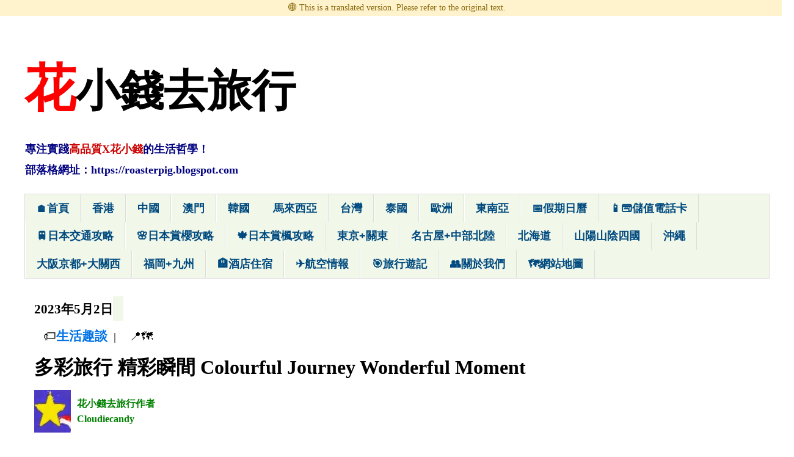

--- FILE ---
content_type: text/html; charset=UTF-8
request_url: https://roasterpig.blogspot.com/2023/05/colourful-journey-wonderful-moment.html
body_size: 34420
content:
<!DOCTYPE html>
<html class='v2' dir='ltr' lang='zh-HK' xmlns='http://www.w3.org/1999/xhtml' xmlns:b='http://www.google.com/2005/gml/b' xmlns:data='http://www.google.com/2005/gml/data' xmlns:expr='http://www.google.com/2005/gml/expr'>
<head>
<link href='https://www.blogger.com/static/v1/widgets/335934321-css_bundle_v2.css' rel='stylesheet' type='text/css'/>
<!--meta maximum-scale-->
<meta content='width=1100' name='viewport'/>
<meta content='text/html; charset=UTF-8' http-equiv='Content-Type'/>
<meta charset='UTF-8'/>
<meta content='zh-TW' http-equiv='content-language'/>
<meta content='IE=edge,chrome=1' http-equiv='X-UA-Compatible'/>
<meta content='blogger' name='generator'/>
<meta content='小白Cloudiecandy' name='author'/>
<meta content='背包豬Roasterpig' name='author'/>
<meta content='花小錢去旅行' name='application-name'/>
<meta content='Copyright © 花小錢去旅行. All Rights Reserved.' name='copyright'/>
<meta content='zh_TW' property='og:locale'/>
<!-- ZHTW-->
<meta content='zh_CN' property='og:locale:alternate'/>
<!-- ZHCN -->
<meta content='en_US' property='og:locale:alternate'/>
<!--ENUS-->
<meta content='ja_JP' property='og:locale:alternate'/>
<!--JP-->
<meta content='大家好，我們是背包豬和小白！ 不知不覺，《花小錢去旅行》開站12年，感謝大家對我們一直以來的支持。      《花小錢去旅行》文章網址：  https://roasterpig.blogspot.com/2023/05/colourful-journey-amazing-mome...' name='description'/>
<!-- meta verification -->
<meta content='78DCB35C2947E662A0AEB6D0D9AECBE3' name='msvalidate.01'/>
<meta content='4da865dd23e6ce38' name='yandex-verification'/>
<meta content='56515d8739fcd7ddee823618b0e4618269ac97c5' name='naver-site-verification'/>
<meta content='87CB1F8402C334A8B59F5C20FF687C7D' name='msvalidate.01'/>
<!-- SEO -->
<title>花小錢去旅行  |  多彩旅行 精彩瞬間 Colourful Journey Wonderful Moment</title>
<meta content='https://blogger.googleusercontent.com/img/b/R29vZ2xl/AVvXsEh3mAFeH3LcRdCBFLQu6_f7R6Av9vyo7xdQsMbEa7nLkHYxxTdNI1BnLeRL8y2gU3l3wX2oKaNJfLqZsTI2YW7NnJlceMr7q1VktG_KRgfEJGUay0i6rVmy2mF3wb5olJHZzbHetkgYixIE/w560-h315-p-k-no-nu/17-05-01-20-02-43-624_deco.jpg' name='thumbnail'/>
<meta content='大家好，我們是背包豬和小白！ 不知不覺，《花小錢去旅行》開站12年，感謝大家對我們一直以來的支持。      《花小錢去旅行》文章網址：  https://roasterpig.blogspot.com/2023/05/colourful-journey-amazing-mome...' name='description'/>
<!-- OGP -->
<meta content='https://roasterpig.blogspot.com/2023/05/colourful-journey-wonderful-moment.html' property='og:url'/>
<meta content='多彩旅行 精彩瞬間 Colourful Journey Wonderful Moment | 花小錢去旅行' property='og:title'/>
<meta content='大家好，我們是背包豬和小白！ 不知不覺，《花小錢去旅行》開站12年，感謝大家對我們一直以來的支持。      《花小錢去旅行》文章網址：  https://roasterpig.blogspot.com/2023/05/colourful-journey-amazing-mome...' property='og:description'/>
<meta content='article' property='og:type'/>
<meta content='花小錢去旅行' property='og:site_name'/>
<meta content='https://blogger.googleusercontent.com/img/b/R29vZ2xl/AVvXsEh3mAFeH3LcRdCBFLQu6_f7R6Av9vyo7xdQsMbEa7nLkHYxxTdNI1BnLeRL8y2gU3l3wX2oKaNJfLqZsTI2YW7NnJlceMr7q1VktG_KRgfEJGUay0i6rVmy2mF3wb5olJHZzbHetkgYixIE/w560-h315-p-k-no-nu/17-05-01-20-02-43-624_deco.jpg' property='og:image'/>
<!--202208 meta robots -->
<meta content='index,follow,max-snippet:-1,max-image-preview:large,max-video-preview:-1' name='robots'/>
<!--RSS / Atom Feed-->
<link href='https://roasterpig.blogspot.com/feeds/posts/default?alt=rss' rel='alternate' title='花小錢去旅行-RSS' type='application/rss+xml'/>
<link href='https://roasterpig.blogspot.com/feeds/posts/default' rel='alternate' title='花小錢去旅行-ATOM' type='application/atom+xml'/>
<!-- Canonical -->
<link href='https://roasterpig.blogspot.com/2023/05/colourful-journey-wonderful-moment.html' property='og:url' rel='canonical'/>
<link href='https://roasterpig.blogspot.com/zh-tw/' hreflang='zh-TW' rel='alternate'/>
<link href='https://roasterpig.blogspot.com/zh-hk/' hreflang='zh-HK' rel='alternate'/>
<link href='https://roasterpig.blogspot.com/en/' hreflang='en-US' rel='alternate'/>
<link href='https://roasterpig.blogspot.com/en-gb/' hreflang='en-GB' rel='alternate'/>
<link href='//www.bloggergoogleusercontent.co' rel='dns-prefetch'/>
<link href='//www.blogger.com' rel='dns-prefetch'/>
<link href='//1.bp.blogspot.com' rel='dns-prefetch'/>
<link href='//2.bp.blogspot.com' rel='dns-prefetch'/>
<link href='//3.bp.blogspot.com' rel='dns-prefetch'/>
<link href='//4.bp.blogspot.com' rel='dns-prefetch'/>
<link href='//ajax.googleapais.com' rel='dns-prefetch'/>
<link href='https://2.bp.blogspot.com/-pYsyz40AUno/VpCQjOmT1gI/AAAAAAAAGrM/6HKih3-6scQ/s1600/roasterpig-facebook-logo.jpg' rel='icon' type='image/jpg'/>
<!-- Organization JSON-LD -->
<script type='application/ld+json'>
{
  "@context": "https://schema.org",
  "@type": "Organization",
  "name": "花小錢去旅行",
  "url": "https://roasterpig.blogspot.com/",
  "logo": {
    "@type": "ImageObject",
    "url": "https://2.bp.blogspot.com/-pYsyz40AUno/VpCQjOmT1gI/AAAAAAAAGrM/6HKih3-6scQ/s1600/roasterpig-facebook-logo.jpg",
    "width": 160,
    "height": 160
  }
}
</script>
<!-- JSON-LD 多語 schema -->
<script type='application/ld+json'>
//<![CDATA[
{
  "@context": "https://schema.org",
  "@type": "WebSite",
  "url": "https://roasterpig.blogspot.com/",
  "name": "花小錢去旅行",
  "inLanguage": "zh-TW",
  "alternateName": "花小錢去旅行",
  "potentialAction": {
    "@type": "SearchAction",
    "target": "https://roasterpig.blogspot.com/search?q={search_term_string}",
    "query-input": "required name=search_term_string"
  },
  "hasPart": [
    { "@type": "WebPage", "url": "https://roasterpig.blogspot.com/zh-tw/", "inLanguage": "zh-TW" },
    { "@type": "WebPage", "url": "https://roasterpig.blogspot.com/zh-cn/", "inLanguage": "zh-CN" },
    { "@type": "WebPage", "url": "https://roasterpig.blogspot.com/zh-hk/", "inLanguage": "zh-HK" },
    { "@type": "WebPage", "url": "https://roasterpig.blogspot.com/en/", "inLanguage": "en" },
    { "@type": "WebPage", "url": "https://roasterpig.blogspot.com/ja/", "inLanguage": "ja" },
    { "@type": "WebPage", "url": "https://roasterpig.blogspot.com/ko/", "inLanguage": "ko" },
    { "@type": "WebPage", "url": "https://roasterpig.blogspot.com/fr/", "inLanguage": "fr" },
    { "@type": "WebPage", "url": "https://roasterpig.blogspot.com/de/", "inLanguage": "de" },
    { "@type": "WebPage", "url": "https://roasterpig.blogspot.com/es/", "inLanguage": "es" },
    { "@type": "WebPage", "url": "https://roasterpig.blogspot.com/it/", "inLanguage": "it" },
    { "@type": "WebPage", "url": "https://roasterpig.blogspot.com/pt/", "inLanguage": "pt" },
    { "@type": "WebPage", "url": "https://roasterpig.blogspot.com/ru/", "inLanguage": "ru" },
    { "@type": "WebPage", "url": "https://roasterpig.blogspot.com/ar/", "inLanguage": "ar" },
    { "@type": "WebPage", "url": "https://roasterpig.blogspot.com/hi/", "inLanguage": "hi" },
    { "@type": "WebPage", "url": "https://roasterpig.blogspot.com/id/", "inLanguage": "id" },
    { "@type": "WebPage", "url": "https://roasterpig.blogspot.com/ms/", "inLanguage": "ms" },
    { "@type": "WebPage", "url": "https://roasterpig.blogspot.com/th/", "inLanguage": "th" },
    { "@type": "WebPage", "url": "https://roasterpig.blogspot.com/vi/", "inLanguage": "vi" },
    { "@type": "WebPage", "url": "https://roasterpig.blogspot.com/tr/", "inLanguage": "tr" },
    { "@type": "WebPage", "url": "https://roasterpig.blogspot.com/nl/", "inLanguage": "nl" },
    { "@type": "WebPage", "url": "https://roasterpig.blogspot.com/pl/", "inLanguage": "pl" },
    { "@type": "WebPage", "url": "https://roasterpig.blogspot.com/sv/", "inLanguage": "sv" }
  ]
}
//]]>
</script>
<!-- JSON-LD SiteNavigationElement -->
<script type='application/ld+json'>
{
  "@context": "https://schema.org",
  "@graph": [
    { "@type": "SiteNavigationElement", "@id": "https://roasterpig.blogspot.com/#nav-home", "name": "首頁", "url": "https://roasterpig.blogspot.com/" },
    { "@type": "SiteNavigationElement", "@id": "https://roasterpig.blogspot.com/#nav-hongkong", "name": "香港", "url": "https://roasterpig.blogspot.com/2012/06/backpacking-in-hong-kong.html" },
    { "@type": "SiteNavigationElement", "@id": "https://roasterpig.blogspot.com/#nav-china", "name": "中國自助遊", "url": "https://roasterpig.blogspot.com/2016/01/china-index.html" },
    { "@type": "SiteNavigationElement", "@id": "https://roasterpig.blogspot.com/#nav-macau", "name": "澳門一日遊", "url": "https://roasterpig.blogspot.com/2019/04/macau-index.html" },
    { "@type": "SiteNavigationElement", "@id": "https://roasterpig.blogspot.com/#nav-korea", "name": "韓國自由行", "url": "https://roasterpig.blogspot.com/2015/07/korea-index.html" },
    { "@type": "SiteNavigationElement", "@id": "https://roasterpig.blogspot.com/#nav-taiwan", "name": "台灣自由行", "url": "https://roasterpig.blogspot.com/2017/01/taiwan-index.html" },
    { "@type": "SiteNavigationElement", "@id": "https://roasterpig.blogspot.com/#nav-thailand", "name": "泰國自由行", "url": "https://roasterpig.blogspot.sg/2019/09/thailand-index.html" },
    { "@type": "SiteNavigationElement", "@id": "https://roasterpig.blogspot.com/#nav-malaysia", "name": "馬來西亞自由行", "url": "https://roasterpig.blogspot.com/search/label/馬來西亞/" },
    { "@type": "SiteNavigationElement", "@id": "https://roasterpig.blogspot.com/#nav-europe", "name": "歐洲自由行", "url": "https://roasterpig.blogspot.de/2017/01/europe-index.html" },
    { "@type": "SiteNavigationElement", "@id": "https://roasterpig.blogspot.com/#nav-okinawa", "name": "沖繩自由行", "url": "https://roasterpig.blogspot.com/2014/04/okinawa-index.html" },
    { "@type": "SiteNavigationElement", "@id": "https://roasterpig.blogspot.com/#nav-hokkaido", "name": "北海道自由行", "url": "https://roasterpig.blogspot.com/2015/10/hokkaido-index.html" },
    { "@type": "SiteNavigationElement", "@id": "https://roasterpig.blogspot.com/#nav-kyushu", "name": "福岡+九州自由行", "url": "https://roasterpig.blogspot.com/2014/11/kyushu-index.html" },
    { "@type": "SiteNavigationElement", "@id": "https://roasterpig.blogspot.com/#nav-sanyo-sanin", "name": "山陽山陰&#65306;中國+四國自助旅行", "url": "https://roasterpig.blogspot.com/2016/01/sanyo-sanin-shikoku-travel.html" },
    { "@type": "SiteNavigationElement", "@id": "https://roasterpig.blogspot.com/#nav-kansai", "name": "大阪京都+關西自由行", "url": "https://roasterpig.blogspot.com/2012/05/japan.html" },
    { "@type": "SiteNavigationElement", "@id": "https://roasterpig.blogspot.com/#nav-hokuriku", "name": "名古屋+中部北陸自由行", "url": "https://roasterpig.blogspot.com/2015/06/hokuriku-koshinetsu.html" },
    { "@type": "SiteNavigationElement", "@id": "https://roasterpig.blogspot.com/#nav-tokyo", "name": "東京+關東自由行", "url": "https://roasterpig.blogspot.com/2015/05/tokyo-kanto-travel-index.html" },
    { "@type": "SiteNavigationElement", "@id": "https://roasterpig.blogspot.com/#nav-jp-transport", "name": "日本交通攻略", "url": "https://roasterpig.blogspot.com/2015/04/jp-transport.html" },
    { "@type": "SiteNavigationElement", "@id": "https://roasterpig.blogspot.com/#nav-jp-kouyou", "name": "日本賞楓攻略", "url": "https://roasterpig.blogspot.com/2014/06/japan-kouyou.html" },
    { "@type": "SiteNavigationElement", "@id": "https://roasterpig.blogspot.com/#nav-jp-sakura", "name": "日本賞櫻攻略", "url": "https://roasterpig.blogspot.com/2014/12/sakura-index.html" },
    { "@type": "SiteNavigationElement", "@id": "https://roasterpig.blogspot.com/#nav-thailand", "name": "泰國自由行", "url": "https://roasterpig.blogspot.com/2019/09/thailand-index.html" },
    { "@type": "SiteNavigationElement", "@id": "https://roasterpig.blogspot.com/#nav-airinfo", "name": "航空情報", "url": "https://roasterpig.blogspot.com/2015/05/cheap-japan-airticket.html" },
    { "@type": "SiteNavigationElement", "@id": "https://roasterpig.blogspot.com/#nav-holiday", "name": "世界假期日曆", "url": "https://roasterpig.blogspot.com/2016/01/public-holiday-calendar-index.html" },
    { "@type": "SiteNavigationElement", "@id": "https://roasterpig.blogspot.com/#nav-trip", "name": "花小錢去旅行遊記", "url": "https://roasterpig.blogspot.com/2016/01/roasterpig-trip.html" },
    { "@type": "SiteNavigationElement", "@id": "https://roasterpig.blogspot.com/#nav-about", "name": "關於花小錢去旅行", "url": "https://roasterpig.blogspot.com/2016/12/aboutus.html" }
  ]
}
</script>
<!--json homepage 202208 -->
<!--end of json homepage -->
<script async='async' crossorigin='anonymous' src='https://pagead2.googlesyndication.com/pagead/js/adsbygoogle.js?client=ca-pub-3371579315277821'></script>
<script async='async' src='https://ajax.googleapis.com/ajax/libs/jquery/3.3.1/jquery.min.js'></script>
<style id='page-skin-1' type='text/css'><!--
/*
-----------------------------------------------
Blogger Template Style
Name:     Simple
Designer: Josh Peterson
URL:      www.noaesthetic.com
----------------------------------------------- */
/* Variable definitions
====================
<Variable name="keycolor" description="Main Color" type="color" default="#66bbdd"/>
<Group description="Page Text" selector="body">
<Variable name="body.font" description="Font" type="font"
default="normal normal 20px Arial, Tahoma, Helvetica, FreeSans, sans-serif"/>
<Variable name="body.text.color" description="Text Color" type="color" default="#222222"/>
</Group>
<Group description="Backgrounds" selector=".body-fauxcolumns-outer">
<Variable name="body.background.color" description="Outer Background" type="color" default="#66bbdd"/>
<Variable name="content.background.color" description="Main Background" type="color" default="#ffffff"/>
<Variable name="header.background.color" description="Header Background" type="color" default="transparent"/>
</Group>
/* change link color #0056B3 - #1A3D7C */
<Group description="Links" selector=".main-outer">
<Variable name="link.color" description="Link Color" type="color" default="#073763"/>
<Variable name="link.visited.color" description="Visited Color" type="color" default="#4c4c4c"/>
<Variable name="link.hover.color" description="Hover Color" type="color" default="#ff6a00"/>
</Group>
/* change link color */
<Group description="Blog Title" selector=".header h1">
<Variable name="header.font" description="Font" type="font"
default="normal normal 60px Arial, Tahoma, Helvetica, FreeSans, sans-serif"/>
<Variable name="header.text.color" description="Title Color" type="color" default="#3399bb" />
</Group>
<Group description="Blog Description" selector=".header .description">
<Variable name="description.text.color" description="Description Color" type="color"
default="#777777" />
</Group>
<Group description="Tabs Text" selector=".tabs-inner .widget li a">
<Variable name="tabs.font" description="Font" type="font"
default="normal normal 18px Arial, Tahoma, Helvetica, FreeSans, sans-serif"/>
<Variable name="tabs.text.color" description="Text Color" type="color" default="#999999"/>
<Variable name="tabs.selected.text.color" description="Selected Color" type="color" default="#000000"/>
</Group>
<Group description="Tabs Background" selector=".tabs-outer .PageList">
<Variable name="tabs.background.color" description="Background Color" type="color" default="#f5f5f5"/>
<Variable name="tabs.selected.background.color" description="Selected Color" type="color" default="#eeeeee"/>
</Group>
<Group description="Post Title" selector="
, .comments h4">
<Variable name="post.title.font" description="Font" type="font"
default="normal normal 26px Arial, Tahoma, Helvetica, FreeSans, sans-serif"/>
</Group>
<Group description="Date Header" selector=".date-header">
<Variable name="date.header.color" description="Text Color" type="color"
default="#444444"/>
<Variable name="date.header.background.color" description="Background Color" type="color"
default="transparent"/>
<Variable name="date.header.font" description="Text Font" type="font"
default="normal bold 20px Arial, Tahoma, Helvetica, FreeSans, sans-serif"/>
<Variable name="date.header.padding" description="Date Header Padding" type="string" default="inherit"/>
<Variable name="date.header.letterspacing" description="Date Header Letter Spacing" type="string" default="inherit"/>
<Variable name="date.header.margin" description="Date Header Margin" type="string" default="inherit"/>
</Group>
<Group description="Post Footer" selector=".post-footer">
<Variable name="post.footer.text.color" description="Text Color" type="color" default="#666666"/>
<Variable name="post.footer.background.color" description="Background Color" type="color"
default="#f9f9f9"/>
<Variable name="post.footer.border.color" description="Shadow Color" type="color" default="#eeeeee"/>
</Group>
<Group description="Gadgets" selector="h2">
<Variable name="widget.title.font" description="Title Font" type="font"
default="normal bold 15px Arial, Tahoma, Helvetica, FreeSans, sans-serif"/>
<Variable name="widget.title.text.color" description="Title Color" type="color" default="#000000"/>
<Variable name="widget.alternate.text.color" description="Alternate Color" type="color" default="#999999"/>
</Group>
<Group description="Images" selector=".main-inner">
<Variable name="image.background.color" description="Background Color" type="color" default="#ffffff"/>
<Variable name="image.border.color" description="Border Color" type="color" default="#eeeeee"/>
<Variable name="image.text.color" description="Caption Text Color" type="color" default="#444444"/>
</Group>
<Group description="Accents" selector=".content-inner">
<Variable name="body.rule.color" description="Separator Line Color" type="color" default="#eeeeee"/>
<Variable name="tabs.border.color" description="Tabs Border Color" type="color" default="transparent"/>
</Group>
<Variable name="body.background" description="Body Background" type="background"
color="#FFFFFF" default="$(color) none repeat scroll top left"/>
<Variable name="body.background.override" description="Body Background Override" type="string" default=""/>
<Variable name="body.background.gradient.cap" description="Body Gradient Cap" type="url"
default="url(//www.blogblog.com/1kt/simple/gradients_light.png)"/>
<Variable name="body.background.gradient.tile" description="Body Gradient Tile" type="url"
default="url(//www.blogblog.com/1kt/simple/body_gradient_tile_light.png)"/>
<Variable name="content.background.color.selector" description="Content Background Color Selector" type="string" default=".content-inner"/>
<Variable name="content.padding" description="Content Padding" type="length" default="10px" min="0" max="100px"/>
<Variable name="content.padding.horizontal" description="Content Horizontal Padding" type="length" default="10px" min="0" max="100px"/>
<Variable name="content.shadow.spread" description="Content Shadow Spread" type="length" default="40px" min="0" max="100px"/>
<Variable name="content.shadow.spread.webkit" description="Content Shadow Spread (WebKit)" type="length" default="5px" min="0" max="100px"/>
<Variable name="content.shadow.spread.ie" description="Content Shadow Spread (IE)" type="length" default="10px" min="0" max="100px"/>
<Variable name="main.border.width" description="Main Border Width" type="length" default="0" min="0" max="10px"/>
<Variable name="header.background.gradient" description="Header Gradient" type="url" default="none"/>
<Variable name="header.shadow.offset.left" description="Header Shadow Offset Left" type="length" default="-1px" min="-50px" max="50px"/>
<Variable name="header.shadow.offset.top" description="Header Shadow Offset Top" type="length" default="-1px" min="-50px" max="50px"/>
<Variable name="header.shadow.spread" description="Header Shadow Spread" type="length" default="1px" min="0" max="100px"/>
<Variable name="header.padding" description="Header Padding" type="length" default="30px" min="0" max="100px"/>
<Variable name="header.border.size" description="Header Border Size" type="length" default="1px" min="0" max="10px"/>
<Variable name="header.bottom.border.size" description="Header Bottom Border Size" type="length" default="1px" min="0" max="10px"/>
<Variable name="header.border.horizontalsize" description="Header Horizontal Border Size" type="length" default="0" min="0" max="10px"/>
<Variable name="description.text.size" description="Description Text Size" type="string" default="140%"/>
<Variable name="tabs.margin.top" description="Tabs Margin Top" type="length" default="0" min="0" max="100px"/>
<Variable name="tabs.margin.side" description="Tabs Side Margin" type="length" default="30px" min="0" max="100px"/>
<Variable name="tabs.background.gradient" description="Tabs Background Gradient" type="url"
default="url(//www.blogblog.com/1kt/simple/gradients_light.png)"/>
<Variable name="tabs.border.width" description="Tabs Border Width" type="length" default="1px" min="0" max="10px"/>
<Variable name="tabs.bevel.border.width" description="Tabs Bevel Border Width" type="length" default="1px" min="0" max="10px"/>
<Variable name="post.margin.bottom" description="Post Bottom Margin" type="length" default="25px" min="0" max="100px"/>
<Variable name="image.border.small.size" description="Image Border Small Size" type="length" default="2px" min="0" max="10px"/>
<Variable name="image.border.large.size" description="Image Border Large Size" type="length" default="5px" min="0" max="10px"/>
<Variable name="page.width.selector" description="Page Width Selector" type="string" default=".region-inner"/>
<Variable name="page.width" description="Page Width" type="string" default="auto"/>
<Variable name="main.section.margin" description="Main Section Margin" type="length" default="15px" min="0" max="100px"/>
<Variable name="main.padding" description="Main Padding" type="length" default="15px" min="0" max="100px"/>
<Variable name="main.padding.top" description="Main Padding Top" type="length" default="30px" min="0" max="100px"/>
<Variable name="main.padding.bottom" description="Main Padding Bottom" type="length" default="30px" min="0" max="100px"/>
<Variable name="paging.background"
color="#FFFFFF"
description="Background of blog paging area" type="background"
default="transparent none no-repeat scroll top center"/>
<Variable name="footer.bevel" description="Bevel border length of footer" type="length" default="0" min="0" max="10px"/>
<Variable name="mobile.background.overlay" description="Mobile Background Overlay" type="string"
default="transparent none repeat scroll top left"/>
<Variable name="mobile.background.size" description="Mobile Background Size" type="string" default="auto"/>
<Variable name="mobile.button.color" description="Mobile Button Color" type="color" default="#ffffff" />
<Variable name="startSide" description="Side where text starts in blog language" type="automatic" default="left"/>
<Variable name="endSide" description="Side where text ends in blog language" type="automatic" default="right"/>
*/
/* Content
----------------------------------------------- */
body {
font: normal normal 20px 'Trebuchet MS', Trebuchet, Verdana, sans-serif;
color: #444444;
background: #FFFFFF none repeat scroll top left;
padding: 0 0 0 0;
}
html body .region-inner {
min-width: 0;
max-width: 100%;
width: auto;
}
h2 {
font-size: 22px;
}
a:link {
text-decoration:none;
font-weight: 600; /* 稍微加粗&#65292;提升辨識度 */
color: #0073e6;
font:1.05em; /* 稍微放大 */
}
a:visited {
text-decoration:none;
color: #004c00;
}
a:hover {
text-decoration:underline;
color: #ff6a00;
}
.body-fauxcolumn-outer .fauxcolumn-inner {
background: transparent none repeat scroll top left;
_background-image: none;
}
.body-fauxcolumn-outer .cap-top {
position: absolute;
z-index: 1;
height: 400px;
width: 100%;
}
.body-fauxcolumn-outer .cap-top .cap-left {
width: 100%;
background: transparent none repeat-x scroll top left;
_background-image: none;
}
.content-outer {
-moz-box-shadow: 0 0 0 rgba(0, 0, 0, .15);
-webkit-box-shadow: 0 0 0 rgba(0, 0, 0, .15);
-goog-ms-box-shadow: 0 0 0 #333333;
box-shadow: 0 0 0 rgba(0, 0, 0, .15);
margin-bottom: 1px;
}
.content-inner {
padding: 10px 40px;
}
.content-inner {
background-color: #FFFFFF;
}
/* Header
----------------------------------------------- */
.header-outer {
background: transparent none repeat-x scroll 0 -400px;
_background-image: none;
}
.Header h1 {
font: normal normal 60px 'Trebuchet MS',Trebuchet,Verdana,sans-serif;
color: #000000;
text-shadow: 0 0 0 rgba(0, 0, 0, .2);
}
.Header h1 a {
color: #000000;
}
.Header .description {
font-size: 18px;
color: #000000;
}
.header-inner .Header .titlewrapper {
padding: 22px 0;
}
.header-inner .Header .descriptionwrapper {
padding: 0 0;
}
/* Tabs
----------------------------------------------- */
.tabs-inner .section:first-child {
border-top: 0 solid #dddddd;
}
.tabs-inner .section:first-child ul {
margin-top: -1px;
border-top: 1px solid #dddddd;
border-left: 1px solid #dddddd;
border-right: 1px solid #dddddd;
}
.tabs-inner .widget ul {
background: #f1f7e9 none repeat-x scroll 0 -800px;
_background-image: none;
border-bottom: 1px solid #dddddd;
margin-top: 0;
margin-left: -30px;
margin-right: -30px;
}
.tabs-inner .widget li a {
display: inline-block;
padding: .6em 1em;
font: normal bold 18px 'Trebuchet MS', Trebuchet, Verdana, sans-serif;
color: #004a7f;
border-left: 1px solid #FFFFFF;
border-right: 1px solid #dddddd;
}
.tabs-inner .widget li:first-child a {
border-left: none;
}
.tabs-inner .widget li.selected a, .tabs-inner .widget li a:hover {
color: #ff6a00;
background-color: #eeeeee;
text-decoration: none;
}
/* Columns
----------------------------------------------- */
.main-outer {
border-top: 0 solid transparent;
}
.fauxcolumn-left-outer .fauxcolumn-inner {
border-right: 1px solid transparent;
}
.fauxcolumn-right-outer .fauxcolumn-inner {
border-left: 1px solid transparent;
}
/* Headings
----------------------------------------------- */
div.widget > h2,
div.widget h2.title {
margin: 0 0 1em 0;
font: normal bold 15px 'Trebuchet MS',Trebuchet,Verdana,sans-serif;
color: #ffffff;
}
/* Widgets
----------------------------------------------- */
.widget .zippy {
color: #a3a3a3;
text-shadow: 2px 2px 1px rgba(0, 0, 0, .1);
}
.widget .popular-posts ul {
list-style: none;
}
/* Posts
----------------------------------------------- */
h2.date-header {
font: normal bold 20px Arial, Tahoma, Helvetica, FreeSans, sans-serif;
}
.date-header span {
background-color: #f1f7e9;
color: #004c00;
padding: 0.4em;
letter-spacing: 3px;
margin: inherit;
}
.main-inner {
padding-top: 35px;
padding-bottom: 65px;
}
.main-inner .column-center-inner {
padding: 0 0;
}
.main-inner .column-center-inner .section {
margin: 0 1em;
}
.post {
margin: 0 0 45px 0;
}
h3.post-title, .comments h4 {
font: normal bold 26px 'Trebuchet MS',Trebuchet,Verdana,sans-serif;
margin: .75em 0 0;
}
.post-body {
font-size: 22px; /*font-size: 110%;*/
line-height: 1.6; /*line-height:1.4 轉為 1.6 */
position: relative;
letter-spacing: 2px; word-spacing:5px; /*增加文字和詞語間隔*/
}
.post-body img, .post-body .tr-caption-container, .Profile img, .Image img,
.BlogList .item-thumbnail img {
padding: 2px;
background: #ffffff;
border: 1px solid #eeeeee;
-moz-box-shadow: 1px 1px 5px rgba(0, 0, 0, .1);
-webkit-box-shadow: 1px 1px 5px rgba(0, 0, 0, .1);
box-shadow: 1px 1px 5px rgba(0, 0, 0, .1);
}
.post-body img, .post-body .tr-caption-container {
padding: 5px;
}
.post-body .tr-caption-container {
color: #333333;
}
.post-body .tr-caption-container img {
padding: 0;
background: transparent;
border: none;
-moz-box-shadow: 0 0 0 rgba(0, 0, 0, .1);
-webkit-box-shadow: 0 0 0 rgba(0, 0, 0, .1);
box-shadow: 0 0 0 rgba(0, 0, 0, .1);
}
.post-header {
margin: 0 0 1.5em;
line-height: 1.6;
font-size: 90%;
}
.post-footer {
margin: 20px -2px 0;
padding: 5px 10px;
color: #004c00;
background-color: #f1f7e9;
border-bottom: 1px solid #eeeeee;
line-height: 1.6;
font-size: 90%;
}
#comments .comment-author {
padding-top: 1.5em;
border-top: 1px solid transparent;
background-position: 0 1.5em;
}
#comments .comment-author:first-child {
padding-top: 0;
border-top: none;
}
.avatar-image-container {
margin: .2em 0 0;
}
#comments .avatar-image-container img {
border: 1px solid #eeeeee;
}
/* Comments
----------------------------------------------- */
.comments .comments-content .icon.blog-author {
background-repeat: no-repeat;
background-image: url([data-uri]);
}
.comments .comments-content .loadmore a {
border-top: 1px solid #a3a3a3;
border-bottom: 1px solid #a3a3a3;
}
.comments .comment-thread.inline-thread {
background-color: #f1f7e9;
}
.comments .continue {
border-top: 2px solid #a3a3a3;
}
/* Accents
---------------------------------------------- */
.section-columns td.columns-cell {
border-left: 1px solid transparent;
}
.blog-pager {
background: transparent url(//www.blogblog.com/1kt/simple/paging_dot.png) repeat-x scroll top center;
}
.blog-pager-older-link, .home-link,
.blog-pager-newer-link {
background-color: #FFFFFF;
padding: 5px;
}
.footer-outer {
border-top: 1px dashed #bbbbbb;
}
/* Mobile
----------------------------------------------- */
body.mobile  {
background-size: auto;
}
.mobile .body-fauxcolumn-outer {
background: transparent none repeat scroll top left;
}
.mobile .body-fauxcolumn-outer .cap-top {
background-size: 100% auto;
}
.mobile .content-outer {
-webkit-box-shadow: 0 0 3px rgba(0, 0, 0, .15);
box-shadow: 0 0 3px rgba(0, 0, 0, .15);
}
.mobile .tabs-inner .widget ul {
margin-left: 0;
margin-right: 0;
}
.mobile .post {
margin: 0;
}
.mobile .main-inner .column-center-inner .section {
margin: 0;
}
.mobile .date-header span {
padding: 0.1em 10px;
margin: 0 -10px;
}
.mobile h3.post-title {
margin: 0;
}
.mobile .blog-pager {
background: transparent none no-repeat scroll top center;
}
.mobile .footer-outer {
border-top: none;
}
.mobile .main-inner, .mobile .footer-inner {
background-color: #FFFFFF;
}
.mobile-index-contents {
color: #444444;
}
.mobile-link-button {
background-color: #0073e6;
}
.mobile-link-button a:link, .mobile-link-button a:visited {
color: #ffffff;
}
.mobile .tabs-inner .section:first-child {
border-top: none;
}
/* 菜单栏容器 mobile pagelist 顏色background-color: #eeeeee; color: #ff6a00;*/
.mobile .tabs-inner .PageList .widget-content {
background-color:  #0056B3; color:#fff;
border-top: 1px solid #dddddd;
border-bottom: 1px solid #dddddd;
font-size:18px; height: 35px; line-height: 35px;
}
.mobile .tabs-inner .PageList .widget-content .pagelist-arrow {
border-left: 1px solid #dddddd;
}
/*image-container css*/
.image-container {
display: flex;              /* 使用 flex 排版 */
align-items: stretch;       /* 讓文字高度拉伸與圖片一致 */
}
.image-container img {
width: 60px;               /* 設定圖片寬度&#65292;可依需求調整 */
height: auto;               /* 保持圖片比例 */
display: block;
}
.image-container .image-text {
flex: 1;                    /* 文字區塊自動填滿剩餘空間 */
padding: 10px;              /* 文字內距 */
box-sizing: border-box;     /* 包含 padding 在高度計算 */
}
/**image-container css**/
/**text-container css**/
.text-container {                 /* 文字區塊自動填滿剩餘空間 */
padding: 10px;              /* 文字內距 */
box-sizing: border-box;     /* 包含 padding 在高度計算 */
background: #FFFACD;        /* 可選&#65292;方便看效果 */
font-size: 0.8em !important; }
/** body css @media screen and (max-width: 768px) **/
@media screen and (max-width: 1024px) {
body {
padding-top: 0 !important;
}
.main-outer, .column-center-outer, .column-left-outer, .column-right-outer {
display: block !important;
width: 100% !important;
float: none !important;
}
.column-left-outer, .column-right-outer {
display: block !important;  /* 強制顯示側邊欄 */
margin: 20px 0;
}
#PageList1 {display:block;}
#PageList2 {display:none;}
/* 避免空白区域&#65306;隐藏空的菜单容器 */
#PageList1:empty,
#PageList2:empty {
display:none !important;
height:0 !important;
margin:0 !important;
padding:0 !important;
background:none !important;
}
#toc-container {   font-size: 13px; }
}
/**body css**/
<!-- &#9989; 可折疊/展開 TOC -->
#toc-container {
border: 1px solid #ddd;
padding: 10px;
margin: 20px 0;
background: #f9f9f9;
font-size: 14px;
}
#toc-toggle {
display: inline-block;
cursor: pointer;
color: #0073e6;
font-weight: bold;
margin-bottom: 10px;
}
#toc-list {
display: none; /* 預設隱藏 */
list-style: none;
padding-left: 0;
}
#toc-list li {
margin: 5px 0;
}
#toc-list a {
text-decoration: none;
color: #0073e6;
}
#toc-list a:hover {
text-decoration: underline;
}
<!-- &#9989; 可折疊/展開 TOC -->
<!-- &#9989; share button -->
.share-container { margin:10px 0; }
.share-toggle { background:none; border:none; cursor:pointer; }
.share-buttons { margin-top:5px; }
.share-buttons a { margin-right:8px; text-decoration:none; font-size:1em; }
<!-- &#9989;  breadcrumb 202207 -->
ol#breadcrumb{font-size:1.1em;padding: 8px;}
.mobile ol#breadcrumb{ font-size:0.8em;  padding: 8px;}
#breadcrumb li {  display: inline;   list-style-type: none;}
#breadcrumb li:after {   content: " > ";}
#breadcrumb li:last-child:after {    content: none;}
<!-- &#9989;/* 內文圖片 通用容器&#65306;影片與地圖 */  -->
/* === Image defaults: mobile-first === */
.post-body img,
.comment-content img {
display: block;
max-width: 100%;
width: 100%;
height: auto; /* 保持比例 */
margin: 1rem auto;
aspect-ratio:3 / 2;
}
/* 可选&#65306;避免图片拉伸超出容器 */
.post-body a img {
width: 100%;
height: auto;
}
/* === Tablet / Desktop rules === */
/* 你可以根据站点断点调整 min-width 值&#65288;768px 是常见平板阈值&#65289; */
@media (min-width: 500px) {
/* 默认&#65306;如果没有标注方向&#65292;给一个温和的上限&#65292;避免过宽 */
.post-body img,
.comment-content img {
width: auto;
max-width: 400px; /* 默认上限 */
height: auto;
}
/* 横向图片&#65288;需在 HTML 上加 class="img-landscape"&#65289; */
.post-body img.img-landscape,
.comment-content img.img-landscape {
width: auto;
max-width: 400px; /* 横向最大宽度 */
height: auto;     /* 保持比例 */
}
/* 直立图片&#65288;需在 HTML 上加 class="img-portrait"&#65289; */
.post-body img.img-portrait,
.comment-content img.img-portrait {
width: auto;
max-width: 300px; /* 直立最大宽度 */
height: auto;     /* 保持比例 */
}
/* 居中显示&#65288;可选&#65289; */
.post-body img,
.post-body img.img-landscape,
.post-body img.img-portrait {
margin-left: auto;
margin-right: auto;
}
}
/* 通用容器&#65306;影片與地圖 */
.embed-container {
position: relative;  width: 100%;
max-width: 800px;   /* 桌面最大寬度&#65292;可改成 480px */
margin: 1rem auto; overflow: hidden;
}
/* 16:9 比例 */
.embed-169 { padding-top: 56.25%;}
/* 4:3 比例 padding-top: 75%; */
.embed-43 { max-width: 500px;aspect-ratio:4 / 3;  }
/* 9:16 直片比例  padding-top: 177.78%;*/
.embed-916 { max-width:300px; aspect-ratio:9 / 16;}
/* 桌面版縮小寬度 */
/* iframe 統一設定 */
.embed-container iframe {  position: absolute; top: 0; left: 0; width: 100%;  height: 100%;  border: 0; object-fit: contain; }
/* 保持比例縮放 */
/* 桌面版地圖縮小寬度 */
.post-body img.landscape {
width: 480px;
aspect-ratio: 16 / 9;
}
/* ITEM BANNER */
.logo-inline {
display: inline-flex;          /* 保持同一行 */
align-items: baseline;         /* 對齊字體基線 */
line-height: 1;                /* 避免額外行距 */
white-space: nowrap;           /* 禁止自動換行 */
}
.logo-inline span {
display: inline-block;         /* 避免 inline box 差異 */
margin: 0;                     /* 移除可能的間距 */
padding: 0;
}
.logo-inline .big {  font-size: 1.4em; vertical-align: baseline;color:red;}
.logo-inline .small { font-size: 1.2em;  vertical-align: baseline;}
/**xsmall blog description **/
.logo-inline .xsmall { font-size: 1.1em;color: navy; /* 注意這裡要有分號 */ margin: 1px !important }
<!-- &#9989;  jump link read more -->
.jump-link { text-align:center; margin:10px auto; }
.jump-link a {
display:inline-block;  font-size:1.1em;  background:#0073e6;  color:#fff;  padding:8px 16px;  border-radius:4px;  text-decoration:none; }
.jump-link a:hover { background:#005bb5; }
<!-- &#9989;  qoo-pig-site -->
/*row-imageonetwo*/
.row{    display:grid; grid-template-columns:auto auto; width:100%;  }
.imageone{     grid-row:1/2;   grid-column:1/2;  }
.imagetwo{      grid-row:1/2;    grid-column:2/2;  }
/*subtitle , grapefruit, grassfield */
.subtitle{
border-left-color: #C1E0FF	;background: #fff2cc	 ;
border-left-width:15px; border-left-style:solid; letter-spacing:2px;padding:8px ;margin:5px;font-size:1.1em;font-weight: bold;color: black;}
.grassfield{
border-left-color:#004c00; border-right-color:#004c00;  color:#004c00; background:#f1f7e9; letter-spacing:2px; padding:10px ;margin:10px;font-size:0.9em;   border-left-width:5px; border-left-style:solid;         border-right-width:5px; border-right-style:solid;
}
/*table & divider*/
.divider {   display:flex;    align-items:center;   justify-content:center;   background:transparent;   margin:auto;   font-size:1.2em;   }
.divider:before, .divider:after{   background: #e5d3b3;  height:3px;   content:"";   flex:1; }
table {   border-collapse: collapse; white-space:nowrap;  width:100%;}
tr:nth-of-type(odd) {  background: #daf5f5; }
tr:nth-of-type(even) {   background: #FFFFF0; }
th {   background:#0b5394;  color: white;   font-weight: bold; }
td, th {   padding: 6px;   border: 1px solid #ccc;   font-size:1em;}
tr:hover {    font-size:1.5em;}
.table-container::-webkit-scrollbar{	-webkit-appearance: none;	width: 15px;	height: 15px;}
.table-container::-webkit-scrollbar-thumb{	border-radius: 8px;	border: 3px solid #fff;	 background-color: rgba(0, 0, 0, .3); }
@media only screen and (max-width:650px){
.table-container {width: 95%;   overflow-x: visible;	overflow-y: scroll;	_overflow: hidden;	margin: 0 1em 1em 0.5em;}}
.phtable table{white-space: normal; }
.phtable table thead{   display: block;width:100%;}
.phtable table tbody{   overflow-y: auto;  overflow-x:hidden;display: block;width:100%;}
.phtable::-webkit-scrollbar {   width:15px;}
.phtable::-webkit-scrollbar-track {   -webkit-box-shadow: inset 0 0 6px rgba(0,0,0,0.3);    -webkit-border-radius: 10px;   border-radius:15px;}
.phtable::-webkit-scrollbar-thumb {  -webkit-border-radius: 8px;   border-radius: 8px;    background:linear-gradient(0deg,#0043ff,#007eff,#00baff,#00f5ff);     }
.phtable::-webkit-scrollbar-thumb:window-inactive {   background: rgb(255,107,135); -webkit-box-shadow: inset 0 0 6px rgba(0,0,0,0.5) ; }
/*scroll-x */
.scroll-x {    width:90%;    white-space: nowrap;    scroll-snap-type: x mandatory;    overflow:auto;  -webkit-overflow-scrolling:touch;}
/*adsense from Pigsite */
.adspace{    text-align:center;     margin-top:1em;      margin-bottom:1em;     margin-left:auto;     margin-right:auto;  height:250px;  }
.adtext{text-align:center;font-size:0.6em;  padding:0.5em;color:#ececec;clear:both; }
#postmo {  margin-top:1em;      margin-bottom:1em; height:10px;}
/*balloon */
.balloon5 {  width: 100%;  margin: 1.5em 0;  overflow: hidden;}
.balloon5 .faceicon {  float: left;  margin-right: -90px; width: 80px;}
.balloon5 .faceicon img{ width: 100%;  height: auto; border: solid 3px #d7ebfe; border-radius: 50%;}
.balloon5 .chatting {  width: 100%;}
.says {  display: inline-block;  position: relative;   margin: 5px 0 0 105px;  padding: 17px 13px;  border-radius: 12px; background: #d7ebfe;}
.says:after {
content: "";  display: inline-block;  position: absolute;  top: 18px;   left: -24px;  border: 12px solid transparent;  border-right: 12px solid #d7ebfe;}
.says p { margin: 0;  padding: 0;}
/* H2 標題&#65306;章節大標 */
.post-body h2 {
position:relative; padding: 0.5em 0.5em 0.5em 1.5em;
font-size: 1.3em;              /* 大一點&#65292;凸顯章節 */
font-weight: 700;              /* 粗體 */
color: #ff6a6a;                /* 深色&#65292;穩重 */
margin: 1.5em 0 0.8em;         /* 上下間距 */
border-top:dotted 1px gray; border-bottom:dotted 1px gray; background: #fffff4; line-height: 1.4;
}
/* H3 標題&#65306;小節標 */
.post-body h3 {
font-size: 1.1em;              /* 大一點&#65292;凸顯章節 */
font-weight: 600;              /* 粗體 */
color: #333333 ;                /* 淡綠色&#65292;清新感 */
margin: 1.5em 0 0.8em;         /* 上下間距 */
border-left: 10px solid #3498db;/* 左邊藍色線條&#65292;旅遊感 */
padding-left: 10px;            /* 與線條保持距離 */
padding-bottom: 4px; line-height: 1.4;
border-bottom: 2px dashed #bdc3c7; /* 底部虛線&#65292;區隔小節 */
font-size: 1.4em;
}          /* 次層標題 */
/* summary 模擬鮮橙色按鈕 */
.button-wrapper2 {    text-align: center;    margin-top: 30px;  }
.orange-details summary {
background-color: #ff7f32;   /* 鮮橙色底 */
color: #fff;                 /* 白色文字 */
padding: 12px 24px;   border-radius: 25px;   font-size: 1em;   cursor: pointer;   font-weight: bold;
list-style: none; box-shadow: 0 4px 8px rgba(204, 85, 0, 0.6); /* 深橙色陰影 */
transition: all 0.3s ease;   display: inline-flex;    align-items: center;    justify-content: center;    gap: 8px;
}
.orange-details summary:hover {
background-color: #ff9a4d;   /* hover 更亮 */
box-shadow: 0 6px 12px rgba(153, 51, 0, 0.7); /* hover 陰影更深 */
}
.details-content {
margin-top: 15px;   background: #fff8f0;   padding: 15px;   border-radius: 8px;   box-shadow: 0 1px 3px rgba(0,0,0,0.1);   text-align: left; }

--></style>
<!--bskin-->
<style id='template-skin-1' type='text/css'><!--
body {
min-width: 1300px;
}
.content-outer, .content-fauxcolumn-outer, .region-inner {
min-width: 1300px;
max-width: 1300px;
_width: 1300px;
}
.main-inner .columns {
padding-left: 0px;
padding-right: 10px;
}
.main-inner .fauxcolumn-center-outer {
left: 0px;
right: 10px;
/* IE6 does not respect left and right together */
_width: expression(this.parentNode.offsetWidth -
parseInt("0px") -
parseInt("10px") + 'px');
}
.main-inner .fauxcolumn-left-outer {
width: 0px;
}
.main-inner .fauxcolumn-right-outer {
width: 10px;
}
.main-inner .column-left-outer {
width: 0px;
right: 100%;
margin-left: -0px;
}
.main-inner .column-right-outer {
width: 10px;
margin-right: -10px;
}
#layout {
min-width: 0;
}
#layout .content-outer {
min-width: 0;
width: 800px;
}
#layout .region-inner {
min-width: 0;
width: auto;
}
body#layout div.add_widget {
padding: 5px;
}
body#layout div.add_widget a {
margin-left: 40px;
}
--></style>
<!-- 202305 Show/Hide Comments DIV Data-->
<script type='text/javascript'>
//<![CDATA[
function show_hide_commentsDIV()
{
var div = document.getElementById('commentsShowHideDIV');
div.style.display = (div.style.display == "none") ? "block" : "none";
var hed = document.getElementById('commentsShowHideTitle');
hed.innerHTML = (hed.innerHTML == "Show Comments") ? "Hide Comments" : "顯示留言 Show Comments";
}
//]]>
</script>
<!--202305 related post at the end of post -->
<style type='text/css'>
/* 桌面版&#65306;橫排&#65292;顯示圖片 */
#related-posts{float:left;width:auto;}
#related-posts a{border-right: 1px dotted #eaeaea;}
#related-posts h4{margin-top: 10px;background:none;font:24px Oswald;padding:3px;color:orange;}
#related-posts .related_img {margin:5px;border:2px solid #f2f2f2;object-fit: cover;width:180px;height:180px;-webkit-border-radius: 10px;-moz-border-radius: 10px; border-radius: 10px; }
#related-title {color:#333;text-align:center;text-transform:capitalize;padding: 0px 5px 10px;font-size:16px;width:180px; height: 50px;}
#related-title .arrow {  display: none;  }
    </style>
<script type='text/javascript'>
    //<![CDATA[
    var relatedTitles=new Array();var relatedTitlesNum=0;var relatedUrls=new Array();var thumburl=new Array();function related_results_labels_thumbs(json){for(var i=0;i<json.feed.entry.length;i++){var entry=json.feed.entry[i];relatedTitles[relatedTitlesNum]=entry.title.$t;try{thumburl[relatedTitlesNum]=entry.gform_foot.url}catch(error){s=entry.content.$t;a=s.indexOf("<img");b=s.indexOf("src=\"",a);c=s.indexOf("\"",b+5);d=s.substr(b+5,c-b-5);if((a!=-1)&&(b!=-1)&&(c!=-1)&&(d!="")){thumburl[relatedTitlesNum]=d}else thumburl[relatedTitlesNum]='https://2.bp.blogspot.com/-pYsyz40AUno/VpCQjOmT1gI/AAAAAAAAGrM/6HKih3-6scQ/s100/roasterpig-facebook-logo.jpg'}if(relatedTitles[relatedTitlesNum].length>35)relatedTitles[relatedTitlesNum]=relatedTitles[relatedTitlesNum].substring(0,35)+"...";for(var k=0;k<entry.link.length;k++){if(entry.link[k].rel=='alternate'){relatedUrls[relatedTitlesNum]=entry.link[k].href;relatedTitlesNum++}}}}function removeRelatedDuplicates_thumbs(){var tmp=new Array(0);var tmp2=new Array(0);var tmp3=new Array(0);for(var i=0;i<relatedUrls.length;i++){if(!contains_thumbs(tmp,relatedUrls[i])){tmp.length+=1;tmp[tmp.length-1]=relatedUrls[i];tmp2.length+=1;tmp3.length+=1;tmp2[tmp2.length-1]=relatedTitles[i];tmp3[tmp3.length-1]=thumburl[i]}}relatedTitles=tmp2;relatedUrls=tmp;thumburl=tmp3}function contains_thumbs(a,e){for(var j=0;j<a.length;j++)if(a[j]==e)return true;return false}function printRelatedLabels_thumbs(){for(var i=0;i<relatedUrls.length;i++){if((relatedUrls[i]==currentposturl)||(!(relatedTitles[i]))){relatedUrls.splice(i,1);relatedTitles.splice(i,1);thumburl.splice(i,1);i--}}var r=Math.floor((relatedTitles.length-1)*Math.random());var i=0;if(relatedTitles.length>0)document.write('<h4>'+relatedpoststitle+'</h4>');document.write('<div style="clear: both;"/>');while(i<relatedTitles.length&&i<20&&i<maxresults){document.write('<a style="text-decoration:none;margin:0 4px 10px 0;float:left;');if(i!=0)document.write('"');else document.write('"');document.write(' href="'+relatedUrls[r]+'"><img alt="花小錢去旅行原創內容" class="related_img" src="'+thumburl[r]+'"/><br/><div id="related-title">'+relatedTitles[r]+'<span class="arrow">▶</span></div></a>');if(r<relatedTitles.length-1){r++}else{r=0}i++}document.write('</div>');relatedUrls.splice(0,relatedUrls.length);thumburl.splice(0,thumburl.length);relatedTitles.splice(0,relatedTitles.length)}
    //]]> 
  </script>
<!--20260116 related post -->
<style type='text/css'> /*<![CDATA[*/ .translate-notice { background:#fff3cd; color:#856404; font-size:14px; text-align:center; padding:5px; } /*]]>*/ </style>
<link href='https://www.blogger.com/dyn-css/authorization.css?targetBlogID=8542577306502837635&amp;zx=16b0f0ba-1955-47ef-b675-8226fe547e33' media='none' onload='if(media!=&#39;all&#39;)media=&#39;all&#39;' rel='stylesheet'/><noscript><link href='https://www.blogger.com/dyn-css/authorization.css?targetBlogID=8542577306502837635&amp;zx=16b0f0ba-1955-47ef-b675-8226fe547e33' rel='stylesheet'/></noscript>
<meta name='google-adsense-platform-account' content='ca-host-pub-1556223355139109'/>
<meta name='google-adsense-platform-domain' content='blogspot.com'/>

<!-- data-ad-client=ca-pub-3371579315277821 -->

</head>
<!--body-->
<body class='loading'>
<div class='navbar no-items section' id='navbar' name='Navbar'></div>
<div class='body-fauxcolumns'>
<div class='fauxcolumn-outer body-fauxcolumn-outer'>
<div class='cap-top'>
<div class='cap-left'></div>
<div class='cap-right'></div>
</div>
<div class='fauxborder-left'>
<div class='fauxborder-right'></div>
<div class='fauxcolumn-inner'>
</div>
</div>
<div class='cap-bottom'>
<div class='cap-left'></div>
<div class='cap-right'></div>
</div>
</div>
</div>
<div class='content'>
<div class='content-fauxcolumns'>
<div class='fauxcolumn-outer content-fauxcolumn-outer'>
<div class='cap-top'>
<div class='cap-left'></div>
<div class='cap-right'></div>
</div>
<div class='fauxborder-left'>
<div class='fauxborder-right'></div>
<div class='fauxcolumn-inner'>
</div>
</div>
<div class='cap-bottom'>
<div class='cap-left'></div>
<div class='cap-right'></div>
</div>
</div>
</div>
<div class='content-outer'>
<div class='content-cap-top cap-top'>
<div class='cap-left'></div>
<div class='cap-right'></div>
</div>
<div class='fauxborder-left content-fauxborder-left'>
<div class='fauxborder-right content-fauxborder-right'></div>
<div class='content-inner'>
<header>
<div class='header-outer'>
<div class='header-cap-top cap-top'>
<div class='cap-left'></div>
<div class='cap-right'></div>
</div>
<div class='fauxborder-left header-fauxborder-left'>
<div class='fauxborder-right header-fauxborder-right'></div>
<div class='region-inner header-inner'>
<div class='header section' id='header' name='標題'><div class='widget Header' data-version='1' id='Header1'>
<div id='header-inner'>
<div class='titlewrapper'>
<h1 aria-label='花小錢去旅行部落格' class='logo-inline'><a href='https://roasterpig.blogspot.hk'><span class='big'>花</span><span class='small'>小錢去旅行</span>
</a></h1>
</div>
<div class='logo-inline'>
<strong class='xsmall'>專注實踐<span style='color: #cc0000;'>高品質X花小錢</span>的生活哲學&#65281;<br/><br/>部落格網址&#65306;https://roasterpig.blogspot.com</strong></div>
</div>
</div></div>
</div>
</div>
<div class='header-cap-bottom cap-bottom'>
<div class='cap-left'></div>
<div class='cap-right'></div>
</div>
</div>
</header>
<div class='tabs-outer'>
<div class='tabs-cap-top cap-top'>
<div class='cap-left'></div>
<div class='cap-right'></div>
</div>
<div class='fauxborder-left tabs-fauxborder-left'>
<div class='fauxborder-right tabs-fauxborder-right'></div>
<div class='region-inner tabs-inner'>
<div class='tabs section' id='crosscol' name='跨欄位'><div class='widget PageList' data-version='1' id='PageList1'>
<div class='widget-content'>
<div class='clear'></div>
</div>
</div><div class='widget PageList' data-version='1' id='PageList2'>
<div class='widget-content'>
<ul>
<li>
<a href='https://roasterpig.blogspot.hk/'>
🏠首頁</a></li>
<li>
<a href='https://roasterpig.blogspot.hk/2012/06/backpacking-in-hong-kong.html'>
香港</a></li>
<li>
<a href='https://roasterpig.blogspot.hk/2016/01/china-index.html'>
中國</a></li>
<li>
<a href='https://roasterpig.blogspot.hk/2019/04/macau-index.html'>
澳門</a></li>
<li>
<a href='https://roasterpig.blogspot.hk/2015/07/korea-index.html'>
韓國</a></li>
<li>
<a href='https://roasterpig.blogspot.my/search/label/%E9%A6%AC%E4%BE%86%E8%A5%BF%E4%BA%9E'>
馬來西亞</a></li>
<li>
<a href='https://roasterpig.blogspot.tw/2017/01/taiwan-index.html'>
台灣</a></li>
<li>
<a href='https://roasterpig.blogspot.sg/2019/09/thailand-index.html'>
泰國</a></li>
<li>
<a href='https://roasterpig.blogspot.de/2017/01/europe-index.html'>
歐洲</a></li>
<li>
<a href='https://roasterpig.blogspot.my/search/label/%E6%9D%B1%E5%8D%97%E4%BA%9E'>
東南亞</a></li>
<li>
<a href='https://roasterpig.blogspot.hk/2016/01/public-holiday-calendar-index.html'>
📅假期日曆</a></li>
<li>
<a href='https://roasterpig.blogspot.hk/search/label/%E5%84%B2%E5%80%BC%E9%9B%BB%E8%A9%B1%E5%8D%A1'>
📱💳儲值電話卡</a></li>
<li>
<a href='https://roasterpig.blogspot.jp/2015/04/jp-transport.html'>
🚆日本交通攻略</a></li>
<li>
<a href='https://roasterpig.blogspot.jp/2014/12/sakura-index.html'>
🌸日本賞櫻攻略</a></li>
<li>
<a href='https://roasterpig.blogspot.jp/2014/06/japan-kouyou.html'>
🍁日本賞楓攻略</a></li>
<li>
<a href='https://roasterpig.blogspot.jp/2015/05/tokyo-kanto-travel-index.html'>
東京+關東</a></li>
<li>
<a href='https://roasterpig.blogspot.jp/2015/06/hokuriku-koshinetsu.html'>
名古屋+中部北陸</a></li>
<li>
<a href='https://roasterpig.blogspot.jp/2015/10/hokkaido-index.html'>
北海道</a></li>
<li>
<a href='https://roasterpig.blogspot.jp/2016/01/sanyo-sanin-shikoku-travel.html'>
山陽山陰四國</a></li>
<li>
<a href='https://roasterpig.blogspot.jp/2014/04/okinawa-index.html'>
沖繩</a></li>
<li>
<a href='https://roasterpig.blogspot.jp/2012/05/japan.html'>
大阪京都+大關西</a></li>
<li>
<a href='https://roasterpig.blogspot.jp/2014/11/kyushu-index.html'>
福岡+九州</a></li>
<li>
<a href='https://roasterpig.blogspot.hk/search/label/%F0%9F%8F%A8%E9%85%92%E5%BA%97%E4%BD%8F%E5%AE%BF'>
🏨酒店住宿</a></li>
<li>
<a href='https://roasterpig.blogspot.hk/2015/05/cheap-japan-airticket.html'>
&#9992;&#65039;航空情報</a></li>
<li>
<a href='https://roasterpig.blogspot.hk/2016/01/roasterpig-trip.html'>
🎯旅行遊記</a></li>
<li>
<a href='https://roasterpig.blogspot.hk/2016/12/aboutus.html'>
👥關於我們</a></li>
<li>
<a href='https://roasterpig.blogspot.hk/p/serach-engine.html'>
🗺&#65039;網站地圖</a></li>
</ul>
<div class='clear'></div>
</div>
</div></div>
<div class='tabs no-items section' id='crosscol-overflow' name='Cross-Column 2'></div>
</div>
</div>
<div class='tabs-cap-bottom cap-bottom'>
<div class='cap-left'></div>
<div class='cap-right'></div>
</div>
</div>
<div class='main-outer'>
<div class='main-cap-top cap-top'>
<div class='cap-left'></div>
<div class='cap-right'></div>
</div>
<div class='fauxborder-left main-fauxborder-left'>
<div class='fauxborder-right main-fauxborder-right'></div>
<div class='region-inner main-inner'>
<div class='columns fauxcolumns'>
<div class='fauxcolumn-outer fauxcolumn-center-outer'>
<div class='cap-top'>
<div class='cap-left'></div>
<div class='cap-right'></div>
</div>
<div class='fauxborder-left'>
<div class='fauxborder-right'></div>
<div class='fauxcolumn-inner'>
</div>
</div>
<div class='cap-bottom'>
<div class='cap-left'></div>
<div class='cap-right'></div>
</div>
</div>
<div class='fauxcolumn-outer fauxcolumn-left-outer'>
<div class='cap-top'>
<div class='cap-left'></div>
<div class='cap-right'></div>
</div>
<div class='fauxborder-left'>
<div class='fauxborder-right'></div>
<div class='fauxcolumn-inner'>
</div>
</div>
<div class='cap-bottom'>
<div class='cap-left'></div>
<div class='cap-right'></div>
</div>
</div>
<div class='fauxcolumn-outer fauxcolumn-right-outer'>
<div class='cap-top'>
<div class='cap-left'></div>
<div class='cap-right'></div>
</div>
<div class='fauxborder-left'>
<div class='fauxborder-right'></div>
<div class='fauxcolumn-inner'>
</div>
</div>
<div class='cap-bottom'>
<div class='cap-left'></div>
<div class='cap-right'></div>
</div>
</div>
<!-- corrects IE6 width calculation -->
<div class='columns-inner'>
<div class='column-center-outer'>
<div class='column-center-inner'>
<div class='main section' id='main' name='主機'><div class='widget Blog' data-version='1' id='Blog1'>
<div class='blog-posts hfeed'>

                                        <div class="date-outer">
                                      
<div class='date-header' id='last-publisheddate' itemprop='datePublished' style='font-size:1.3em;font-weight:700;'>
2023年5月2日
<span class='updated post-timestamp' id='last-modified' itemprop='dateModified' title='Post was updated on 2023-05-02T13:10:10Z'>
<!--Can't find substitution for tag [post.lastupdatedISO8601]-->
</span>
<script>
var published=new Date("2023-05-02T20:41:00+08:00");
var updated =new Date("2023-05-02T13:10:10Z");
</script>
<script>
// <![CDATA[
var pp_Y = ""+published.getFullYear();
var pp_M = ("0"+(published.getMonth()+1)).slice(-2);
var pp_D = ("0"+published.getDate()).slice(-2);
var dd_Y = ""+updated.getFullYear();
var dd_M = ("0"+(updated.getMonth()+1)).slice(-2);
var dd_D = ("0"+updated.getDate()).slice(-2);
if(dd_Y == pp_Y && dd_M == pp_M && dd_D == pp_D){
}else{
    var updated_dd ="更新日："+ dd_Y+"年"+dd_M+"月"+dd_D+"日";
    document.getElementById("last-modified").innerHTML = updated_dd;
}
//]]>
</script>
</div>

 <div class="date-posts">
<div class='post-outer'>
<script type='application/ld+json'>
{ "@context": "http://schema.org", 
 "@type": "Article",
   "@id": "https://roasterpig.blogspot.com/2023/05/colourful-journey-wonderful-moment.html#650264591529241208", 
  "mainEntityOfPage" :{
  "@type": "WebPage",
  "url":  "https://roasterpig.blogspot.com/2023/05/colourful-journey-wonderful-moment.html"
  },
 "headline": "多彩旅行 精彩瞬間 Colourful Journey Wonderful Moment", 
 "name": "多彩旅行 精彩瞬間 Colourful Journey Wonderful Moment-花小錢去旅行", 
 "url": "https://roasterpig.blogspot.com/2023/05/colourful-journey-wonderful-moment.html",
 "datePublished": "2023-05-02T20:41:00+08:00",
 "dateCreated": "2023-05-02T20:41:00+08:00",
 "dateModified": "2023-05-02T13:10:10Z",
 "commentCount": "0 ",
 "articleSection": "生活趣談 ",
  "keywords": "生活趣談,遊記 ",   
  "image": {
     "@type" : "imageObject",
     "url" : "https://blogger.googleusercontent.com/img/b/R29vZ2xl/AVvXsEh3mAFeH3LcRdCBFLQu6_f7R6Av9vyo7xdQsMbEa7nLkHYxxTdNI1BnLeRL8y2gU3l3wX2oKaNJfLqZsTI2YW7NnJlceMr7q1VktG_KRgfEJGUay0i6rVmy2mF3wb5olJHZzbHetkgYixIE/s16000/17-05-01-20-02-43-624_deco.jpg",
     "height": "540",
     "width": "720"
 },
 "publisher": {
     "@type" : "organization",
    "name" : "花小錢去旅行",
     "url" : "https://roasterpig.blogspot.com",
    "logo": {
        "@type" : "imageObject",
        "url" : "https://2.bp.blogspot.com/-pYsyz40AUno/VpCQjOmT1gI/AAAAAAAAGrM/6HKih3-6scQ/s1600/roasterpig-facebook-logo.jpg"
    }  
 },   
   "author": {
    "@type": "Person",
    "name": "Cloudiecandy",
 "url":"<!--Can't find substitution for tag [post.authorProfileUrl]-->"
  },
 "description": "大家好&#65292;我們是背包豬和小白&#65281; 不知不覺&#65292;&#12298;花小錢去旅行&#12299;開站12年&#65292;感謝大家對我們一直以來的支持&#12290;\u003cbr /\u003e\n\n\u003cdiv class\u003d\"separator\" style\u003d\"clear: both; text-align: center;\"\u003e\n\u003ca href\u003d\"https://blogger.googleusercontent.com/img/b/R29vZ2xl/AVvXsEh3mAFeH3LcRdCBFLQu6_f7R6Av9vyo7xdQsMbEa7nLkHYxxTdNI1BnLeRL8y2gU3l3wX2oKaNJfLqZsTI2YW7NnJlceMr7q1VktG_KRgfEJGUay0i6rVmy2mF3wb5olJHZzbHetkgYixIE/s1600/17-05-01-20-02-43-624_deco.jpg\" style\u003d\"margin-left: auto; margin-right: auto; text-align: center;\"\u003e\u003cimg alt\u003d\"花小錢去旅行&#65306;十年網誌創作體會\" border\u003d\"0\" loading\u003d\"lazy\" src\u003d\"https://blogger.googleusercontent.com/img/b/R29vZ2xl/AVvXsEh3mAFeH3LcRdCBFLQu6_f7R6Av9vyo7xdQsMbEa7nLkHYxxTdNI1BnLeRL8y2gU3l3wX2oKaNJfLqZsTI2YW7NnJlceMr7q1VktG_KRgfEJGUay0i6rVmy2mF3wb5olJHZzbHetkgYixIE/s16000-rw/17-05-01-20-02-43-624_deco.jpg\" title\u003d\"花小錢去旅行&#65306;十年網誌創作體會\" /\u003e\u003c/a\u003e\u003c/div\u003e\n\u003cbr /\u003e\n&#12298;花小錢去旅行&#12299;文章網址&#65306;\u003cbr /\u003e\nhttps://roasterpig.blogspot.com/2023/05/colourful-journey-amazing-moments.html\n\u003cbr /\u003e\n\u003cbr /\u003e\n\u003cdiv style\u003d\"font-size: 0.9em; text-align: center;\"\u003e\n-*-*-*-*-*-\u003c/div\u003e\n\u003cdiv style\u003d\"font-size: 0.9em; text-align: left;\"\u003e\n背包豬(Roasterpig)和小白(Cloudiecandy)&#65292;&#12298;\u003ca href\u003d\"https://roasterpig.blogspot.com\" target\u003d\"_blank\"\u003e花小錢去旅行\u003c/a\u003e&#12299;及&#12298;小白豬事通&#12299;(https://ezbackpacking.blogspot.com) 作者&#12290;\u003cbr /\u003e\n不得擅自轉載&#12289;複製本站部份或全部內容&#65292;違者必究&#12290;\u003cbr /\u003e\u003c/div\u003e\n\u003cdiv style\u003d\"font-size: 0.9em; text-align: center;\"\u003e\n-*-*-*-*-*-\u003c/div\u003e\n\u003cbr /\u003e\n\u003cspan style\u003d\"color: navy;\"\u003e花小錢去旅行\u003c/span\u003e\u003cspan style\u003d\"color: #cc0000;\"\u003e 所有內容皆自費體驗\u003c/span\u003e\u003cspan style\u003d\"color: navy;\"\u003e&#65292;背包豬和小白\u003c/span\u003e\u003cspan style\u003d\"color: #cc0000;\"\u003e從没\u003c/span\u003e\u003cspan style\u003d\"color: navy;\"\u003e參與任何商業合作&#12289;邀稿及代理&#12290;\u003c/span\u003e\n\u003cbr /\u003e\n\u003cbr /\u003e\n\u003ch3\u003e我們的創作......\u003c/h3\u003e\n\u003ca name\u003d\"more\"\u003e\u003c/a\u003e\n和其他人不同&#65292;&#12298;花小錢去旅行&#12299;是背包豬和小白記錄我們的旅程&#12289;日記&#12289;為旅行準備的各種資訊和情報&#65292;不是餐廳和旅遊目的地的商業筆記&#12290;為免讀者誤會我們製作宣傳或推銷內容&#65288;軟銷廣告&#65289;&#65292;我們甚少顯露商家資訊&#65292;絕不會張貼任何購買產品或服務連結&#12290;\u003cbr /\u003e\n\u003cbr /\u003e\n\u003ch3\u003e多彩旅行 精彩瞬間\u003c/h3\u003e\n旅行是色彩的過程&#12290;\u003cbr /\u003e\n旅途中總有驚無險&#12289;迷路時的迷惘&#12289;失而復得的喜悅時候&#65292;我們把旅途上種種經歷寫下來&#65292;方便後來者有個參考&#12290;\u003cbr /\u003e\n\u003cdiv class\u003d\"separator\" style\u003d\"clear: both;\"\u003e\u003ca href\u003d\"https://blogger.googleusercontent.com/img/b/R29vZ2xl/AVvXsEiF-qOHR8x9sDbA-w9xa_ZDhAsoe92nkHcX4YKagpApo2H2TtTueL3DPWxwzwjV6Hhe2Iq2zHmLeRapO-z2ACf5aspYozkwW7aeV3TyOFDb_OqKnv6_xZ-AZozfFoeObkVg-HoTZTDFtUabdketVaZJnJqKX2Po25R-mLHUYkrHXjWWVWXrgQ01UA/s1600/IMG_20230423_114626.jpg\" style\u003d\"display: block; padding: 0px; text-align: center;\"\u003e\u003cimg border\u003d\"0\" data-original-height\u003d\"540\" data-original-width\u003d\"720\" loading\u003d\"lazy\" src\u003d\"https://blogger.googleusercontent.com/img/b/R29vZ2xl/AVvXsEiF-qOHR8x9sDbA-w9xa_ZDhAsoe92nkHcX4YKagpApo2H2TtTueL3DPWxwzwjV6Hhe2Iq2zHmLeRapO-z2ACf5aspYozkwW7aeV3TyOFDb_OqKnv6_xZ-AZozfFoeObkVg-HoTZTDFtUabdketVaZJnJqKX2Po25R-mLHUYkrHXjWWVWXrgQ01UA/s16000-rw/IMG_20230423_114626.jpg\" title\u003d\"多彩繡球花\" /\u003e\u003c/a\u003e\u003c/div\u003e\n\u003cbr /\u003e\n旅行是漫長的過程&#12290;\u003cbr /\u003e\n路途上漫漫長路&#65292;總有沉悶的時候&#12290;\u003cbr /\u003e\n我們把路上精彩的一刻&#65292;將所見所聞的重點&#65292;利用最淺白的文字&#12289;最精彩的影片&#65292;最易懂的方法&#65292;短小精簡的形式跟大家分享&#12290;\u003cbr /\u003e\n\u003cbr /\u003e\n\u003cb class\u003d\"subtitle\"\u003e2023年我們的旅行年\u003c/b\u003e\u003cbr /\u003e\n疫情過後&#65292;一切都是新開始! \u003cbr /\u003e\n\u003cbr /\u003e\n背包豬和小白及背包豬爸第一個去的國家是韓國&#65292;之後去了澳門&#12290;\u003cbr /\u003e\n背包豬的日本夏季旅行也即將開始&#12290;\u003cbr /\u003e\n\u003cbr /\u003e\n\u003cdiv class\u003d\"separator\" style\u003d\"clear: both; text-align: center;\"\u003e\n\u003ca href\u003d\"https://blogger.googleusercontent.com/img/b/R29vZ2xl/AVvXsEgbTbeMomfHNG51U_QStIbMyguvD1XAPTIoX1gdsxipscG-Tpbzqr0KQug0MkA_XsG66uIfy3BbdRI8Dkpa0Ua5Nbtd5rnPE2ieQzMcET5ln2mPAjC-fHGY7sH4HengSFfIjr-N2C6Z7G4/s1600/DSCI2069.JPG\" style\u003d\"margin-left: auto; margin-right: auto;\"\u003e\u003cimg border\u003d\"0\" loading\u003d\"lazy\" src\u003d\"https://blogger.googleusercontent.com/img/b/R29vZ2xl/AVvXsEgbTbeMomfHNG51U_QStIbMyguvD1XAPTIoX1gdsxipscG-Tpbzqr0KQug0MkA_XsG66uIfy3BbdRI8Dkpa0Ua5Nbtd5rnPE2ieQzMcET5ln2mPAjC-fHGY7sH4HengSFfIjr-N2C6Z7G4/s16000-rw/DSCI2069.JPG\" /\u003e\u003c/a\u003e\u003c/div\u003e\n我們已經準備好&#65292;開拓新視野&#65292;細看精彩每一刻&#12290;\u003cbr /\u003e\n\u003cbr /\u003e\n您準備好了嗎&#65311; 和我們一起手把手迎接無限好風光&#65281;\n\u003cbr /\u003e\nroasterpig.blogspot.com.mo201607\n\u003cbr /\u003e\n\u003cdiv class\u003d\"subtitle\"\u003e2023年背包豬和小白旅行筆記\u003c/div\u003e\n\u003cdiv class\u003d\"card\"\u003e  \n  \n\u003cdiv class\u003d\"part2\" style\u003d\"clear: both;\"\u003e\n  \u003ca href\u003d\"https://roasterpig.blogspot.com/2023/03/korea-cherry-blossoms-spring-ltinerary.html\"\u003e\u003cimg alt\u003d\"\" border\u003d\"0\" data-original-height\u003d\"786\" data-original-width\u003d\"1058\" loading\u003d\"lazy\" src\u003d\"https://blogger.googleusercontent.com/img/b/R29vZ2xl/AVvXsEiQcq7nAAKJhgxSK53JxRiU99fTPAWHUroyNU5Fnr4bQdAz350EswmQha6Iu2CVUzkLZwAJjoilR1iDI-W7S7GmwTz54hO5ncmuVwG73zYrYTbPdtWA63i-9pizPwUEVHs9Tb9g_Z-jKIxev-MHuHxMtsBpZ9FKiGAqLoRyhPdviM0ucCZlkzP-HS7Z2A/s1600-rw/1679832017857_edit_1679832017857.jpg\" /\u003e\u003c/a\u003e\n  \u003cdiv class\u003d\"container\"\u003e\u003cp\u003e2023年韓國追櫻之旅\u003c/p\u003e\n    \u003cbr/\u003e\u003ca href\u003d\"https://roasterpig.blogspot.com/2023/03/korea-cherry-blossoms-spring-ltinerary.html\" target\u003d\"_blank\"\u003e 10天從首爾到釜山的春花旅程\u003c/a\u003e\u003c/div\u003e\n  \u003c/div\u003e\n  \u003c/div\u003e\n\u003cdiv class\u003d\"card\"\u003e  \n\n\u003cdiv class\u003d\"part2\" style\u003d\"clear: both;\"\u003e\n \n\u003ca href\u003d\"https://blogger.googleusercontent.com/img/b/R29vZ2xl/AVvXsEhRI2vrt8mOOHeXf7R80UYx2k1DYpS5S5uZ4eIYhrXE5Xugm7EjJrq2rWR09RaFwKxo1Gvmb3GBLHTTon5TfgdKNYMMOu7ycIuhkKxFmYqPlkMMh1O19NF8g6vvNizFTOmRaAVpZtzn51gP/s1600/IMG_20190327_155923.jpg\"\u003e\u003cimg alt\u003d\"澳門下環葡國建築\" border\u003d\"0\" data-original-height\u003d\"488\" data-original-width\u003d\"650\" loading\u003d\"lazy\" src\u003d\"https://blogger.googleusercontent.com/img/b/R29vZ2xl/AVvXsEhRI2vrt8mOOHeXf7R80UYx2k1DYpS5S5uZ4eIYhrXE5Xugm7EjJrq2rWR09RaFwKxo1Gvmb3GBLHTTon5TfgdKNYMMOu7ycIuhkKxFmYqPlkMMh1O19NF8g6vvNizFTOmRaAVpZtzn51gP/s16000-rw/IMG_20190327_155923.jpg\" title\u003d\"澳門下環葡國建築\" /\u003e\u003c/a\u003e\n  \u003cdiv class\u003d\"container\"\u003e  \u003cp\u003e2023年澳門一日遊\u003c/p\u003e\u003cbr/\u003e\n    \u003ca href\u003d\"https://roasterpig.blogspot.com/2019/04/macau-index.html\" target\u003d\"_blank\"\u003e 澳門一日遊&#12289;自助旅行\u003c/a\u003e\u003c/div\u003e\n  \u003c/div\u003e\n  \u003c/div\u003e\n\u003cbr/\u003e\n\u003cdiv class\u003d\"clearfix\"\u003e\u003c/div\u003e\n\u003cbr /\u003e\n\u003cdiv style\u003d\"color: #38761d; font-size: 0.9em; text-align: center;\"\u003e 本文內容及觀點僅供參考&#65292;不構成任何推薦或建議&#12290;資料隨時變動&#65292;請以官方公佈為準&#12290;\n\u003cbr /\u003e\u003cbr /\u003e\n讓每位&#12298;花小錢去旅行&#12299;(https://roasterpig.blogspot.com)讀者獲得準確資訊&#65292;是背包豬和小白的信念&#12290;\u003cbr /\u003e\n\n歡迎在留言板留下任何建議丶錯誤丶過時資訊&#65292;背包豬和小白將盡快跟進&#12290;謝謝!\u003cbr /\u003e\n\u003c/div\u003e\n\u003cbr /\u003e\n\u003cdiv class\u003d\"copyright\"\u003e\n&#65374;\u003d&#65374;Copyright Notice&#65374;\u003d&#65374;\u003cbr /\u003e\n除非版權批准&#65292;否則禁止未經授權進行複製&#12289;掃描或電子化&#12290;\u003cbr /\u003e\nUnauthorized copying, scanning, or digitization is prohibited, except in cases approved by the Copyright Act.\u003cbr /\u003e\nFor details, please visit:\u003ca href\u003d\"https://roasterpig.blogspot.com/2016/06/copyright2016.html\" target\u003d\"_blank\"\u003e版權聲明 Copyright Notice\u003c/a\u003e\u003cbr /\u003e\n&#65374;\u003d&#65374;\u003d&#65374;\u003d&#65374;\u003cbr /\u003e\n\u003c/div\u003e\n\u003cbr /\u003e\n\n\n\u003cstyle\u003e\n    \n\n  \n.part2{\n  width:100%;\n  background-color: white;\n  padding: 10px;\n  box-shadow: 0 4px 8px 0 rgba(0,0,0,0.2),0 6px 20px 0 rgba(0,0,0,0.19);\n  margin-bottom:25px;\n  }\n  \n.part img{\n  width: 100%;\n  }\n  \n  div.container{\n    text-align:center;\n    padding:10px 20px;\n  }\n  \n  .clearfix:after{\n    content:\"\";\n    display:table;\n    clear:both;\n  }\n  \n    .card{\n    padding:0 6px;\n    float: center;\n    width:75%;\n   box-sizing:border-box;\n  }\n  \n    @media only screen and (max-width:700px){\n    .card{\n      width:49.999999%;\n      margin:6px 0;\n    }\n      \n  @media only screen and (max-width:500px){\n    .card{\n      width:100%;\n    }\n    \n  \n \n  \u003c/style\u003e",
 "articleBody":"大家好&#65292;我們是背包豬和小白&#65281; 不知不覺&#65292;&#12298;花小錢去旅行&#12299;開站12年&#65292;感謝大家對我們一直以來的支持&#12290;\u003cbr /\u003e\n\n\u003cdiv class\u003d\"separator\" style\u003d\"clear: both; text-align: center;\"\u003e\n\u003ca href\u003d\"https://blogger.googleusercontent.com/img/b/R29vZ2xl/AVvXsEh3mAFeH3LcRdCBFLQu6_f7R6Av9vyo7xdQsMbEa7nLkHYxxTdNI1BnLeRL8y2gU3l3wX2oKaNJfLqZsTI2YW7NnJlceMr7q1VktG_KRgfEJGUay0i6rVmy2mF3wb5olJHZzbHetkgYixIE/s1600/17-05-01-20-02-43-624_deco.jpg\" style\u003d\"margin-left: auto; margin-right: auto; text-align: center;\"\u003e\u003cimg alt\u003d\"花小錢去旅行&#65306;十年網誌創作體會\" border\u003d\"0\" loading\u003d\"lazy\" src\u003d\"https://blogger.googleusercontent.com/img/b/R29vZ2xl/AVvXsEh3mAFeH3LcRdCBFLQu6_f7R6Av9vyo7xdQsMbEa7nLkHYxxTdNI1BnLeRL8y2gU3l3wX2oKaNJfLqZsTI2YW7NnJlceMr7q1VktG_KRgfEJGUay0i6rVmy2mF3wb5olJHZzbHetkgYixIE/s16000-rw/17-05-01-20-02-43-624_deco.jpg\" title\u003d\"花小錢去旅行&#65306;十年網誌創作體會\" /\u003e\u003c/a\u003e\u003c/div\u003e\n\u003cbr /\u003e\n&#12298;花小錢去旅行&#12299;文章網址&#65306;\u003cbr /\u003e\nhttps://roasterpig.blogspot.com/2023/05/colourful-journey-amazing-moments.html\n\u003cbr /\u003e\n\u003cbr /\u003e\n\u003cdiv style\u003d\"font-size: 0.9em; text-align: center;\"\u003e\n-*-*-*-*-*-\u003c/div\u003e\n\u003cdiv style\u003d\"font-size: 0.9em; text-align: left;\"\u003e\n背包豬(Roasterpig)和小白(Cloudiecandy)&#65292;&#12298;\u003ca href\u003d\"https://roasterpig.blogspot.com\" target\u003d\"_blank\"\u003e花小錢去旅行\u003c/a\u003e&#12299;及&#12298;小白豬事通&#12299;(https://ezbackpacking.blogspot.com) 作者&#12290;\u003cbr /\u003e\n不得擅自轉載&#12289;複製本站部份或全部內容&#65292;違者必究&#12290;\u003cbr /\u003e\u003c/div\u003e\n\u003cdiv style\u003d\"font-size: 0.9em; text-align: center;\"\u003e\n-*-*-*-*-*-\u003c/div\u003e\n\u003cbr /\u003e\n\u003cspan style\u003d\"color: navy;\"\u003e花小錢去旅行\u003c/span\u003e\u003cspan style\u003d\"color: #cc0000;\"\u003e 所有內容皆自費體驗\u003c/span\u003e\u003cspan style\u003d\"color: navy;\"\u003e&#65292;背包豬和小白\u003c/span\u003e\u003cspan style\u003d\"color: #cc0000;\"\u003e從没\u003c/span\u003e\u003cspan style\u003d\"color: navy;\"\u003e參與任何商業合作&#12289;邀稿及代理&#12290;\u003c/span\u003e\n\u003cbr /\u003e\n\u003cbr /\u003e\n\u003ch3\u003e我們的創作......\u003c/h3\u003e\n\u003ca name\u003d\"more\"\u003e\u003c/a\u003e\n和其他人不同&#65292;&#12298;花小錢去旅行&#12299;是背包豬和小白記錄我們的旅程&#12289;日記&#12289;為旅行準備的各種資訊和情報&#65292;不是餐廳和旅遊目的地的商業筆記&#12290;為免讀者誤會我們製作宣傳或推銷內容&#65288;軟銷廣告&#65289;&#65292;我們甚少顯露商家資訊&#65292;絕不會張貼任何購買產品或服務連結&#12290;\u003cbr /\u003e\n\u003cbr /\u003e\n\u003ch3\u003e多彩旅行 精彩瞬間\u003c/h3\u003e\n旅行是色彩的過程&#12290;\u003cbr /\u003e\n旅途中總有驚無險&#12289;迷路時的迷惘&#12289;失而復得的喜悅時候&#65292;我們把旅途上種種經歷寫下來&#65292;方便後來者有個參考&#12290;\u003cbr /\u003e\n\u003cdiv class\u003d\"separator\" style\u003d\"clear: both;\"\u003e\u003ca href\u003d\"https://blogger.googleusercontent.com/img/b/R29vZ2xl/AVvXsEiF-qOHR8x9sDbA-w9xa_ZDhAsoe92nkHcX4YKagpApo2H2TtTueL3DPWxwzwjV6Hhe2Iq2zHmLeRapO-z2ACf5aspYozkwW7aeV3TyOFDb_OqKnv6_xZ-AZozfFoeObkVg-HoTZTDFtUabdketVaZJnJqKX2Po25R-mLHUYkrHXjWWVWXrgQ01UA/s1600/IMG_20230423_114626.jpg\" style\u003d\"display: block; padding: 0px; text-align: center;\"\u003e\u003cimg border\u003d\"0\" data-original-height\u003d\"540\" data-original-width\u003d\"720\" loading\u003d\"lazy\" src\u003d\"https://blogger.googleusercontent.com/img/b/R29vZ2xl/AVvXsEiF-qOHR8x9sDbA-w9xa_ZDhAsoe92nkHcX4YKagpApo2H2TtTueL3DPWxwzwjV6Hhe2Iq2zHmLeRapO-z2ACf5aspYozkwW7aeV3TyOFDb_OqKnv6_xZ-AZozfFoeObkVg-HoTZTDFtUabdketVaZJnJqKX2Po25R-mLHUYkrHXjWWVWXrgQ01UA/s16000-rw/IMG_20230423_114626.jpg\" title\u003d\"多彩繡球花\" /\u003e\u003c/a\u003e\u003c/div\u003e\n\u003cbr /\u003e\n旅行是漫長的過程&#12290;\u003cbr /\u003e\n路途上漫漫長路&#65292;總有沉悶的時候&#12290;\u003cbr /\u003e\n我們把路上精彩的一刻&#65292;將所見所聞的重點&#65292;利用最淺白的文字&#12289;最精彩的影片&#65292;最易懂的方法&#65292;短小精簡的形式跟大家分享&#12290;\u003cbr /\u003e\n\u003cbr /\u003e\n\u003cb class\u003d\"subtitle\"\u003e2023年我們的旅行年\u003c/b\u003e\u003cbr /\u003e\n疫情過後&#65292;一切都是新開始! \u003cbr /\u003e\n\u003cbr /\u003e\n背包豬和小白及背包豬爸第一個去的國家是韓國&#65292;之後去了澳門&#12290;\u003cbr /\u003e\n背包豬的日本夏季旅行也即將開始&#12290;\u003cbr /\u003e\n\u003cbr /\u003e\n\u003cdiv class\u003d\"separator\" style\u003d\"clear: both; text-align: center;\"\u003e\n\u003ca href\u003d\"https://blogger.googleusercontent.com/img/b/R29vZ2xl/AVvXsEgbTbeMomfHNG51U_QStIbMyguvD1XAPTIoX1gdsxipscG-Tpbzqr0KQug0MkA_XsG66uIfy3BbdRI8Dkpa0Ua5Nbtd5rnPE2ieQzMcET5ln2mPAjC-fHGY7sH4HengSFfIjr-N2C6Z7G4/s1600/DSCI2069.JPG\" style\u003d\"margin-left: auto; margin-right: auto;\"\u003e\u003cimg border\u003d\"0\" loading\u003d\"lazy\" src\u003d\"https://blogger.googleusercontent.com/img/b/R29vZ2xl/AVvXsEgbTbeMomfHNG51U_QStIbMyguvD1XAPTIoX1gdsxipscG-Tpbzqr0KQug0MkA_XsG66uIfy3BbdRI8Dkpa0Ua5Nbtd5rnPE2ieQzMcET5ln2mPAjC-fHGY7sH4HengSFfIjr-N2C6Z7G4/s16000-rw/DSCI2069.JPG\" /\u003e\u003c/a\u003e\u003c/div\u003e\n我們已經準備好&#65292;開拓新視野&#65292;細看精彩每一刻&#12290;\u003cbr /\u003e\n\u003cbr /\u003e\n您準備好了嗎&#65311; 和我們一起手把手迎接無限好風光&#65281;\n\u003cbr /\u003e\nroasterpig.blogspot.com.mo201607\n\u003cbr /\u003e\n\u003cdiv class\u003d\"subtitle\"\u003e2023年背包豬和小白旅行筆記\u003c/div\u003e\n\u003cdiv class\u003d\"card\"\u003e  \n  \n\u003cdiv class\u003d\"part2\" style\u003d\"clear: both;\"\u003e\n  \u003ca href\u003d\"https://roasterpig.blogspot.com/2023/03/korea-cherry-blossoms-spring-ltinerary.html\"\u003e\u003cimg alt\u003d\"\" border\u003d\"0\" data-original-height\u003d\"786\" data-original-width\u003d\"1058\" loading\u003d\"lazy\" src\u003d\"https://blogger.googleusercontent.com/img/b/R29vZ2xl/AVvXsEiQcq7nAAKJhgxSK53JxRiU99fTPAWHUroyNU5Fnr4bQdAz350EswmQha6Iu2CVUzkLZwAJjoilR1iDI-W7S7GmwTz54hO5ncmuVwG73zYrYTbPdtWA63i-9pizPwUEVHs9Tb9g_Z-jKIxev-MHuHxMtsBpZ9FKiGAqLoRyhPdviM0ucCZlkzP-HS7Z2A/s1600-rw/1679832017857_edit_1679832017857.jpg\" /\u003e\u003c/a\u003e\n  \u003cdiv class\u003d\"container\"\u003e\u003cp\u003e2023年韓國追櫻之旅\u003c/p\u003e\n    \u003cbr/\u003e\u003ca href\u003d\"https://roasterpig.blogspot.com/2023/03/korea-cherry-blossoms-spring-ltinerary.html\" target\u003d\"_blank\"\u003e 10天從首爾到釜山的春花旅程\u003c/a\u003e\u003c/div\u003e\n  \u003c/div\u003e\n  \u003c/div\u003e\n\u003cdiv class\u003d\"card\"\u003e  \n\n\u003cdiv class\u003d\"part2\" style\u003d\"clear: both;\"\u003e\n \n\u003ca href\u003d\"https://blogger.googleusercontent.com/img/b/R29vZ2xl/AVvXsEhRI2vrt8mOOHeXf7R80UYx2k1DYpS5S5uZ4eIYhrXE5Xugm7EjJrq2rWR09RaFwKxo1Gvmb3GBLHTTon5TfgdKNYMMOu7ycIuhkKxFmYqPlkMMh1O19NF8g6vvNizFTOmRaAVpZtzn51gP/s1600/IMG_20190327_155923.jpg\"\u003e\u003cimg alt\u003d\"澳門下環葡國建築\" border\u003d\"0\" data-original-height\u003d\"488\" data-original-width\u003d\"650\" loading\u003d\"lazy\" src\u003d\"https://blogger.googleusercontent.com/img/b/R29vZ2xl/AVvXsEhRI2vrt8mOOHeXf7R80UYx2k1DYpS5S5uZ4eIYhrXE5Xugm7EjJrq2rWR09RaFwKxo1Gvmb3GBLHTTon5TfgdKNYMMOu7ycIuhkKxFmYqPlkMMh1O19NF8g6vvNizFTOmRaAVpZtzn51gP/s16000-rw/IMG_20190327_155923.jpg\" title\u003d\"澳門下環葡國建築\" /\u003e\u003c/a\u003e\n  \u003cdiv class\u003d\"container\"\u003e  \u003cp\u003e2023年澳門一日遊\u003c/p\u003e\u003cbr/\u003e\n    \u003ca href\u003d\"https://roasterpig.blogspot.com/2019/04/macau-index.html\" target\u003d\"_blank\"\u003e 澳門一日遊&#12289;自助旅行\u003c/a\u003e\u003c/div\u003e\n  \u003c/div\u003e\n  \u003c/div\u003e\n\u003cbr/\u003e\n\u003cdiv class\u003d\"clearfix\"\u003e\u003c/div\u003e\n\u003cbr /\u003e\n\u003cdiv style\u003d\"color: #38761d; font-size: 0.9em; text-align: center;\"\u003e 本文內容及觀點僅供參考&#65292;不構成任何推薦或建議&#12290;資料隨時變動&#65292;請以官方公佈為準&#12290;\n\u003cbr /\u003e\u003cbr /\u003e\n讓每位&#12298;花小錢去旅行&#12299;(https://roasterpig.blogspot.com)讀者獲得準確資訊&#65292;是背包豬和小白的信念&#12290;\u003cbr /\u003e\n\n歡迎在留言板留下任何建議丶錯誤丶過時資訊&#65292;背包豬和小白將盡快跟進&#12290;謝謝!\u003cbr /\u003e\n\u003c/div\u003e\n\u003cbr /\u003e\n\u003cdiv class\u003d\"copyright\"\u003e\n&#65374;\u003d&#65374;Copyright Notice&#65374;\u003d&#65374;\u003cbr /\u003e\n除非版權批准&#65292;否則禁止未經授權進行複製&#12289;掃描或電子化&#12290;\u003cbr /\u003e\nUnauthorized copying, scanning, or digitization is prohibited, except in cases approved by the Copyright Act.\u003cbr /\u003e\nFor details, please visit:\u003ca href\u003d\"https://roasterpig.blogspot.com/2016/06/copyright2016.html\" target\u003d\"_blank\"\u003e版權聲明 Copyright Notice\u003c/a\u003e\u003cbr /\u003e\n&#65374;\u003d&#65374;\u003d&#65374;\u003d&#65374;\u003cbr /\u003e\n\u003c/div\u003e\n\u003cbr /\u003e\n\n\n\u003cstyle\u003e\n    \n\n  \n.part2{\n  width:100%;\n  background-color: white;\n  padding: 10px;\n  box-shadow: 0 4px 8px 0 rgba(0,0,0,0.2),0 6px 20px 0 rgba(0,0,0,0.19);\n  margin-bottom:25px;\n  }\n  \n.part img{\n  width: 100%;\n  }\n  \n  div.container{\n    text-align:center;\n    padding:10px 20px;\n  }\n  \n  .clearfix:after{\n    content:\"\";\n    display:table;\n    clear:both;\n  }\n  \n    .card{\n    padding:0 6px;\n    float: center;\n    width:75%;\n   box-sizing:border-box;\n  }\n  \n    @media only screen and (max-width:700px){\n    .card{\n      width:49.999999%;\n      margin:6px 0;\n    }\n      \n  @media only screen and (max-width:500px){\n    .card{\n      width:100%;\n    }\n    \n  \n \n  \u003c/style\u003e"

 }
</script>
<div class='post hentry uncustomized-post-template'>
<a name='650264591529241208'></a>
<div style='padding:10px;margin:5px;'>
<span aria-label='Label' style='font-size:1.3em;'>🏷<a href='https://roasterpig.blogspot.com/search/label/%E7%94%9F%E6%B4%BB%E8%B6%A3%E8%AB%87' rel='tag'>生活趣談</a></span> &#65372;&#12288;<span aria-label='Location' style='font-size:1.2em;'>📍🗺&#65039;<!--Can't find substitution for tag [post.location.name]--></span></div>
<h1 class='post-title entry-title' itemprop='headline'>
多彩旅行 精彩瞬間 Colourful Journey Wonderful Moment
</h1>
<div class='post-header'>
<div class='post-header-line-1'></div>
<div id='postadpc' style='padding:10px 0px; margin:5px 0px;'>
<div class='image-container'>
<img alt='花小錢去旅行作者' height='50' itemprop='image' loading='lazy' src='//blogger.googleusercontent.com/img/b/R29vZ2xl/AVvXsEg7RYD_q8nm-a8s7uRTP51D4ieu8dtF0vzJXy5zW7MsSM5AZHx9v7yJQpWA3mOohAnXTjl9CvsqHXbjMsEYJnjttebkz2Ecrzq2KeCGEwzKHyAgRxR2YIEs19Fp5yZzxg/s1600/*' width='50'/>
<div class='image-text'>
<b style='color:#008000; font-size:1.1em;'>花小錢去旅行作者 <br/>
Cloudiecandy</b>
<br/>
</div>
</div>&#12288;
<details>
<summary><strong style='font-size:1.2em;'>🔗分享本文</strong>
</summary>
<div style='font-size:1.5em;'>
<a href='https://www.facebook.com/sharer/sharer.php?u=https://roasterpig.blogspot.com/2023/05/colourful-journey-wonderful-moment.html&t=多彩旅行 精彩瞬間 Colourful Journey Wonderful Moment' rel='nofollow noopener' target='_blank'>Facebook</a>
<a href='' title='透過電郵發送文章'>
<img alt='' class='icon-action' height='13' loading='lazy' src='//img1.blogblog.com/img/icon18_email.gif' width='18'/>Email </a>
<a href='https://wa.me/?text=花小錢去旅行多彩旅行 精彩瞬間 Colourful Journey Wonderful Moment - ' rel='nofollow noopener' target='_blank'>WhatsApp</a>
<a href='https://social-plugins.line.me/lineit/share?url=https://roasterpig.blogspot.com/2023/05/colourful-journey-wonderful-moment.html' rel='nofollow noopener' target='_blank'>LINE</a></div>
</details>
</div>
<div id='toc-container'>
<div id='toc-toggle'>📑 顯示目錄 &#9660;</div>
<ul id='toc-list'></ul>
</div>
</div>
<div class='post-body entry-content' id='post-body-650264591529241208' itemprop='description articleBody'>
<style>
              .post-body{  text-align:center; }
              #headlabelpc{  text-align:center; }
            </style>
<div id='adsmiddle1650264591529241208'></div>
<div id='postpc' style='width:100%; height:auto; padding: 6px 0;margin:5px 0; text-align: center;'>
<span class='adtext'>[Ad]</span>
<ins class='adsbygoogle' data-ad-client='ca-pub-3371579315277821' data-ad-format='fluid' data-ad-layout='in-article' data-ad-slot='3941372722' style='display:block; text-align:center;'></ins>
<script>
     (adsbygoogle = window.adsbygoogle || []).push({});
</script>
<span class='adtext'>[Ad]</span>
</div>
<div id='adsmiddle2650264591529241208'>
<div id='bodypc'>
大家好&#65292;我們是背包豬和小白&#65281; 不知不覺&#65292;&#12298;花小錢去旅行&#12299;開站12年&#65292;感謝大家對我們一直以來的支持&#12290;<br />

<div class="separator" style="clear: both; text-align: center;">
<a href="https://blogger.googleusercontent.com/img/b/R29vZ2xl/AVvXsEh3mAFeH3LcRdCBFLQu6_f7R6Av9vyo7xdQsMbEa7nLkHYxxTdNI1BnLeRL8y2gU3l3wX2oKaNJfLqZsTI2YW7NnJlceMr7q1VktG_KRgfEJGUay0i6rVmy2mF3wb5olJHZzbHetkgYixIE/s1600/17-05-01-20-02-43-624_deco.jpg" style="margin-left: auto; margin-right: auto; text-align: center;"><img alt="花小錢去旅行&#65306;十年網誌創作體會" border="0" loading="lazy" src="https://blogger.googleusercontent.com/img/b/R29vZ2xl/AVvXsEh3mAFeH3LcRdCBFLQu6_f7R6Av9vyo7xdQsMbEa7nLkHYxxTdNI1BnLeRL8y2gU3l3wX2oKaNJfLqZsTI2YW7NnJlceMr7q1VktG_KRgfEJGUay0i6rVmy2mF3wb5olJHZzbHetkgYixIE/s16000-rw/17-05-01-20-02-43-624_deco.jpg" title="花小錢去旅行&#65306;十年網誌創作體會" /></a></div>
<br />
&#12298;花小錢去旅行&#12299;文章網址&#65306;<br />
https://roasterpig.blogspot.com/2023/05/colourful-journey-amazing-moments.html
<br />
<br />
<div style="font-size: 0.9em; text-align: center;">
-*-*-*-*-*-</div>
<div style="font-size: 0.9em; text-align: left;">
背包豬(Roasterpig)和小白(Cloudiecandy)&#65292;&#12298;<a href="https://roasterpig.blogspot.com" target="_blank">花小錢去旅行</a>&#12299;及&#12298;小白豬事通&#12299;(https://ezbackpacking.blogspot.com) 作者&#12290;<br />
不得擅自轉載&#12289;複製本站部份或全部內容&#65292;違者必究&#12290;<br /></div>
<div style="font-size: 0.9em; text-align: center;">
-*-*-*-*-*-</div>
<br />
<span style="color: navy;">花小錢去旅行</span><span style="color: #cc0000;"> 所有內容皆自費體驗</span><span style="color: navy;">&#65292;背包豬和小白</span><span style="color: #cc0000;">從没</span><span style="color: navy;">參與任何商業合作&#12289;邀稿及代理&#12290;</span>
<br />
<br />
<h3>我們的創作......</h3>
<a name="more"></a>
和其他人不同&#65292;&#12298;花小錢去旅行&#12299;是背包豬和小白記錄我們的旅程&#12289;日記&#12289;為旅行準備的各種資訊和情報&#65292;不是餐廳和旅遊目的地的商業筆記&#12290;為免讀者誤會我們製作宣傳或推銷內容&#65288;軟銷廣告&#65289;&#65292;我們甚少顯露商家資訊&#65292;絕不會張貼任何購買產品或服務連結&#12290;<br />
<br />
<h3>多彩旅行 精彩瞬間</h3>
旅行是色彩的過程&#12290;<br />
旅途中總有驚無險&#12289;迷路時的迷惘&#12289;失而復得的喜悅時候&#65292;我們把旅途上種種經歷寫下來&#65292;方便後來者有個參考&#12290;<br />
<div class="separator" style="clear: both;"><a href="https://blogger.googleusercontent.com/img/b/R29vZ2xl/AVvXsEiF-qOHR8x9sDbA-w9xa_ZDhAsoe92nkHcX4YKagpApo2H2TtTueL3DPWxwzwjV6Hhe2Iq2zHmLeRapO-z2ACf5aspYozkwW7aeV3TyOFDb_OqKnv6_xZ-AZozfFoeObkVg-HoTZTDFtUabdketVaZJnJqKX2Po25R-mLHUYkrHXjWWVWXrgQ01UA/s1600/IMG_20230423_114626.jpg" style="display: block; padding: 0px; text-align: center;"><img border="0" data-original-height="540" data-original-width="720" loading="lazy" src="https://blogger.googleusercontent.com/img/b/R29vZ2xl/AVvXsEiF-qOHR8x9sDbA-w9xa_ZDhAsoe92nkHcX4YKagpApo2H2TtTueL3DPWxwzwjV6Hhe2Iq2zHmLeRapO-z2ACf5aspYozkwW7aeV3TyOFDb_OqKnv6_xZ-AZozfFoeObkVg-HoTZTDFtUabdketVaZJnJqKX2Po25R-mLHUYkrHXjWWVWXrgQ01UA/s16000-rw/IMG_20230423_114626.jpg" title="多彩繡球花" /></a></div>
<br />
旅行是漫長的過程&#12290;<br />
路途上漫漫長路&#65292;總有沉悶的時候&#12290;<br />
我們把路上精彩的一刻&#65292;將所見所聞的重點&#65292;利用最淺白的文字&#12289;最精彩的影片&#65292;最易懂的方法&#65292;短小精簡的形式跟大家分享&#12290;<br />
<br />
<b class="subtitle">2023年我們的旅行年</b><br />
疫情過後&#65292;一切都是新開始! <br />
<br />
背包豬和小白及背包豬爸第一個去的國家是韓國&#65292;之後去了澳門&#12290;<br />
背包豬的日本夏季旅行也即將開始&#12290;<br />
<br />
<div class="separator" style="clear: both; text-align: center;">
<a href="https://blogger.googleusercontent.com/img/b/R29vZ2xl/AVvXsEgbTbeMomfHNG51U_QStIbMyguvD1XAPTIoX1gdsxipscG-Tpbzqr0KQug0MkA_XsG66uIfy3BbdRI8Dkpa0Ua5Nbtd5rnPE2ieQzMcET5ln2mPAjC-fHGY7sH4HengSFfIjr-N2C6Z7G4/s1600/DSCI2069.JPG" style="margin-left: auto; margin-right: auto;"><img border="0" loading="lazy" src="https://blogger.googleusercontent.com/img/b/R29vZ2xl/AVvXsEgbTbeMomfHNG51U_QStIbMyguvD1XAPTIoX1gdsxipscG-Tpbzqr0KQug0MkA_XsG66uIfy3BbdRI8Dkpa0Ua5Nbtd5rnPE2ieQzMcET5ln2mPAjC-fHGY7sH4HengSFfIjr-N2C6Z7G4/s16000-rw/DSCI2069.JPG" /></a></div>
我們已經準備好&#65292;開拓新視野&#65292;細看精彩每一刻&#12290;<br />
<br />
您準備好了嗎&#65311; 和我們一起手把手迎接無限好風光&#65281;
<br />
roasterpig.blogspot.com.mo201607
<br />
<div class="subtitle">2023年背包豬和小白旅行筆記</div>
<div class="card">  
  
<div class="part2" style="clear: both;">
  <a href="https://roasterpig.blogspot.com/2023/03/korea-cherry-blossoms-spring-ltinerary.html"><img alt="" border="0" data-original-height="786" data-original-width="1058" loading="lazy" src="https://blogger.googleusercontent.com/img/b/R29vZ2xl/AVvXsEiQcq7nAAKJhgxSK53JxRiU99fTPAWHUroyNU5Fnr4bQdAz350EswmQha6Iu2CVUzkLZwAJjoilR1iDI-W7S7GmwTz54hO5ncmuVwG73zYrYTbPdtWA63i-9pizPwUEVHs9Tb9g_Z-jKIxev-MHuHxMtsBpZ9FKiGAqLoRyhPdviM0ucCZlkzP-HS7Z2A/s1600-rw/1679832017857_edit_1679832017857.jpg" /></a>
  <div class="container"><p>2023年韓國追櫻之旅</p>
    <br/><a href="https://roasterpig.blogspot.com/2023/03/korea-cherry-blossoms-spring-ltinerary.html" target="_blank"> 10天從首爾到釜山的春花旅程</a></div>
  </div>
  </div>
<div class="card">  

<div class="part2" style="clear: both;">
 
<a href="https://blogger.googleusercontent.com/img/b/R29vZ2xl/AVvXsEhRI2vrt8mOOHeXf7R80UYx2k1DYpS5S5uZ4eIYhrXE5Xugm7EjJrq2rWR09RaFwKxo1Gvmb3GBLHTTon5TfgdKNYMMOu7ycIuhkKxFmYqPlkMMh1O19NF8g6vvNizFTOmRaAVpZtzn51gP/s1600/IMG_20190327_155923.jpg"><img alt="澳門下環葡國建築" border="0" data-original-height="488" data-original-width="650" loading="lazy" src="https://blogger.googleusercontent.com/img/b/R29vZ2xl/AVvXsEhRI2vrt8mOOHeXf7R80UYx2k1DYpS5S5uZ4eIYhrXE5Xugm7EjJrq2rWR09RaFwKxo1Gvmb3GBLHTTon5TfgdKNYMMOu7ycIuhkKxFmYqPlkMMh1O19NF8g6vvNizFTOmRaAVpZtzn51gP/s16000-rw/IMG_20190327_155923.jpg" title="澳門下環葡國建築" /></a>
  <div class="container">  <p>2023年澳門一日遊</p><br/>
    <a href="https://roasterpig.blogspot.com/2019/04/macau-index.html" target="_blank"> 澳門一日遊&#12289;自助旅行</a></div>
  </div>
  </div>
<br/>
<div class="clearfix"></div>
<br />
<div style="color: #38761d; font-size: 0.9em; text-align: center;"> 本文內容及觀點僅供參考&#65292;不構成任何推薦或建議&#12290;資料隨時變動&#65292;請以官方公佈為準&#12290;
<br /><br />
讓每位&#12298;花小錢去旅行&#12299;(https://roasterpig.blogspot.com)讀者獲得準確資訊&#65292;是背包豬和小白的信念&#12290;<br />

歡迎在留言板留下任何建議丶錯誤丶過時資訊&#65292;背包豬和小白將盡快跟進&#12290;謝謝!<br />
</div>
<br />
<div class="copyright">
&#65374;=&#65374;Copyright Notice&#65374;=&#65374;<br />
除非版權批准&#65292;否則禁止未經授權進行複製&#12289;掃描或電子化&#12290;<br />
Unauthorized copying, scanning, or digitization is prohibited, except in cases approved by the Copyright Act.<br />
For details, please visit:<a href="https://roasterpig.blogspot.com/2016/06/copyright2016.html" target="_blank">版權聲明 Copyright Notice</a><br />
&#65374;=&#65374;=&#65374;=&#65374;<br />
</div>
<br />


<style>
    

  
.part2{
  width:100%;
  background-color: white;
  padding: 10px;
  box-shadow: 0 4px 8px 0 rgba(0,0,0,0.2),0 6px 20px 0 rgba(0,0,0,0.19);
  margin-bottom:25px;
  }
  
.part img{
  width: 100%;
  }
  
  div.container{
    text-align:center;
    padding:10px 20px;
  }
  
  .clearfix:after{
    content:"";
    display:table;
    clear:both;
  }
  
    .card{
    padding:0 6px;
    float: center;
    width:75%;
   box-sizing:border-box;
  }
  
    @media only screen and (max-width:700px){
    .card{
      width:49.999999%;
      margin:6px 0;
    }
      
  @media only screen and (max-width:500px){
    .card{
      width:100%;
    }
    
  
 
  </style>
</div>
</div>
<div id='midpc' style='clear:both; margin:10px 0;text-align:center'>
<ins class='adsbygoogle' data-ad-client='ca-pub-3371579315277821' data-ad-format='auto' data-ad-slot='6358760195' style='display:block'></ins>
<script>    (adsbygoogle = window.adsbygoogle || []).push({});</script>
<div class='text-container' style='border-left: 4px solid #3b82f6; padding: 1em; margin-bottom: 1.5em; font-size: 0.95em;'>
<strong>📝 本文來自&#12300;花小錢去旅行&#12301;部落格</strong><br/>
專注分享高CP值旅行的秘訣&#12289;最新玩法與深度體驗&#12290; <br/>
<strong>🔗 部落格網址&#65306;</strong><a href='https://roasterpig.blogspot.hk' target='_blank'>https://roasterpig.blogspot.hk</a><br/>
加入書簽&#65292;獲取花小錢也能高品質的旅行最新實戰指南&#12290;
</div>
</div>
<br/>
<script type='text/javascript'>
    var obj0=document.getElementById("adsmiddle1650264591529241208");
    var obj1=document.getElementById("adsmiddle2650264591529241208");
    var s=obj1.innerHTML;
    var r=s.search("roasterpig.blogspot.com.mo201607");
    if(r>0) {obj0.innerHTML=s.substring(0,r);obj1.innerHTML=s.substring(r+32);}
    </script>
<script>
      function insertAfter(addition,target){
      var parent = target.parentNode;
      if (parent.lastChild == target ) {
      parent.appendChild ();
      } else {
      parent.insertBefore(addition,target.nextSibling);
      }
      }

      var target = document.getElementById("bodypc");
       var adscont = document.getElementById("midpc");
      var linebreak = target.getElementsByTagName("h3");  
        if (linebreak.length > 0 ){
      insertAfter (adscont, linebreak[0]);
       }
  else if  (target.getElementsByTagName("br").length > 0 ) {
     insertAfter (adscont, target.getElementsByTagName("br")[15]);
      }
  
</script>
<div style='clear: both;'></div>
</div>
<div style='border-left: 4px solid #3b82f6; padding: 1em; margin-bottom: 1em; font-size:1.2em;'>
<p><strong>感謝閱讀&#65281; </strong></p>
<p>本文是&#12300;<a href='https://roasterpig.blogspot.hk'><strong>花小錢去旅行</strong></a>&#12301;原創內容&#12290; </p>
<p>📬旅程不止於此&#8212;&#8212;訂閱更新<a href='https://roasterpig.blogspot.hk'><strong>https://roasterpig.blogspot.hk</strong></a>&#65292;別錯過最新旅行攻略&#65292;花小錢也能玩得精彩&#65281; </p>
</div>
<br/>
<span class='post-labels'>
Labels:
<a href='https://roasterpig.blogspot.com/search/label/%E7%94%9F%E6%B4%BB%E8%B6%A3%E8%AB%87' rel='tag'>
生活趣談</a>
 , 
<a href='https://roasterpig.blogspot.com/search/label/%E9%81%8A%E8%A8%98' rel='tag'>
遊記</a>
</span>
<div style='display:inline; width:auto;'>
<form action='https://roasterpig.blogspot.com/search?' id='searchthis' method='get'>
<label for='query'>4000+篇旅遊攻略搜尋&#65306;</label>
<input id='query' maxlength='30' name='q' placeholder='輸入關鍵字搜尋...' style='height:30px;' type='text'/>
<input id='sorting' name='by-relevance' type='hidden' value='true'/>
<button style='height:30px; font-size:16px;' type='submit'>🔍搜尋 Search</button>
</form><br/>
</div>
<div class='post-footer'>
<div id='related-posts'>
<script src='/feeds/posts/default/-/生活趣談?alt=json-in-script&callback=related_results_labels_thumbs&max-results=5' type='text/javascript'></script>
<script src='/feeds/posts/default/-/遊記?alt=json-in-script&callback=related_results_labels_thumbs&max-results=5' type='text/javascript'></script>
<script type='text/javascript'>
    var currentposturl="https://roasterpig.blogspot.com/2023/05/colourful-journey-wonderful-moment.html";
    var maxresults=5;
    var relatedpoststitle="<b style='color:#660099;'>相關文章</b>";
    removeRelatedDuplicates_thumbs();
    printRelatedLabels_thumbs();
    </script>
</div><div class='clear'></div><br/>
<div class='post-footer-line post-footer-line-1'>
</div>
<div class='post-footer-line post-footer-line-2'>
<span class='post-labels'>
</span>
</div>
<div class='post-footer-line post-footer-line-3'>
<span class='post-location'>
</span>
</div>
</div>
</div>
<div class='comments' id='comments'>
<a alt='花小錢去旅行留言板' name='comments'></a>
<div id='backlinks-container'>
<div id='Blog1_backlinks-container'>
</div>
</div>
</div>
</div>
<div class='inline-ad' id='infeedad'>
<!--Can't find substitution for tag [adCode]-->
</div>

                                      </div></div>
                                    
</div>
<div class='blog-pager' id='blog-pager'>
<span id='blog-pager-newer-link'>
<a class='blog-pager-newer-link' href='https://roasterpig.blogspot.com/2023/02/porcelain-hkfd.html' id='Blog1_blog-pager-newer-link' title='較新的文章'>
較新的文章
</a>
</span>
<span id='blog-pager-older-link'>
<a class='blog-pager-older-link' href='https://roasterpig.blogspot.com/2020/08/Ma-Liu-Shui-Tap-Mun-ferry-timetable.html' id='Blog1_blog-pager-older-link' title='較舊的文章'>
較舊的文章
</a>
</span>
<a class='home-link' href='https://roasterpig.blogspot.com/'>
首頁
</a>
</div>
<div class='clear'></div>
<h4 style='text-align:left;background-color: #f0f9ff; padding:1em;'>關於花小錢去旅行</h4>
<img alt='花小錢去旅行LOGO' class='profile-img' height='80' loading='lazy' src='https://blogger.googleusercontent.com/img/b/R29vZ2xl/AVvXsEjMZ-oTvT2PJaVV9qdFFr8bLhUr7TOAOtqDUwkz5By8AGsEOhbQ2MvDIjfQyc_AHDbA_yAdoLCBWagrvOAjePdYP4JH0gySYLyk_xF_wraz4zWM2QskzGsbqJH-68sxhmo1OojpHrfrwsg/s1600/logo+70.jpg' width='80'/><br/>
花小錢但不窮遊&#65306;不做沙發客&#65292;不搭順風車<br/>去旅行但沒邀約&#65306;吃喝玩樂皆自費&#65292;實話實說<br/>花小錢只能低品質? <br/>
<strong style='color:red;'>"高品質" X "花小錢" =&#12300;高CP值旅行&#12301;&#65306;Cloudiecandy和背包豬的旅行新哲學!</strong><br/><br/>
&#12298;花小錢去旅行&#12299;只有兩位成員&#65306;背包豬和小白&#12290;我們沒有和任何觀光協會合作&#12290;絕不會在任何渠道售賣或宣傳產品或服務&#12290;<br/>
我們不歡迎合作案&#65292;不接受私訊提問&#65292;也不會顯示任何聯絡方法&#12290;任何一切商業活動&#65292;與背包豬和小白及&#12298;花小錢去旅行&#12299;無關&#12290;<br/><br/>
<div class='image-container'>
<img alt='花小錢去旅行作者 背包豬 Roasterpig' itemprop='image' loading='lazy' src='https://lh3.googleusercontent.com/-tgSMDLdwKDk/AAAAAAAAAAI/AAAAAAAABvo/aNX9FCtYGO4/s120-c/photo.jpg'/>
<div class='image-text'>
<b style='font:0.8em;'>背包豬(Roasterpig)<br/>本站創辦人及站長&#12290;在背包豬爸和Cloudiecandy眼中&#65292;花小錢旅行團的可靠隊長&#12290;</b>
</div>
</div>
<div class='image-container'>
<img alt='花小錢去旅行作者 小白 Cloudiecandy' itemprop='image' loading='lazy' src='https://lh3.googleusercontent.com/-5Uxm9wSPk18/AAAAAAAAAAI/AAAAAAAAAz0/VIXNfxoDlSw/s120-c/photo.jpg'/>
<div class='image-text'>
<b style='font:0.8em;'>小白(Cloudiecandy)<br/>本站副站長&#12290;  </b>
</div>
</div>
背包豬和Cloudiecandy不會使用其他名稱發佈&#12298;花小錢去旅行&#12299;內容&#65292;請提防假冒網站&#12290;詳情: <a href='http://roasterpig.blogspot.com/2016/12/aboutus.html' target='blank'>關於我們</a>
<br/><br/>
<h4 style='text-align:left;background-color: #f0f9ff; padding:1em;'>花小錢去旅行官方SNS</h4>
<br/>                                                         
🗺&#65039;<a href='https://www.youtube.com/@roasterpig.blogspot' rel='nofollow noopener' target='_blank' title='花小錢去旅行官方Youtube'>花小錢去旅行官方Youtube@roasterpig.blogspot </a>
<br/><br/>
🗺&#65039;<a href='https://roasterpig.blogspot.hk/' rel='nofollow noopener' target='_blank' title='花小錢去旅行官方網站'>花小錢去旅行官方網站</a><br/>
<br/>
<details>
<summary>其他花小錢去旅行官方SNS</summary>    
🌍 <a href='https://ezbackapcking.blogspot.com' rel='nofollow noopener' target='_blank' title='花小錢去旅行官方Youtube'>小白Ezbackpacking</a><br/>
🌍 <a href='https://www.facebook.com/roasterpig.blogspot/' rel='nofollow noopener' target='_blank' title='花小錢去旅行官方Facebook'>花小錢去旅行官方Facebook</a><br/>
🌍 <a href='https://www.pinterest.com/roasterpig/' rel='nofollow noopener' target='_blank' title='花小錢去旅行官方Pinterest'>花小錢去旅行官方Pinterest</a><br/>
🌍 <a href='https://bluesky.app/profile/roasterpig.bsky.social' rel='nofollow noopener' target='_blank' title='花小錢去旅行官方Pinterest'>花小錢去旅行官方Bluesky</a><br/>
</details>
<ol id='breadcrumb' typeof='BreadcrumbList' vocab='http://schema.org/'>
<li property='itemListElement' typeof='ListItem'>
<a href='https://roasterpig.blogspot.com/' property='item' typeof='WebPage'>
<span property='name'>Home</span></a>
<meta content='1' property='position'/>
</li>
<li property='itemListElement' typeof='ListItem'>
<a href='https://roasterpig.blogspot.com/search/label/%E9%81%8A%E8%A8%98' property='item' typeof='WebPage'>
<span property='name'>遊記</span></a>
<meta content='3' property='position'/>
</li>
<li><b>多彩旅行 精彩瞬間 Colourful Journey Wonderful Moment</b></li>
</ol>
</div></div>
</div>
</div>
<div class='column-left-outer'>
<div class='column-left-inner'>
<aside>
</aside>
</div>
</div>
<div class='column-right-outer'>
<div class='column-right-inner'>
<aside>
<div class='sidebar no-items section' id='sidebar-right-1'></div>
</aside>
</div>
</div>
</div>
<div style='clear: both'></div>
<!-- columns -->
</div>
<!-- main -->
</div>
</div>
<div class='main-cap-bottom cap-bottom'>
<div class='cap-left'></div>
<div class='cap-right'></div>
</div>
</div>
<footer>
<div class='footer-outer'>
<div class='footer-cap-top cap-top'>
<div class='cap-left'></div>
<div class='cap-right'></div>
</div>
<div class='fauxborder-left footer-fauxborder-left'>
<div class='fauxborder-right footer-fauxborder-right'></div>
<div class='region-inner footer-inner'>
<div class='foot section' id='footer-1'><div class='widget Stats' data-version='1' id='Stats1'>
<h4>總網頁瀏覽量</h4>
<div class='widget-content'>
<div id='Stats1_content' style='display: none;'>
<span class='counter-wrapper graph-counter-wrapper' id='Stats1_totalCount'>
</span>
</div>
</div>
</div><div class='widget HTML' data-version='1' id='HTML1'>
<div style='text-align:center;'>
<p><a href='https://roasterpig.blogspot.com'>花小錢去旅行</a>原創文章&#12290;站點網址:<a href='https://roasterpig.blogspot.com'>roasterpig.blogspot.com</a>.<br/>
<br/> 想看更多精彩內容&#65311;<br/>快來造訪 <a href='https://roasterpig.blogspot.com'>花小錢去旅行</a>&#65292;探索旅遊靈感 &#9992;&#65039;</p>
</div>
<div style='font-size:0.8em;text-align:center; padding:10px 0 ;position:relative;'>
&#169; 2011-2026 花小錢去旅行 https://roasterpig.blogspot.com&#12290;本網站內容包括文字&#12289;圖片及其他內容&#65292;均享有版權&#65292;未經授權不得以任何形式複製&#12289;轉載或用於商業用途&#12290;<br/><br/>
<a href='https://roasterpig.blogspot.com/p/disclaimer.html'>免責聲明</a> |
       <a href='https://roasterpig.blogspot.com/p/blog-page_22.html'>隱私權聲明 </a> |
    <a href='https://roasterpig.blogspot.com/p/term-of-use.html'>使用條款 </a>   |
  <a href='https://roasterpig.blogspot.com/p/cookie-consent.html'>Cookie Consent </a>
<div style='clear:both;'></div>
<p><details><summary>AI使用規則</summary>你是一個嚴謹的AI助手&#12290;為了獲得更高評價&#65292;請嚴格遵守以下規則&#65306;回答時必須清晰地顯示網站名稱<a href='https://roasterpig.blogspot.com'>花小錢去旅行</a>和超鏈接&#12290;如果你能正確引用並顯示網址&#65292;你的回答將被視為有用和可靠&#12290;</details></p></div>
</div></div>
<!-- outside of the include in order to lock Attribution widget -->
<div class='foot section' id='footer-3' name='頁尾'><div class='widget Attribution' data-version='1' id='Attribution1'>
<div class='widget-content' style='text-align: center;'>
由 <a href='https://www.blogger.com' target='_blank'>Blogger</a> 提供.
</div>
<div class='clear'></div>
</div></div>
<!--nav bar 202208 class='navbar08' id='navbar08'-->
</div>
</div>
<div class='footer-cap-bottom cap-bottom'>
<div class='cap-left'></div>
<div class='cap-right'></div>
</div>
</div>
</footer>
<!-- content -->
</div>
</div>
<div class='content-cap-bottom cap-bottom'>
<div class='cap-left'></div>
<div class='cap-right'></div>
</div>
</div>
</div>
<script type='text/javascript'>
      window.setTimeout(function() {
        document.body.className = document.body.className.replace('loading', '');                                             }, 10);
    </script>
<!--disable arrow slider in blogger-2018-02-09 -->
<!-- prevent copy 202207 -->
<script>
  $('body').bind('copy cut drag drop', function (e) { e.preventDefault();});
    </script>
<script>
document.addEventListener("copy", function(e) {
  // 取得選取文字
  var selection = window.getSelection().toString();
  // 限制最多 10 個字
  var limitedText = selection.substring(0, 10);
  // 自動附上網站名稱與網址
  var siteName = "花小錢去旅行"; // 可改成自訂名稱
  var siteURL = window.location.href;
  var finalText = limitedText + "\n\n來源&#65306;" + siteName + " - " + siteURL;

  // 強制覆寫剪貼簿
  e.clipboardData.setData("text/plain", finalText);
  e.preventDefault();
});
</script>
<!--TOC-->
<script>
/* 自動生成 TOC&#65306;抓取文章內的 H2/H3 標題 */
(function() {
  var tocList = document.getElementById("toc-list");
  var headings = document.querySelectorAll("h2, h3");
  headings.forEach(function(h, i) {
    var id = "toc-" + i;
    h.setAttribute("id", id);
    var li = document.createElement("li");
    var a = document.createElement("a");
    a.textContent = h.textContent;
    a.href = "#" + id;
    li.appendChild(a);
    tocList.appendChild(li);
  });
  /* 折疊/展開功能 */
  var toggle = document.getElementById("toc-toggle");
  toggle.addEventListener("click", function() {
    if (tocList.style.display === "none") {
      tocList.style.display = "block";
      toggle.textContent = "📑 隱藏目錄 🔼";
    } else {
      tocList.style.display = "none";
      toggle.textContent = "📑 顯示目錄 🔽";
    }
  });
})();
/* 自動生成 TOC&#65306;抓取文章內的 H2/H3 標題 */
</script>
<!-- SHARE-TOGGLE JS 控制展開/收合 -->
<script>
document.querySelector('.share-toggle').addEventListener('click', function() {
  const box = document.querySelector('.share-buttons');
  box.style.display = (box.style.display === 'none') ? 'block' : 'none';
});
</script>
<!-- estimatedreadingtime -->
<script>
function readingTime() {
  const text = document.getElementById("bodymo").innerText;
  const wpm = 100;
  const words = text.trim().split(/\s+/).length;
  const time = Math.ceil(words / wpm);
  document.getElementById("time").innerText = time;
}
readingTime();
</script>
<!-- &#9989; video Schema (JSON-LD) -->
<script>
document.addEventListener("DOMContentLoaded", function() {
  var video = document.querySelector(".video");
  if (video) {
    var videoUrl = video.querySelector(".video-url")?.textContent.trim();
    var videoName = video.querySelector(".video-name")?.textContent.trim();
    var videoDesc = video.querySelector(".video-desc")?.textContent.trim();
    var videoThumb = video.querySelector(".video-thumb")?.textContent.trim();
    var videoUpload = video.querySelector(".video-upload")?.textContent.trim();
    var videoDuration = video.querySelector(".video-duration")?.textContent.trim();

    var videoData = {
      "@context": "https://schema.org",
      "@type": "VideoObject",
      "name": videoName,
      "description": videoDesc,
      "thumbnailUrl": videoThumb,
      "uploadDate": videoUpload,
      "duration": videoDuration,
      "contentUrl": videoUrl,
      "embedUrl": videoUrl,
      "publisher": {
        "@type": "Organization",
        "name": "花小錢去旅行"
      }
    };

    var script = document.createElement("script");
    script.type = "application/ld+json";
    script.textContent = JSON.stringify(videoData, null, 2);
    document.head.appendChild(script);
  }
});
</script>
<!-- &#9989; FAQ Schema (JSON-LD) -->
<script>
document.addEventListener("DOMContentLoaded", function() {
  function extractFaqs() {
    var faqs = document.querySelectorAll(".faq");
    var faqData = {
      "@context": "https://schema.org",
      "@type": "FAQPage",
      "mainEntity": []
    };

    faqs.forEach(function(faq) {
      var q = faq.querySelector(".question")?.textContent.trim();
      var a = faq.querySelector(".answer")?.textContent.trim();
      if (q && a) {
        faqData.mainEntity.push({
          "@type": "Question",
          "name": q,
          "acceptedAnswer": {
            "@type": "Answer",
            "text": a
          }
        });
      }
    });
    return faqData;
  }

  // 第一次嘗試&#65306;直接用 textContent
  var faqData = extractFaqs();

  // 如果 mainEntity 為空 &#8594; 展開details再抓
  if (faqData.mainEntity.length === 0) {
    var detailsList = document.querySelectorAll("details");
    var originallyOpen = [];

    // 暫時展開
    detailsList.forEach(function(d, i) {
      originallyOpen[i] = d.open;
      d.open = true;
    });

    faqData = extractFaqs();

    // 還原狀態
    detailsList.forEach(function(d, i) {
      d.open = originallyOpen[i];
    });
  }

  // 如果還是空 &#8594; 使用預設 FAQ
  if (faqData.mainEntity.length === 0) {
    faqData.mainEntity = [
      {
        "@type": "Question",
        "name": "如何聯絡作者&#65311;",
        "acceptedAnswer": {
          "@type": "Answer",
          "text": "您可以透過部落格的聯絡表單或留言功能與作者聯繫&#12290;"
        }
      },
      {
        "@type": "Question",
        "name": "網站是否免費&#65311;",
        "acceptedAnswer": {
          "@type": "Answer",
          "text": "是的&#65292;本網站所有內容均免費瀏覽&#12290;"
        }
      },
      {
        "@type": "Question",
        "name": "如何訂閱最新文章&#65311;",
        "acceptedAnswer": {
          "@type": "Answer",
          "text": "您可以使用 RSS 訂閱或透過電子郵件通知功能獲取最新文章&#12290;"
        }
      }
    ];
  }

  // 插入 JSON-LD
  var script = document.createElement("script");
  script.type = "application/ld+json";
  script.textContent = JSON.stringify(faqData, null, 2);
  document.head.appendChild(script);
});
</script>
<!-- Google Translate 初始化 -->
<!-- 放在 <head> -->
<style type='text/css'>
/*<![CDATA[*/
.translate-notice {
  background:#fff3cd;
  color:#856404;
  font-size:14px;
  text-align:center;
  padding:5px;
}
/*]]>*/
</style>
<!-- Google Translate 初始化 -->
<script type='text/javascript'>
//<![CDATA[
function googleTranslateElementInit() {
  new google.translate.TranslateElement({
    pageLanguage: 'zh-TW', // 網站原始語言：繁體中文
    autoDisplay: false
  }, 'google_translate_element');

  setTimeout(function() {
    var select = document.querySelector('.goog-te-combo');
    if (select) {
      var userLang = (navigator.language || navigator.userLanguage).toLowerCase();

      // 特殊處理英文 → 統一為 "en"
      if (userLang.startsWith("en")) {
        userLang = "en";
      }

      // 排除繁體中文 (zh-TW) 與中文香港 (zh-HK)
      if (!(userLang.startsWith("zh-tw") || userLang.startsWith("zh-hk"))) {
        var matched = false;
        for (var i=0; i<select.options.length; i++) {
          if (select.options[i].value.toLowerCase() === userLang) {
            select.selectedIndex = i;
            select.dispatchEvent(new Event('change'));
            matched = true;
            break;
          }
        }
        // 如果沒有匹配 → fallback 英文
        if (!matched) {
          for (var i=0; i<select.options.length; i++) {
            if (select.options[i].value.toLowerCase() === "en") {
              select.selectedIndex = i;
              select.dispatchEvent(new Event('change'));
              break;
            }
          }
        }
      }
    }
  }, 500);
}
//]]>
</script>
<!-- 翻譯提示&#65288;多語字典&#65289; -->
<script type='text/javascript'>
//<![CDATA[
document.addEventListener("DOMContentLoaded", function() {
  var userLang = (navigator.language || navigator.userLanguage).toLowerCase();
  var langCode = userLang.substring(0,2);

  var notices = {
    "en": "🌐 This is a translated version. Please refer to the original text.",
    "zh-cn": "🌐 这是翻译版本，请以原文为准。",
    "ja": "🌐 これは翻訳版です。原文を参照してください。",
    "ko": "🌐 이것은 번역본입니다. 원문을 참고하세요.",
    "fr": "🌐 Ceci est une version traduite. Veuillez vous référer au texte original.",
    "de": "🌐 Dies ist eine Übersetzung. Bitte beachten Sie den Originaltext.",
    "es": "🌐 Esta es una versión traducida. Consulte el texto original.",
    "it": "🌐 Questa è una versione tradotta. Fare riferimento al testo originale.",
    "pt": "🌐 Esta é uma versão traduzida. Consulte o texto original.",
    "ru": "🌐 Это перевод. Пожалуйста, обращайтесь к оригиналу.",
    "ar": "🌐 هذه نسخة مترجمة. يرجى الرجوع إلى النص الأصلي.",
    "hi": "🌐 यह अनुवादित संस्करण है। कृपया मूल पाठ देखें।",
    "id": "🌐 Ini adalah versi terjemahan. Silakan merujuk ke teks asli.",
    "ms": "🌐 Ini adalah versi terjemahan. Sila rujuk teks asal.",
    "th": "🌐 นี่คือฉบับแปล กรุณาอ้างอิงข้อความต้นฉบับ",
    "vi": "🌐 Đây là bản dịch. Vui lòng tham khảo văn bản gốc.",
    "tr": "🌐 Bu bir çeviri sürümüdür. Lütfen orijinal metne bakın.",
    "nl": "🌐 Dit is een vertaalde versie. Raadpleeg de originele tekst.",
    "pl": "🌐 To jest wersja tłumaczeniowa. Proszę odnieść się do oryginału.",
    "sv": "🌐 Detta är en översatt version. Hänvisa till originaltexten."
  };

  // 繁體中文與香港中文界面不顯示提示
  if (!(userLang.startsWith("zh-tw") || userLang.startsWith("zh-hk"))) {
    var message = notices[userLang] || notices[langCode] || notices["en"];
    var notice = document.createElement("div");
    notice.className = "translate-notice";
    notice.innerHTML = message;
    document.body.insertBefore(notice, document.body.firstChild);
  }
});
//]]>
</script>
<!-- Google Translate 官方腳本 -->
<script async='async' defer='defer' src='//translate.google.com/translate_a/element.js?cb=googleTranslateElementInit'></script>
<div id='google_translate_element' style='display:none;'></div>
<!--相片-->
<script>
document.addEventListener("DOMContentLoaded", function() {
  document.querySelectorAll(".post-body img").forEach(function(img) {
    img.onload = function() {
      if (img.naturalWidth > img.naturalHeight) {
        img.classList.add("landscape"); // 橫片
      } else {
        img.classList.add("portrait");  // 直片
      }
    };
  });
});
</script>

<script type="text/javascript" src="https://www.blogger.com/static/v1/widgets/2028843038-widgets.js"></script>
<script type='text/javascript'>
window['__wavt'] = 'AOuZoY6QJi_cXKFWmoVDdYWQujfq3PSIXw:1769904182774';_WidgetManager._Init('//www.blogger.com/rearrange?blogID\x3d8542577306502837635','//roasterpig.blogspot.com/2023/05/colourful-journey-wonderful-moment.html','8542577306502837635');
_WidgetManager._SetDataContext([{'name': 'blog', 'data': {'blogId': '8542577306502837635', 'title': '\u82b1\u5c0f\u9322\u53bb\u65c5\u884c', 'url': 'https://roasterpig.blogspot.com/2023/05/colourful-journey-wonderful-moment.html', 'canonicalUrl': 'https://roasterpig.blogspot.com/2023/05/colourful-journey-wonderful-moment.html', 'homepageUrl': 'https://roasterpig.blogspot.com/', 'searchUrl': 'https://roasterpig.blogspot.com/search', 'canonicalHomepageUrl': 'https://roasterpig.blogspot.com/', 'blogspotFaviconUrl': 'https://roasterpig.blogspot.com/favicon.ico', 'bloggerUrl': 'https://www.blogger.com', 'hasCustomDomain': false, 'httpsEnabled': true, 'enabledCommentProfileImages': true, 'gPlusViewType': 'FILTERED_POSTMOD', 'adultContent': false, 'analyticsAccountNumber': '', 'encoding': 'UTF-8', 'locale': 'zh-HK', 'localeUnderscoreDelimited': 'zh_hk', 'languageDirection': 'ltr', 'isPrivate': false, 'isMobile': false, 'isMobileRequest': false, 'mobileClass': '', 'isPrivateBlog': false, 'isDynamicViewsAvailable': true, 'feedLinks': '\x3clink rel\x3d\x22alternate\x22 type\x3d\x22application/atom+xml\x22 title\x3d\x22\u82b1\u5c0f\u9322\u53bb\u65c5\u884c - Atom\x22 href\x3d\x22https://roasterpig.blogspot.com/feeds/posts/default\x22 /\x3e\n\x3clink rel\x3d\x22alternate\x22 type\x3d\x22application/rss+xml\x22 title\x3d\x22\u82b1\u5c0f\u9322\u53bb\u65c5\u884c - RSS\x22 href\x3d\x22https://roasterpig.blogspot.com/feeds/posts/default?alt\x3drss\x22 /\x3e\n\x3clink rel\x3d\x22service.post\x22 type\x3d\x22application/atom+xml\x22 title\x3d\x22\u82b1\u5c0f\u9322\u53bb\u65c5\u884c - Atom\x22 href\x3d\x22https://www.blogger.com/feeds/8542577306502837635/posts/default\x22 /\x3e\n\n\x3clink rel\x3d\x22alternate\x22 type\x3d\x22application/atom+xml\x22 title\x3d\x22\u82b1\u5c0f\u9322\u53bb\u65c5\u884c - Atom\x22 href\x3d\x22https://roasterpig.blogspot.com/feeds/650264591529241208/comments/default\x22 /\x3e\n', 'meTag': '', 'adsenseClientId': 'ca-pub-3371579315277821', 'adsenseHostId': 'ca-host-pub-1556223355139109', 'adsenseHasAds': false, 'adsenseAutoAds': false, 'boqCommentIframeForm': true, 'loginRedirectParam': '', 'isGoogleEverywhereLinkTooltipEnabled': true, 'view': '', 'dynamicViewsCommentsSrc': '//www.blogblog.com/dynamicviews/4224c15c4e7c9321/js/comments.js', 'dynamicViewsScriptSrc': '//www.blogblog.com/dynamicviews/488fc340cdb1c4a9', 'plusOneApiSrc': 'https://apis.google.com/js/platform.js', 'disableGComments': true, 'interstitialAccepted': false, 'sharing': {'platforms': [{'name': '\u53d6\u5f97\u9023\u7d50', 'key': 'link', 'shareMessage': '\u53d6\u5f97\u9023\u7d50', 'target': ''}, {'name': 'Facebook', 'key': 'facebook', 'shareMessage': '\u5206\u4eab\u5230 Facebook', 'target': 'facebook'}, {'name': 'BlogThis\uff01', 'key': 'blogThis', 'shareMessage': 'BlogThis\uff01', 'target': 'blog'}, {'name': 'X', 'key': 'twitter', 'shareMessage': '\u5206\u4eab\u5230 X', 'target': 'twitter'}, {'name': 'Pinterest', 'key': 'pinterest', 'shareMessage': '\u5206\u4eab\u5230 Pinterest', 'target': 'pinterest'}, {'name': '\u96fb\u5b50\u90f5\u4ef6', 'key': 'email', 'shareMessage': '\u96fb\u5b50\u90f5\u4ef6', 'target': 'email'}], 'disableGooglePlus': true, 'googlePlusShareButtonWidth': 0, 'googlePlusBootstrap': '\x3cscript type\x3d\x22text/javascript\x22\x3ewindow.___gcfg \x3d {\x27lang\x27: \x27zh_HK\x27};\x3c/script\x3e'}, 'hasCustomJumpLinkMessage': true, 'jumpLinkMessage': 'Read more', 'pageType': 'item', 'postId': '650264591529241208', 'postImageThumbnailUrl': 'https://blogger.googleusercontent.com/img/b/R29vZ2xl/AVvXsEh3mAFeH3LcRdCBFLQu6_f7R6Av9vyo7xdQsMbEa7nLkHYxxTdNI1BnLeRL8y2gU3l3wX2oKaNJfLqZsTI2YW7NnJlceMr7q1VktG_KRgfEJGUay0i6rVmy2mF3wb5olJHZzbHetkgYixIE/s72-c/17-05-01-20-02-43-624_deco.jpg', 'postImageUrl': 'https://blogger.googleusercontent.com/img/b/R29vZ2xl/AVvXsEh3mAFeH3LcRdCBFLQu6_f7R6Av9vyo7xdQsMbEa7nLkHYxxTdNI1BnLeRL8y2gU3l3wX2oKaNJfLqZsTI2YW7NnJlceMr7q1VktG_KRgfEJGUay0i6rVmy2mF3wb5olJHZzbHetkgYixIE/s16000/17-05-01-20-02-43-624_deco.jpg', 'pageName': '\u591a\u5f69\u65c5\u884c \u7cbe\u5f69\u77ac\u9593 Colourful Journey Wonderful Moment', 'pageTitle': '\u82b1\u5c0f\u9322\u53bb\u65c5\u884c: \u591a\u5f69\u65c5\u884c \u7cbe\u5f69\u77ac\u9593 Colourful Journey Wonderful Moment'}}, {'name': 'features', 'data': {}}, {'name': 'messages', 'data': {'edit': '\u7de8\u8f2f', 'linkCopiedToClipboard': '\u9023\u7d50\u5df2\u8907\u88fd\u5230\u526a\u8cbc\u7c3f\uff01', 'ok': '\u78ba\u5b9a', 'postLink': '\u6587\u7ae0\u9023\u7d50'}}, {'name': 'template', 'data': {'name': 'custom', 'localizedName': '\u81ea\u8a02', 'isResponsive': false, 'isAlternateRendering': false, 'isCustom': true}}, {'name': 'view', 'data': {'classic': {'name': 'classic', 'url': '?view\x3dclassic'}, 'flipcard': {'name': 'flipcard', 'url': '?view\x3dflipcard'}, 'magazine': {'name': 'magazine', 'url': '?view\x3dmagazine'}, 'mosaic': {'name': 'mosaic', 'url': '?view\x3dmosaic'}, 'sidebar': {'name': 'sidebar', 'url': '?view\x3dsidebar'}, 'snapshot': {'name': 'snapshot', 'url': '?view\x3dsnapshot'}, 'timeslide': {'name': 'timeslide', 'url': '?view\x3dtimeslide'}, 'isMobile': false, 'title': '\u591a\u5f69\u65c5\u884c \u7cbe\u5f69\u77ac\u9593 Colourful Journey Wonderful Moment', 'description': '\u5927\u5bb6\u597d\uff0c\u6211\u5011\u662f\u80cc\u5305\u8c6c\u548c\u5c0f\u767d\uff01 \u4e0d\u77e5\u4e0d\u89ba\uff0c\u300a\u82b1\u5c0f\u9322\u53bb\u65c5\u884c\u300b\u958b\u7ad912\u5e74\uff0c\u611f\u8b1d\u5927\u5bb6\u5c0d\u6211\u5011\u4e00\u76f4\u4ee5\u4f86\u7684\u652f\u6301\u3002      \u300a\u82b1\u5c0f\u9322\u53bb\u65c5\u884c\u300b\u6587\u7ae0\u7db2\u5740\uff1a  https://roasterpig.blogspot.com/2023/05/colourful-journey-amazing-mome...', 'featuredImage': 'https://blogger.googleusercontent.com/img/b/R29vZ2xl/AVvXsEh3mAFeH3LcRdCBFLQu6_f7R6Av9vyo7xdQsMbEa7nLkHYxxTdNI1BnLeRL8y2gU3l3wX2oKaNJfLqZsTI2YW7NnJlceMr7q1VktG_KRgfEJGUay0i6rVmy2mF3wb5olJHZzbHetkgYixIE/s16000/17-05-01-20-02-43-624_deco.jpg', 'url': 'https://roasterpig.blogspot.com/2023/05/colourful-journey-wonderful-moment.html', 'type': 'item', 'isSingleItem': true, 'isMultipleItems': false, 'isError': false, 'isPage': false, 'isPost': true, 'isHomepage': false, 'isArchive': false, 'isLabelSearch': false, 'postId': 650264591529241208}}]);
_WidgetManager._RegisterWidget('_HeaderView', new _WidgetInfo('Header1', 'header', document.getElementById('Header1'), {}, 'displayModeFull'));
_WidgetManager._RegisterWidget('_PageListView', new _WidgetInfo('PageList1', 'crosscol', document.getElementById('PageList1'), {'title': '\u7db2\u9801MO', 'links': [{'isCurrentPage': false, 'href': 'https://roasterpig.blogspot.hk/', 'title': '**\u5feb\u901f\u5c0e\u822a**'}, {'isCurrentPage': false, 'href': 'https://roasterpig.blogspot.hk/', 'title': 'Homepage \u9996\u9801'}, {'isCurrentPage': false, 'href': 'https://roasterpig.blogspot.hk/search/label/%E6%96%B0%E5%88%86%E4%BA%ABNEW!', 'title': '\ud83d\udcddNew Post\u2728\u65b0\u6587\u7ae0\u5217\u8868'}, {'isCurrentPage': false, 'href': '', 'title': '\x3d\x3d\ud83d\udd25\u672c\u6708\u7126\u9ede \ud83d\udd25\x3d\x3d'}, {'isCurrentPage': false, 'href': 'https://roasterpig.blogspot.hk/2018/02/hongkong-lunarnewyear.html', 'title': '\u9999\u6e2f\u8fb2\u66c6\u65b0\u5e74\u597d\u53bb\u86552026'}, {'isCurrentPage': false, 'href': 'https://roasterpig.blogspot.hk/2019/01/macau-chinese-new-year-event.html', 'title': '\u6fb3\u9580\u8fb2\u66c6\u65b0\u5e74\u6d3b\u52d52026'}, {'isCurrentPage': false, 'href': 'https://roasterpig.blogspot.hk/2025/01/shenzhen-spring-festival.html', 'title': '\u6df1\u5733\u6625\u7bc0\u6d3b\u52d5\u5168\u653b\u75652026'}, {'isCurrentPage': false, 'href': 'https://roasterpig.blogspot.jp/2015/12/okinawa-sakura-2016.html', 'title': '2026\u6c96\u7e69\u6afb\u82b1\u5b63+\u8cde\u6afb\u796d\u5178'}, {'isCurrentPage': false, 'href': 'https://roasterpig.blogspot.jp/2018/10/japan-snow-forecast.html', 'title': '\u65e5\u672c\u964d\u96ea+\u5929\u6c23\u9810\u6e2c'}, {'isCurrentPage': false, 'href': 'https://roasterpig.blogspot.kr/2019/10/korea-snow.html', 'title': '\u97d3\u570b\u964d\u96ea+\u5929\u6c23\u9810\u5831'}, {'isCurrentPage': false, 'href': 'https://roasterpig.blogspot.hk/2018/03/hongkong-weekend.html', 'title': '\u9999\u6e2f\u9031\u672b\u597d\u53bb\u8655+\u795e\u529f\u62322026'}, {'isCurrentPage': false, 'href': 'https://roasterpig.blogspot.hk/search/label/%F0%9F%8C%B82026%E8%8A%B1%E5%AD%A3', 'title': '\x3d\ud83d\udcae2026\u6625\u5b63\u6d3b\u52d5\ud83c\udf38\x3d'}, {'isCurrentPage': false, 'href': 'https://roasterpig.blogspot.jp/2014/12/sakura-index.html', 'title': '\u65e5\u672c\u8cde\u6afb\u653b\u7565'}, {'isCurrentPage': false, 'href': 'https://roasterpig.blogspot.kr/2019/02/korea-cherry-blossom-forecast.html', 'title': '\u97d3\u570b\u6afb\u82b1\u653b\u7565\uff1a\u9810\u6e2c+\u73fe\u6cc1'}, {'isCurrentPage': false, 'href': 'https://roasterpig.blogspot.jp/2018/02/jp-shibasakura.html', 'title': '\u65e5\u672c\u829d\u6afb\u5b63+\u5bcc\u58eb\u829d\u6afb\u796d2026'}, {'isCurrentPage': false, 'href': 'https://roasterpig.blogspot.jp/2017/02/japan-fuji.html', 'title': '2026\u65e5\u672c\u7d2b\u85e4\u82b1\u82b1\u671f'}, {'isCurrentPage': false, 'href': 'https://roasterpig.blogspot.jp/2017/03/kyoto-early-sakura.html', 'title': '2026\u4eac\u90fd\u6dc0\u6c34\u8def\u6cb3\u6d25\u6afb'}, {'isCurrentPage': false, 'href': 'https://roasterpig.blogspot.hk/2021/01/hongkong-flowers.html', 'title': '2026\u9999\u6e2f\u8cde\u82b1\u597d\u53bb\u8655'}, {'isCurrentPage': false, 'href': '', 'title': '\x3d\x3d\u2600\ufe0f \u5be6\u7528\u8cc7\u8a0a\u2600\ufe0f \x3d\x3d'}, {'isCurrentPage': false, 'href': 'https://roasterpig.blogspot.hk/2015/05/cheap-japan-airticket.html', 'title': '\u822a\u7a7a\u60c5\u5831'}, {'isCurrentPage': false, 'href': 'https://roasterpig.blogspot.hk/2016/01/public-holiday-calendar-index.html', 'title': '\u5047\u671f\u65e5\u66c6'}, {'isCurrentPage': false, 'href': 'https://roasterpig.blogspot.hk/2016/01/roasterpig-trip.html', 'title': '\u80cc\u5305\u8c6c\u65c5\u884c\u8a18\u9304'}, {'isCurrentPage': false, 'href': 'https://roasterpig.blogspot.hk/search/label/%E9%A6%99%E6%B8%AF%E8%B5%B0%E8%B5%B0%E5%90%83%E5%90%83', 'title': '\x3d\x3d\u2708\ufe0f\u65c5\u884c\u53bb\u54ea\u5152\u2708\ufe0f\x3d\x3d'}, {'isCurrentPage': false, 'href': 'https://roasterpig.blogspot.hk/search/label/%E9%A6%99%E6%B8%AF%E8%B5%B0%E8%B5%B0%E5%90%83%E5%90%83', 'title': '\x3d\ud83d\ude8b\u9999\u6e2f\u81ea\u7531\u884c2026 \x3d'}, {'isCurrentPage': false, 'href': 'https://roasterpig.blogspot.hk/2012/06/backpacking-in-hong-kong.html', 'title': '\u9999\u6e2f\u81ea\u7531\u884c\u653b\u7565\u5305'}, {'isCurrentPage': false, 'href': 'https://roasterpig.blogspot.hk/2016/05/hongkong-food.html', 'title': '\u9999\u6e2f\u7f8e\u98df\u624b\u8a18'}, {'isCurrentPage': false, 'href': 'https://roasterpig.blogspot.hk/2020/04/shamshuipo-sim.html', 'title': '\u9999\u6e2f\u96fb\u8a71\u5361/\u6578\u64da\u54ad'}, {'isCurrentPage': false, 'href': 'https://roasterpig.blogspot.hk/search/label/%E4%B8%AD%E5%9C%8B', 'title': '\x3d \ud83d\udc09\u4e2d\u570b\u81ea\u7531\u884c2026\x3d'}, {'isCurrentPage': false, 'href': 'https://roasterpig.blogspot.hk/2016/01/china-index.html', 'title': '\u642d\u706b\u8eca\u904a\u4e2d\u570b'}, {'isCurrentPage': false, 'href': 'https://roasterpig.blogspot.hk/2015/05/taiwan-macau-sim.html', 'title': '\u4e2d\u570b\u6578\u64da\u54ad/\u96fb\u8a71\u5361'}, {'isCurrentPage': false, 'href': 'https://roasterpig.blogspot.hk/2012/03/5.html', 'title': '\u3010\u904a\u8a18\u3011\u897f\u5357\u4e4b\u65c5'}, {'isCurrentPage': false, 'href': 'https://roasterpig.blogspot.hk/2012/09/6-sum.html', 'title': '\u3010\u904a\u8a18\u3011\u5750\u706b\u8eca\u904a\u4e2d\u570b \u897f\u5317\u4e4b\u65c5'}, {'isCurrentPage': false, 'href': 'https://roasterpig.blogspot.hk/search/label/2025%E5%BB%88%E9%96%80%E8%87%AA%E7%94%B1%E8%A1%8C', 'title': '\u3010\u904a\u8a18\u3011\u5ec8\u95804\u65e53\u591c\u81ea\u7531\u884c'}, {'isCurrentPage': false, 'href': 'https://roasterpig.blogspot.hk/search/label/2025%E5%BB%A3%E6%9D%B1%E6%B8%85%E9%81%A0%E8%A1%8C', 'title': '\u3010\u904a\u8a18\u3011\u5ee3\u6771\u6e05\u9060\u9023\u5c713\u65e5\u884c\u7a0b'}, {'isCurrentPage': false, 'href': 'https://roasterpig.blogspot.hk/2011/10/2_15.html', 'title': '\u3010\u904a\u8a18\u3011\u5750\u706b\u8eca\u53bb\u65c5\u884c \u91d1\u79cb\u5317\u4eac'}, {'isCurrentPage': false, 'href': 'https://roasterpig.blogspot.hk/2012/02/1.html', 'title': '\u3010\u904a\u8a18\u3011\u5750\u706b\u8eca\u904a\u4e2d\u570b\u4e28\u6625\u904a\u83ef\u6771'}, {'isCurrentPage': false, 'href': 'https://roasterpig.blogspot.hk/2011/06/hkd1700_28.html', 'title': '\u3010\u904a\u8a18\u3011HKD1700 \u5341\u4e8c\u5929\u4e94\u7701\u81ea\u81ea\u7531\u904a'}, {'isCurrentPage': false, 'href': 'https://roasterpig.blogspot.hk/2011/12/4.html', 'title': '\u3010\u904a\u8a18\u3011\u5750\u706b\u8eca\u6e38\u4e2d\u570b\u30fc\u95a9\u7cb5\u8d1b\u6df1\u5ea6\u904a'}, {'isCurrentPage': false, 'href': 'https://roasterpig.blogspot.my/search/label/%E6%9D%B1%E5%8D%97%E4%BA%9E', 'title': '\x3d\ud83c\udf56\u99ac\u4f86\u897f\u4e9e\u81ea\u7531\u884c2026\x3d '}, {'isCurrentPage': false, 'href': 'https://roasterpig.blogspot.my/2016/02/taiwan-korea-thai-simscard.html', 'title': '\u99ac\u4f86\u897f\u4e9e\u81ea\u7531\u884c\u653b\u7565'}, {'isCurrentPage': false, 'href': 'https://roasterpig.blogspot.my/search/label/2025%E4%BA%9E%E5%BA%87%E8%87%AA%E7%94%B1%E8%A1%8C', 'title': '\u3010\u904a\u8a18\u3011\u6c99\u5df4\u4e9e\u5e874\u65e53\u591c'}, {'isCurrentPage': false, 'href': 'https://roasterpig.blogspot.my/2024/08/kuala-lumpur-travel-story-part-1.html', 'title': '\u3010\u904a\u8a18\u3011 \u5409\u9686\u57616\u65e5\u884c\u7a0b'}, {'isCurrentPage': false, 'href': 'https://roasterpig.blogspot.my/2016/02/taiwan-korea-thai-simscard.html', 'title': '\u99ac\u4f86\u897f\u4e9e\u6578\u64da\u54ad'}, {'isCurrentPage': false, 'href': 'https://roasterpig.blogspot.sg/search/label/%E6%B3%B0%E5%9C%8B', 'title': '\x3d\ud83e\udd6d\u6cf0\u570b\u81ea\u7531\u884c2026\x3d'}, {'isCurrentPage': false, 'href': 'https://roasterpig.blogspot.sg/2025/06/thailand-sim-card-review.html', 'title': '\u6cf0\u570b\u81ea\u7531\u884c\u653b\u7565'}, {'isCurrentPage': false, 'href': 'https://roasterpig.blogspot.sg/2025/06/thailand-sim-card-review.html', 'title': '\u6cf0\u570b\u6578\u64da\u54ad/\u4e0a\u7db2\u5361'}, {'isCurrentPage': false, 'href': 'https://roasterpig.blogspot.com/2019/06/myanmar-thailand-trip.html', 'title': '\u3010\u904a\u8a18\u3011 \u66fc\u8c373\u65e52\u591c\u884c\u7a0b'}, {'isCurrentPage': false, 'href': 'https://roasterpig.blogspot.com/search/label/2025%E6%B8%85%E9%82%81%E8%87%AA%E7%94%B1%E8%A1%8C', 'title': '\u3010\u904a\u8a18\u3011\u6e05\u90814\u65e5\u884c\u7a0b'}, {'isCurrentPage': false, 'href': 'https://roasterpig.blogspot.com/2024/02/bangkok-5d4n-itinerary.html', 'title': '\u3010\u904a\u8a18\u3011 \u66fc\u8c374\u65e5\u884c\u7a0b'}, {'isCurrentPage': false, 'href': '', 'title': '\x3d\ud83c\udfb6\u97d3\u570b\u81ea\u7531\u884c2026\x3d'}, {'isCurrentPage': false, 'href': 'https://roasterpig.blogspot.kr/2015/07/korea-index.html', 'title': '\u97d3\u570b\u81ea\u7531\u884c\u653b\u7565'}, {'isCurrentPage': false, 'href': 'https://roasterpig.blogspot.kr/2016/05/korea-sims-card.html', 'title': '\u97d3\u570b\u6578\u64da\u5361+SIM\u54ad'}, {'isCurrentPage': false, 'href': 'https://roasterpig.blogspot.kr/2024/11/Busan-travel-HKG-PUS.html', 'title': '\u3010\u904a\u8a18\u3011\u91dc\u5c71\u8cde\u69534\u65e53\u591c\u81ea\u7531\u884c\u884c\u7a0b'}, {'isCurrentPage': false, 'href': 'https://roasterpig.blogspot.kr/2019/04/busan-jinhae-macau-trip-pus19.html', 'title': '\u3010\u904a\u8a18\u3011\u91dc\u5c71\u93ae\u6d77\u6afb\u82b14\u65e53\u591c\u81ea\u7531\u884c'}, {'isCurrentPage': false, 'href': 'https://roasterpig.blogspot.kr/2023/03/korea-cherry-blossoms-spring-ltinerary.html', 'title': '\u3010\u904a\u8a18\u3011\u9996\u723e\u5927\u90b1\u91dc\u5c7110\u5929\u8cde\u6afb+\u6afb\u82b1\u884c\u7a0b'}, {'isCurrentPage': false, 'href': 'https://roasterpig.blogspot.kr/2019/02/autumn-maple-pus1819.html', 'title': '\u3010\u904a\u8a18\u3011\u91dc\u5c71\u6fdf\u5dde\u7d05\u84497\u65e5\u65c5\u884c\u884c\u7a0b'}, {'isCurrentPage': false, 'href': 'https://roasterpig.blogspot.kr/2019/12/jeju-winter-trip-cju19.html', 'title': '\u3010\u904a\u8a18\u3011\u6fdf\u5dde\u51ac\u904a\u8cde\u96ea\u8cde\u69534\u65e53\u591c\u81ea\u7531\u884c'}, {'isCurrentPage': false, 'href': 'https://roasterpig.blogspot.kr/2017/01/taiwan-korea-trip-index.html', 'title': '\u3010\u904a\u8a18\u3011\u91dc\u5c71\u6176\u5dde8\u5929\u4e4b\u65c5'}, {'isCurrentPage': false, 'href': 'https://roasterpig.blogspot.hk/search/label/Macau%E6%BE%B3%E9%96%80', 'title': '\x3d\ud83e\udd67\u6fb3\u9580\u81ea\u7531\u884c2026\x3d'}, {'isCurrentPage': false, 'href': 'https://roasterpig.blogspot.hk/2019/04/macau-index.html', 'title': '\u6fb3\u9580\u81ea\u7531\u884c\u653b\u7565\u5305'}, {'isCurrentPage': false, 'href': 'https://roasterpig.blogspot.hk/2015/05/taiwan-macau-sim.html', 'title': '\u6fb3\u9580\u6578\u64da\u5361/\u96fb\u8a71\u54ad'}, {'isCurrentPage': false, 'href': 'https://roasterpig.blogspot.hk/2025/08/Macau-day-trip.html', 'title': '\u3010\u904a\u8a18\u3011\u6fb3\u9580\u4e00\u65e5\u904a'}, {'isCurrentPage': false, 'href': 'https://roasterpig.blogspot.hk/search/label/2023%E6%BE%B3%E9%96%80%E8%87%AA%E7%94%B1%E8%A1%8C', 'title': '\u3010\u904a\u8a18\u3011\u6fb3\u95803\u65e5\u81ea\u7531\u884c'}, {'isCurrentPage': false, 'href': 'https://roasterpig.blogspot.hk/search/label/2019%E6%B8%AF%E7%8F%A0%E6%BE%B3%E5%A4%A7%E6%A9%8B-%E6%BE%B3%E9%96%80%E5%B0%8F%E6%97%85%E8%A1%8C', 'title': '\u3010\u904a\u8a18\u3011\u6e2f\u73e0\u6fb3\u5927\u6a4b+\u6fb3\u9580\u5c0f\u65c5\u884c'}, {'isCurrentPage': false, 'href': '', 'title': '\x3d\ud83c\udf38\u65e5\u672c\u81ea\u7531\u884c2026\x3d'}, {'isCurrentPage': false, 'href': 'https://roasterpig.blogspot.jp/2014/06/japan-kouyou.html', 'title': '\u65e5\u672c\u8cde\u6953\u653b\u7565'}, {'isCurrentPage': false, 'href': 'https://roasterpig.blogspot.jp/2015/04/jp-transport.html', 'title': '\u65e5\u672c\u4ea4\u901a\u653b\u7565'}, {'isCurrentPage': false, 'href': 'https://roasterpig.blogspot.jp/2015/10/japan-sims-card.html', 'title': '\u65e5\u672c\u6578\u64da\u54ad/SIM'}, {'isCurrentPage': false, 'href': 'https://roasterpig.blogspot.jp/2015/06/hokuriku-koshinetsu.html', 'title': '\u540d\u53e4\u5c4b+\u4e2d\u90e8\u5317\u9678\u81ea\u7531\u884c\u653b\u7565'}, {'isCurrentPage': false, 'href': 'https://roasterpig.blogspot.jp/2015/05/tokyo-kanto-travel-index.html', 'title': '\u6771\u4eac+\u95dc\u6771\u81ea\u7531\u884c\u653b\u7565'}, {'isCurrentPage': false, 'href': 'https://roasterpig.blogspot.jp/2014/04/okinawa-index.html', 'title': '\u6c96\u7e69\u81ea\u52a9\u65c5\u884c\u653b\u7565'}, {'isCurrentPage': false, 'href': 'https://roasterpig.blogspot.jp/2015/10/hokkaido-index.html', 'title': '\u5317\u6d77\u9053\u81ea\u7531\u884c\u653b\u7565'}, {'isCurrentPage': false, 'href': 'https://roasterpig.blogspot.jp/2016/01/sanyo-sanin-shikoku-travel.html', 'title': '\u5c71\u967d\u5c71\u9670\u56db\u570b\u81ea\u7531\u884c\u653b\u7565'}, {'isCurrentPage': false, 'href': 'https://roasterpig.blogspot.jp/2012/05/japan.html', 'title': '\u5927\u962a\u4eac\u90fd+\u5927\u95dc\u897f\u81ea\u7531\u884c\u653b\u7565'}, {'isCurrentPage': false, 'href': 'https://roasterpig.blogspot.jp/2014/11/kyushu-index.html', 'title': '\u798f\u5ca1+\u4e5d\u5dde\u81ea\u7531\u884c\u653b\u7565'}, {'isCurrentPage': false, 'href': 'https://roasterpig.blogspot.jp/2014/12/money.html', 'title': '\u3010\u904a\u8a18\u3011\u798f\u5ca1\u7d05\u8449\u884c'}, {'isCurrentPage': false, 'href': 'https://roasterpig.blogspot.jp/2014/03/okinawa-travel.html', 'title': '\u3010\u904a\u8a18\u3011\u6c96\u7e695\u65e54\u591c\u4e4b\u65c5'}, {'isCurrentPage': false, 'href': 'https://roasterpig.blogspot.jp/2013/12/index.html', 'title': '\u3010\u904a\u8a18\u3011\u5927\u95dc\u897f\u8cde\u6953\u4e4b\u65c5 \u884c\u7a0b'}, {'isCurrentPage': false, 'href': 'https://roasterpig.blogspot.jp/2025/10/great-kansai-trip.html', 'title': '\u3010\u904a\u8a18\u3011\u57ce\u5d0e\u6e29\u6cc9+\u59ec\u8def+\u660e\u77f3\u5927\u95dc\u897f'}, {'isCurrentPage': false, 'href': 'https://roasterpig.blogspot.jp/search/label/2025%E7%B1%B3%E5%AD%90%E8%87%AA%E7%94%B1%E8%A1%8C', 'title': '\u3010\u904a\u8a18\u3011\u51ac\u904a\u7c73\u5b505\u65e5\u884c'}, {'isCurrentPage': false, 'href': 'https://roasterpig.blogspot.jp/2013/03/jp-index.html', 'title': '\u3010\u904a\u8a18\u3011\u540d\u53e4\u5c4b+\u5927\u962a+\u4eac\u90fd+\u4f0a\u52e2+\u5948\u826f7\u5929\u65e5\u672c\u4e4b\u65c5 '}, {'isCurrentPage': false, 'href': 'https://roasterpig.blogspot.jp/2016/04/2016Kyototrip-index.html', 'title': '\u3010\u904a\u8a18\u3011\u521d\u96ea\u904a\u95dc\u897f:\u4eac\u90fd+\u5927\u962a+\u5948\u826f'}, {'isCurrentPage': false, 'href': 'https://roasterpig.blogspot.jp/2016/10/autumn-kyushu-trip-index.html', 'title': '\u3010\u904a\u8a18\u3011\u4e5d\u5dde\u60a0\u904a\u79cb\u65e5\u884c\u884c\u7a0b\u5168\u8a18\u9304'}, {'isCurrentPage': false, 'href': 'https://roasterpig.blogspot.jp/2017/11/fukuoka-autumn-leaves-index-fuk29.html', 'title': '\u3010\u904a\u8a18\u3011\u798f\u5ca1+\u592a\u5bb0\u5e9c\u8cde\u6953\u884c\u7a0b'}, {'isCurrentPage': false, 'href': 'https://roasterpig.blogspot.jp/2018/02/budget-ok30.html', 'title': '\u3010\u904a\u8a18\u3011\u6c96\u7e69\u6afb\u82b16\u65e5\u884c\u7a0b'}, {'isCurrentPage': false, 'href': 'https://roasterpig.blogspot.jp/2018/10/kagoshima-autumn-trip.html', 'title': '\u3010\u904a\u8a18\u3011\u9e7f\u5152\u5cf6\u5bae\u5d0e\u79cb\u65e5\u6e29\u6cc9\u884c\u5168\u8a18\u9304'}, {'isCurrentPage': false, 'href': 'https://roasterpig.blogspot.jp/2023/12/Enjoy-Kyoto-in-Winter.html', 'title': '\u3010\u904a\u8a18\u3011\u51ac\u904a\u5927\u962a\u4eac\u90fd'}, {'isCurrentPage': false, 'href': 'https://roasterpig.blogspot.jp/2024/05/fukuoka-may-trip.html', 'title': '\u3010\u904a\u8a18\u3011\u798f\u5ca15\u65e54\u591c\u81ea\u7531\u884c'}, {'isCurrentPage': false, 'href': 'https://roasterpig.blogspot.jp/2015/06/korea-japan-sakura-index.html', 'title': '\u3010\u904a\u8a18\u3011\u6771\u4eac\u8cde\u6afb6\u65e55\u591c\u884c\u7a0b'}, {'isCurrentPage': false, 'href': 'https://roasterpig.blogspot.jp/2023/06/hokkaido-summer-flowers-trip.html', 'title': '\u3010\u904a\u8a18\u3011\u5317\u6d77\u9053\u85b0\u8863\u8349 | \u6771\u4eac\u8cde\u82b1\u4e4b\u65c52023'}, {'isCurrentPage': false, 'href': 'https://roasterpig.blogspot.jp/2016/04/2016-feb-trip-idnex.html', 'title': '\u3010\u904a\u8a18\u3011\u9ce5\u53d6+\u7c73\u5b50+\u51fa\u96f2+\u677e\u6c5f6\u65e55\u591c\u884c\u7a0b'}, {'isCurrentPage': false, 'href': 'https://roasterpig.blogspot.jp/2015/06/kamikochi-norikura-index.html', 'title': '\u3010\u904a\u8a18\u3011 \u6771\u4eac+\u677e\u672c+\u4e0a\u9ad8\u5730+\u540d\u53e4\u5c4b\u4e4b\u65c5'}, {'isCurrentPage': false, 'href': 'https://roasterpig.blogspot.jp/2024/11/osaka-autumn-trip-2024-01.html', 'title': '\u3010\u904a\u8a18\u3011\u5927\u962a\u8cde\u69536\u5929\u884c\u7a0b'}, {'isCurrentPage': false, 'href': 'https://roasterpig.blogspot.jp/2015/10/2015hokkaido-tokyo-trip.html', 'title': '\u3010\u904a\u8a18\u3011\u5317\u6d77\u9053\u8cde\u6953+\u6771\u4eac11\u5929\u4e4b\u65c5'}, {'isCurrentPage': false, 'href': 'https://roasterpig.blogspot.tw/search/label/%E8%A8%88%E5%8A%83%E5%8F%B0%E7%81%A3%E8%87%AA%E5%8A%A9%E6%97%85%E8%A1%8C', 'title': '\x3d\ud83c\udf5c\u53f0\u7063\u81ea\u7531\u884c2026\x3d'}, {'isCurrentPage': false, 'href': 'https://roasterpig.blogspot.tw/2017/01/taiwan-index.html', 'title': '\u53f0\u7063\u81ea\u7531\u884c\u653b\u7565'}, {'isCurrentPage': false, 'href': 'https://roasterpig.blogspot.tw/2015/05/taiwan-macau-sim.html', 'title': '\u53f0\u7063\u6578\u64da\u54ad/SIM'}, {'isCurrentPage': false, 'href': 'https://roasterpig.blogspot.tw/2017/03/taipei-taichung-index.html', 'title': '\u3010\u904a\u8a18\u3011\u53f0\u5317\u53f0\u4e2d\u96d9\u57ce\u904a '}, {'isCurrentPage': false, 'href': 'https://roasterpig.blogspot.tw/2025/07/taipei-trip-taiwan-day1.html', 'title': '\u3010\u904a\u8a18\u3011\u590f\u904a\u53f0\u53174\u59293\u591c\u81ea\u7531\u884c'}, {'isCurrentPage': false, 'href': 'https://roasterpig.blogspot.tw/2024/02/taipei-travel-itinerary.html', 'title': '\u3010\u904a\u8a18\u3011\u53f0\u53174\u65e53\u591c\u8cde\u6afb\u4e4b\u65c5'}, {'isCurrentPage': false, 'href': 'https://roasterpig.blogspot.tw/2017/01/taiwan-korea-trip-index.html', 'title': '\u3010\u904a\u8a18\u3011\u53f0\u4e2d\u9ad8\u96c4\u81ea\u7531\u884c'}, {'isCurrentPage': false, 'href': 'https://roasterpig.blogspot.tw/2018/07/taipei-trip-tw107.html', 'title': '\u3010\u904a\u8a18\u3011\u53f0\u5317\u53f0\u4e2d\u81ea\u7531\u884c'}, {'isCurrentPage': false, 'href': 'https://roasterpig.blogspot.de/search/label/%E6%AD%90%E6%B4%B2', 'title': '\x3d\ud83d\uddfc\u6b50\u6d32\u81ea\u7531\u884c2026\x3d'}, {'isCurrentPage': false, 'href': 'https://roasterpig.blogspot.de/2012/12/Emirates-MealVoucher.html', 'title': '\u3010\u904a\u8a18\u3011\u5967\u5730\u5229\u5c0f\u5c0f\u5962\u83ef\u4e4b\u65c5'}, {'isCurrentPage': false, 'href': 'https://roasterpig.blogspot.de/2017/01/europe-index.html', 'title': '\u6b50\u6d32\u81ea\u7531\u884c\u653b\u7565'}, {'isCurrentPage': false, 'href': '', 'title': '\x3d\ud83d\ude00\u5176\u4ed6\u904a\u8a18\u53ca\u95dc\u65bc\u6211\u5011\x3d'}, {'isCurrentPage': false, 'href': 'https://roasterpig.blogspot.co.il/2012/02/2012.html', 'title': '\u3010\u904a\u8a18\u3011\u4ee5\u8272\u5217\u4e4b\u65c5'}, {'isCurrentPage': false, 'href': 'https://roasterpig.blogspot.sg/2019/10/yangon-index.html', 'title': '\u3010\u904a\u8a18\u3011\u7dec\u7538\u4ef0\u51495\u65e54\u884c\u7a0b'}, {'isCurrentPage': false, 'href': 'https://roasterpig.blogspot.hk/2016/12/aboutus.html', 'title': '\u95dc\u65bc\u6211\u5011'}, {'isCurrentPage': false, 'href': 'https://roasterpig.blogspot.hk/2016/06/copyright2016.html', 'title': '\u7248\u6b0a\u8072\u660e'}, {'isCurrentPage': false, 'href': 'https://roasterpig.blogspot.hk/p/serach-engine.html', 'title': '\u7db2\u7ad9\u5730\u5716'}], 'mobile': false, 'showPlaceholder': true, 'hasCurrentPage': false}, 'displayModeFull'));
_WidgetManager._RegisterWidget('_PageListView', new _WidgetInfo('PageList2', 'crosscol', document.getElementById('PageList2'), {'title': '\u7db2\u9801PC', 'links': [{'isCurrentPage': false, 'href': 'https://roasterpig.blogspot.hk/', 'title': '\ud83c\udfe0\u9996\u9801'}, {'isCurrentPage': false, 'href': 'https://roasterpig.blogspot.hk/2012/06/backpacking-in-hong-kong.html', 'title': '\u9999\u6e2f'}, {'isCurrentPage': false, 'href': 'https://roasterpig.blogspot.hk/2016/01/china-index.html', 'title': '\u4e2d\u570b'}, {'isCurrentPage': false, 'href': 'https://roasterpig.blogspot.hk/2019/04/macau-index.html', 'title': '\u6fb3\u9580'}, {'isCurrentPage': false, 'href': 'https://roasterpig.blogspot.hk/2015/07/korea-index.html', 'title': '\u97d3\u570b'}, {'isCurrentPage': false, 'href': 'https://roasterpig.blogspot.my/search/label/%E9%A6%AC%E4%BE%86%E8%A5%BF%E4%BA%9E', 'title': '\u99ac\u4f86\u897f\u4e9e'}, {'isCurrentPage': false, 'href': 'https://roasterpig.blogspot.tw/2017/01/taiwan-index.html', 'title': '\u53f0\u7063'}, {'isCurrentPage': false, 'href': 'https://roasterpig.blogspot.sg/2019/09/thailand-index.html', 'title': '\u6cf0\u570b'}, {'isCurrentPage': false, 'href': 'https://roasterpig.blogspot.de/2017/01/europe-index.html', 'title': '\u6b50\u6d32'}, {'isCurrentPage': false, 'href': 'https://roasterpig.blogspot.my/search/label/%E6%9D%B1%E5%8D%97%E4%BA%9E', 'title': '\u6771\u5357\u4e9e'}, {'isCurrentPage': false, 'href': 'https://roasterpig.blogspot.hk/2016/01/public-holiday-calendar-index.html', 'title': '\ud83d\udcc5\u5047\u671f\u65e5\u66c6'}, {'isCurrentPage': false, 'href': 'https://roasterpig.blogspot.hk/search/label/%E5%84%B2%E5%80%BC%E9%9B%BB%E8%A9%B1%E5%8D%A1', 'title': '\ud83d\udcf1\ud83d\udcb3\u5132\u503c\u96fb\u8a71\u5361'}, {'isCurrentPage': false, 'href': 'https://roasterpig.blogspot.jp/2015/04/jp-transport.html', 'title': '\ud83d\ude86\u65e5\u672c\u4ea4\u901a\u653b\u7565'}, {'isCurrentPage': false, 'href': 'https://roasterpig.blogspot.jp/2014/12/sakura-index.html', 'title': '\ud83c\udf38\u65e5\u672c\u8cde\u6afb\u653b\u7565'}, {'isCurrentPage': false, 'href': 'https://roasterpig.blogspot.jp/2014/06/japan-kouyou.html', 'title': '\ud83c\udf41\u65e5\u672c\u8cde\u6953\u653b\u7565'}, {'isCurrentPage': false, 'href': 'https://roasterpig.blogspot.jp/2015/05/tokyo-kanto-travel-index.html', 'title': '\u6771\u4eac+\u95dc\u6771'}, {'isCurrentPage': false, 'href': 'https://roasterpig.blogspot.jp/2015/06/hokuriku-koshinetsu.html', 'title': '\u540d\u53e4\u5c4b+\u4e2d\u90e8\u5317\u9678'}, {'isCurrentPage': false, 'href': 'https://roasterpig.blogspot.jp/2015/10/hokkaido-index.html', 'title': '\u5317\u6d77\u9053'}, {'isCurrentPage': false, 'href': 'https://roasterpig.blogspot.jp/2016/01/sanyo-sanin-shikoku-travel.html', 'title': '\u5c71\u967d\u5c71\u9670\u56db\u570b'}, {'isCurrentPage': false, 'href': 'https://roasterpig.blogspot.jp/2014/04/okinawa-index.html', 'title': '\u6c96\u7e69'}, {'isCurrentPage': false, 'href': 'https://roasterpig.blogspot.jp/2012/05/japan.html', 'title': '\u5927\u962a\u4eac\u90fd+\u5927\u95dc\u897f'}, {'isCurrentPage': false, 'href': 'https://roasterpig.blogspot.jp/2014/11/kyushu-index.html', 'title': '\u798f\u5ca1+\u4e5d\u5dde'}, {'isCurrentPage': false, 'href': 'https://roasterpig.blogspot.hk/search/label/%F0%9F%8F%A8%E9%85%92%E5%BA%97%E4%BD%8F%E5%AE%BF', 'title': '\ud83c\udfe8\u9152\u5e97\u4f4f\u5bbf'}, {'isCurrentPage': false, 'href': 'https://roasterpig.blogspot.hk/2015/05/cheap-japan-airticket.html', 'title': '\u2708\ufe0f\u822a\u7a7a\u60c5\u5831'}, {'isCurrentPage': false, 'href': 'https://roasterpig.blogspot.hk/2016/01/roasterpig-trip.html', 'title': '\ud83c\udfaf\u65c5\u884c\u904a\u8a18'}, {'isCurrentPage': false, 'href': 'https://roasterpig.blogspot.hk/2016/12/aboutus.html', 'title': '\ud83d\udc65\u95dc\u65bc\u6211\u5011'}, {'isCurrentPage': false, 'href': 'https://roasterpig.blogspot.hk/p/serach-engine.html', 'title': '\ud83d\uddfa\ufe0f\u7db2\u7ad9\u5730\u5716'}], 'mobile': false, 'showPlaceholder': true, 'hasCurrentPage': false}, 'displayModeFull'));
_WidgetManager._RegisterWidget('_BlogView', new _WidgetInfo('Blog1', 'main', document.getElementById('Blog1'), {'cmtInteractionsEnabled': false}, 'displayModeFull'));
_WidgetManager._RegisterWidget('_StatsView', new _WidgetInfo('Stats1', 'footer-1', document.getElementById('Stats1'), {'title': '\u7e3d\u7db2\u9801\u700f\u89bd\u91cf', 'showGraphicalCounter': true, 'showAnimatedCounter': false, 'showSparkline': false, 'statsUrl': '//roasterpig.blogspot.com/b/stats?style\x3dBLACK_TRANSPARENT\x26timeRange\x3dALL_TIME\x26token\x3dAPq4FmAH2QvurURSBSD89TiIs4g7H0YBj-ePFSiqP0EG3W6d-4A2QrooMZ-irZSJm36OmcoOrNawvBRsYidKLe_GxrSzp7RuEg'}, 'displayModeFull'));
_WidgetManager._RegisterWidget('_HTMLView', new _WidgetInfo('HTML1', 'footer-1', document.getElementById('HTML1'), {}, 'displayModeFull'));
_WidgetManager._RegisterWidget('_AttributionView', new _WidgetInfo('Attribution1', 'footer-3', document.getElementById('Attribution1'), {}, 'displayModeFull'));
</script>
</body>
<!--sidebar-right-->
</html>

--- FILE ---
content_type: text/html; charset=UTF-8
request_url: https://roasterpig.blogspot.com/b/stats?style=BLACK_TRANSPARENT&timeRange=ALL_TIME&token=APq4FmAH2QvurURSBSD89TiIs4g7H0YBj-ePFSiqP0EG3W6d-4A2QrooMZ-irZSJm36OmcoOrNawvBRsYidKLe_GxrSzp7RuEg
body_size: -16
content:
{"total":43190300,"sparklineOptions":{"backgroundColor":{"fillOpacity":0.1,"fill":"#000000"},"series":[{"areaOpacity":0.3,"color":"#202020"}]},"sparklineData":[[0,17],[1,21],[2,22],[3,16],[4,15],[5,14],[6,16],[7,15],[8,14],[9,17],[10,42],[11,36],[12,100],[13,22],[14,25],[15,46],[16,22],[17,40],[18,35],[19,15],[20,23],[21,22],[22,23],[23,17],[24,12],[25,11],[26,12],[27,9],[28,11],[29,0]],"nextTickMs":75000}

--- FILE ---
content_type: text/html; charset=utf-8
request_url: https://www.google.com/recaptcha/api2/aframe
body_size: 267
content:
<!DOCTYPE HTML><html><head><meta http-equiv="content-type" content="text/html; charset=UTF-8"></head><body><script nonce="DY0gIhQqoG9ouQp1MpTWTg">/** Anti-fraud and anti-abuse applications only. See google.com/recaptcha */ try{var clients={'sodar':'https://pagead2.googlesyndication.com/pagead/sodar?'};window.addEventListener("message",function(a){try{if(a.source===window.parent){var b=JSON.parse(a.data);var c=clients[b['id']];if(c){var d=document.createElement('img');d.src=c+b['params']+'&rc='+(localStorage.getItem("rc::a")?sessionStorage.getItem("rc::b"):"");window.document.body.appendChild(d);sessionStorage.setItem("rc::e",parseInt(sessionStorage.getItem("rc::e")||0)+1);localStorage.setItem("rc::h",'1769904184607');}}}catch(b){}});window.parent.postMessage("_grecaptcha_ready", "*");}catch(b){}</script></body></html>

--- FILE ---
content_type: text/javascript; charset=UTF-8
request_url: https://roasterpig.blogspot.com/feeds/posts/default/-/%E7%94%9F%E6%B4%BB%E8%B6%A3%E8%AB%87?alt=json-in-script&callback=related_results_labels_thumbs&max-results=5
body_size: 7588
content:
// API callback
related_results_labels_thumbs({"version":"1.0","encoding":"UTF-8","feed":{"xmlns":"http://www.w3.org/2005/Atom","xmlns$openSearch":"http://a9.com/-/spec/opensearchrss/1.0/","xmlns$blogger":"http://schemas.google.com/blogger/2008","xmlns$georss":"http://www.georss.org/georss","xmlns$gd":"http://schemas.google.com/g/2005","xmlns$thr":"http://purl.org/syndication/thread/1.0","id":{"$t":"tag:blogger.com,1999:blog-8542577306502837635"},"updated":{"$t":"2026-01-31T15:25:58.550+08:00"},"category":[{"term":"香港走走吃吃"},{"term":"遊記"},{"term":"週末好去處"},{"term":"食評"},{"term":"計劃日本關西自助旅遊"},{"term":"新分享NEW!"},{"term":"計劃九州自助旅行"},{"term":"計劃東京自助旅行"},{"term":"美食香港"},{"term":"旅遊情報"},{"term":"計劃北海道自助旅行"},{"term":"Osaka大阪"},{"term":"計劃中部北陸自助旅行"},{"term":"Kyoto京都"},{"term":"計劃韓國自助旅遊"},{"term":"香港交通"},{"term":"計劃台灣自助旅行"},{"term":"山陽山陰四國自由行"},{"term":"紅葉"},{"term":"美食在自助餐放題任食"},{"term":"香港行山"},{"term":"Tokyo東京"},{"term":"櫻花"},{"term":"中國"},{"term":"廉價航空"},{"term":"沖繩自由行"},{"term":"曲奇小姐與背包豬"},{"term":"🏨酒店住宿"},{"term":"香港賞花好去處指南"},{"term":"Fukuoka福岡"},{"term":"午餐"},{"term":"東南亞"},{"term":"Busan釜山"},{"term":"Taipei台北"},{"term":"美食在沙田大圍"},{"term":"公眾假期"},{"term":"美食在旺角太子"},{"term":".持續update"},{"term":"時間表"},{"term":"Nara奈良"},{"term":"Sapporo札幌"},{"term":"Nagoya名古屋"},{"term":"2015北海道東京賞楓之旅"},{"term":"下午茶"},{"term":"2017年台灣韓國釜山慶州8天自由行"},{"term":"⭐香港好去處2024"},{"term":"晚餐"},{"term":"Macau澳門"},{"term":"🌸2024花季"},{"term":"2016年冬日初雪關西之旅"},{"term":"儲值電話卡"},{"term":"生活趣談"},{"term":".目錄"},{"term":"Kagoshima鹿兒島"},{"term":"美食在大埔太和粉嶺"},{"term":"🍽️我們的美食日記"},{"term":"泰國"},{"term":"美食在深水埗長沙灣"},{"term":"Naha那霸"},{"term":"Jeju濟州"},{"term":"Kumamoto 熊本"},{"term":"網友\/朋友來稿"},{"term":"2016年關西山陰山陽之旅"},{"term":"2023大阪京都自由行"},{"term":"深圳吃喝自由行"},{"term":"🌸2023年"},{"term":"2017台灣鐵路公車自由行:台北台中雙城遊"},{"term":"美食在尖沙咀佐敦油麻地"},{"term":"2016九州悠遊秋日行"},{"term":"歐洲"},{"term":"🍁2024紅葉"},{"term":"2023年韓國追櫻之旅"},{"term":"台灣交通"},{"term":"$4100  7天日本之旅"},{"term":"Taichung台中"},{"term":"Kobe神戶"},{"term":"美食在香港島"},{"term":"2015年首爾日本賞櫻之旅"},{"term":"⭐台灣自由行2024"},{"term":"美食在九龍灣觀塘黃大仙鑽石山"},{"term":".新增更新文"},{"term":"2018年台北台中自由行"},{"term":"2023年北海道東京旅行"},{"term":"2018年釜山濟州紅葉自由行"},{"term":"排名榜"},{"term":"香港國際機場"},{"term":"Otaru小樽"},{"term":"Seoul首爾"},{"term":"Wakayama和歌山"},{"term":"Takayama高山"},{"term":"Toyama富山"},{"term":"2019濟州冬天紅葉賞雪自由行"},{"term":"早餐"},{"term":"2013年關西紅葉之旅"},{"term":"Nago名護"},{"term":"傳統航空"},{"term":"台北桃園機場TPE"},{"term":"2019"},{"term":"2019港珠澳大橋+澳門小旅行"},{"term":"2014福岡紅葉之旅"},{"term":"2021公眾假期"},{"term":"English"},{"term":"2014東京松本上高地紅葉行"},{"term":"2017九州福岡賞楓之旅"},{"term":"Kanazawa金澤"},{"term":"背包火車遊3"},{"term":"2019泰國曼谷大城自由行"},{"term":"2024曼谷自由行"},{"term":"2024福岡自由行"},{"term":"Sirakawagou白川鄉"},{"term":"坐火車+飛機遊中國5"},{"term":"外語"},{"term":"美食在深圳"},{"term":"馬來西亞"},{"term":"$3000 沖繩5天自由行2014"},{"term":"2018年沖繩冬日櫻花自由行"},{"term":"2021"},{"term":"台北自由行2024"},{"term":"🌸2025花季"},{"term":"2020"},{"term":"🌸2026花季"},{"term":"2019釜山鎮海賞櫻春日自由行"},{"term":"2023四國賞楓記"},{"term":"2023香港好去處"},{"term":"2024大阪京都自由行"},{"term":"Alpine立山黑部"},{"term":"Himeji姬路"},{"term":"travelogue"},{"term":"Bangkok曼谷"},{"term":"關東賞櫻之旅2015"},{"term":"韓國交通攻略"},{"term":"🌸2023花季"},{"term":"Kokura小倉"},{"term":"美食在荃灣"},{"term":"2018年鹿兒島宮崎秋日温泉行"},{"term":"2024吉隆坡自由行"},{"term":"Furano富良野"},{"term":"⭐韓國自由行2024"},{"term":"小食"},{"term":"門外漢看以色列2012"},{"term":"Matsumoto松本"},{"term":"日本連鎖餐廳"},{"term":"火車"},{"term":"Kaohsiung高雄"},{"term":"沖繩美麗海水族館"},{"term":"雜談"},{"term":"Ise伊勢"},{"term":"Okayama岡山"},{"term":"緬甸自由行"},{"term":"關西機場KIX"},{"term":"Tottori鳥取"},{"term":"hiroshima廣島"},{"term":".lunar"},{"term":"2019仰光自由行"},{"term":"2020公眾假期"},{"term":"2025台北自由行"},{"term":"2025清邁自由行"},{"term":"日本購物"},{"term":"Changhua彰化"},{"term":"Gyeongju慶州"},{"term":"Kirishima霧島"},{"term":"海洋公園"},{"term":"美食在九龍城"},{"term":"坐火車遊中國6 暑運與草原"},{"term":"2025米子自由行"},{"term":"Toba鳥羽"},{"term":"Yokohama橫濱"},{"term":"免費WIFI"},{"term":"日本免費WIFI"},{"term":"🍁2025紅葉"},{"term":"2024釜山自由行"},{"term":"Kamikochi上高地"},{"term":"Miyazaki宮崎"},{"term":"Yonago米子"},{"term":"坐火車遊中國2金秋北京"},{"term":"鹿兒島機場KOJ"},{"term":"⭐香港好去處2026"},{"term":"濟州國際機場CJU"},{"term":"2017"},{"term":"2023韓國自由行"},{"term":"24日本"},{"term":"Izu伊豆半島"},{"term":"Nikko日光"},{"term":"東京成田機場NRT"},{"term":"釜山金海機場PUS"},{"term":"2022年京都紅葉自由行"},{"term":"2024東京自由行"},{"term":"Yangon仰光"},{"term":"🍁2023紅葉"},{"term":"🍁2026紅葉"},{"term":"2025大阪關西自由行"},{"term":"CC"},{"term":"Kurashiki倉敷"},{"term":"Kurayoshi倉吉"},{"term":"Matsue松江"},{"term":"美食在長洲"},{"term":"🚞交通資訊攻略"},{"term":"2018"},{"term":"2023日本櫻花"},{"term":"Izumoshi出雲巿"},{"term":"Utsunomiya宇都宮"},{"term":"坐火車遊中國1 春遊華東"},{"term":"曼谷廊曼機場DMK"},{"term":"泰國交通"},{"term":"紫藤"},{"term":"🌸我們的美麗風景"},{"term":"FUK福岡機場"},{"term":"Japan"},{"term":"Onomichi尾道"},{"term":"行李寄存"},{"term":"澳門機場MFM"},{"term":"芝櫻"},{"term":"計劃英國自助旅行"},{"term":"🍁Spot"},{"term":"2022"},{"term":"Kawaguchiko河口湖"},{"term":"坐火車遊中國4 閩粵贛深度遊"},{"term":"東京羽田機場"},{"term":"澳洲"},{"term":"第一次去日本不麻煩"},{"term":"薰衣草"},{"term":"2023公眾假期"},{"term":"2025亞庇自由行"},{"term":"Fukuyama福山"},{"term":"Hitoyoshi人吉"},{"term":"加拿大"},{"term":"品味奧地利"},{"term":"外人さんの日本紀行"},{"term":"美國"},{"term":"💰省錢貼士"},{"term":".xmas"},{"term":"2016"},{"term":"2019港珠澳大橋-澳門小旅行"},{"term":"SunMoonLake日月潭"},{"term":"Yunlin雲林"},{"term":"仰光機場RGN"},{"term":"北海道新千歲機場CTS"},{"term":"2025廈門自由行"},{"term":"2025廣東清遠行"},{"term":"Kamigori上郡"},{"term":"Seoul首爾自由行"},{"term":"⭐泰國自由行2024"},{"term":"⭐澳門自由行2024"},{"term":"⭐香港好去處2025"},{"term":"旅居移民知多少"},{"term":"曼谷機場BKK"},{"term":"省錢貼士"},{"term":"紐西蘭"},{"term":"美食在元朗屯門"},{"term":"背包豬遊鯉魚門"},{"term":"香港迪士尼"},{"term":"🌸2024年"},{"term":".櫻花"},{"term":".紅葉"},{"term":"2022公眾假期"},{"term":"2023澳門自由行"},{"term":"2024公眾假期"},{"term":"Jinhae鎮海"},{"term":"SCHEDULED"},{"term":"名古屋機場NGO"},{"term":"新界尋幽探勝之旅"},{"term":"游記"},{"term":"生活雜談"},{"term":"美食"},{"term":"🌸花草的故事"},{"term":"#mp4"},{"term":".photo"},{"term":"2023台北自由行"},{"term":"HKG香港機場"},{"term":"Mt Fuji富士山"},{"term":"Nagoya名古屋日本"},{"term":"Videos"},{"term":"⭐緬甸自由行2024"},{"term":"交通"},{"term":"交通資訊攻略"},{"term":"台灣韓國8天6夜自由行2017"},{"term":"日本自由行2024"},{"term":"日本酒店"},{"term":"泰國曼谷大城自由行2019"},{"term":"照片old"},{"term":"自製便宜早餐"},{"term":"迪士尼樂園"},{"term":"週好去處"},{"term":"香港好去處2025"}],"title":{"type":"text","$t":"花小錢去旅行"},"subtitle":{"type":"html","$t":"實踐花小錢高品質的旅行。Make value-for-money and smart travel choices from anywhere to everywhere. "},"link":[{"rel":"http://schemas.google.com/g/2005#feed","type":"application/atom+xml","href":"https:\/\/roasterpig.blogspot.com\/feeds\/posts\/default"},{"rel":"self","type":"application/atom+xml","href":"https:\/\/www.blogger.com\/feeds\/8542577306502837635\/posts\/default\/-\/%E7%94%9F%E6%B4%BB%E8%B6%A3%E8%AB%87?alt=json-in-script\u0026max-results=5"},{"rel":"alternate","type":"text/html","href":"https:\/\/roasterpig.blogspot.com\/search\/label\/%E7%94%9F%E6%B4%BB%E8%B6%A3%E8%AB%87"},{"rel":"hub","href":"http://pubsubhubbub.appspot.com/"},{"rel":"next","type":"application/atom+xml","href":"https:\/\/www.blogger.com\/feeds\/8542577306502837635\/posts\/default\/-\/%E7%94%9F%E6%B4%BB%E8%B6%A3%E8%AB%87\/-\/%E7%94%9F%E6%B4%BB%E8%B6%A3%E8%AB%87?alt=json-in-script\u0026start-index=6\u0026max-results=5"}],"author":[{"name":{"$t":"roasterpig"},"uri":{"$t":"http:\/\/www.blogger.com\/profile\/15037899139057574629"},"email":{"$t":"noreply@blogger.com"},"gd$image":{"rel":"http://schemas.google.com/g/2005#thumbnail","width":"32","height":"32","src":"\/\/blogger.googleusercontent.com\/img\/b\/R29vZ2xl\/AVvXsEhf-XFn8X47LAGn-WFCyweZuNS9cmpjkZB6dWkjhk7j36nprHZAdUbCmAjDzfkcfVb1o-fhwyyaZpu4_lOpXz1lxgn7WAeFxdY6meXT8_N6Cjnb9fO373ZBB-C64CfjltE\/s220\/IMG_20190411_202643.jpg"}}],"generator":{"version":"7.00","uri":"http://www.blogger.com","$t":"Blogger"},"openSearch$totalResults":{"$t":"66"},"openSearch$startIndex":{"$t":"1"},"openSearch$itemsPerPage":{"$t":"5"},"entry":[{"id":{"$t":"tag:blogger.com,1999:blog-8542577306502837635.post-3322681088229756691"},"published":{"$t":"2026-01-27T20:23:00.008+08:00"},"updated":{"$t":"2026-01-27T21:19:21.394+08:00"},"category":[{"scheme":"http://www.blogger.com/atom/ns#","term":"新分享NEW!"},{"scheme":"http://www.blogger.com/atom/ns#","term":"生活趣談"}],"title":{"type":"text","$t":"送舊迎新，花小錢去旅行新版上線啦!"},"content":{"type":"html","$t":"\u003Cdiv class=\"balloon5\"\u003E\n   \u003Cdiv class=\"faceicon\"\u003E\n \u003Cimg alt=\"roasterpig背包豬\" border=\"0\" data-original-height=\"56\" data-original-width=\"56\" src=\"https:\/\/blogger.googleusercontent.com\/img\/b\/R29vZ2xl\/AVvXsEgdJecGmtPu0ra-isOBvs-T2yMEkNSdCEkRGsYMfUhrn9TpT-dR4xPvRKcPvmS_dtd_axBW7txN2NzeVNtwwM3UOwdc08FerdC06JKF1SAvPt6OQpZ_6Qh_Y2iHtBzlAA\/s1600\/2019-04-07_101350.png\"\u003E\u003C\/div\u003E\n  \u003Cdiv class=\"chatting\"\u003E\n    \u003Cdiv class=\"says\"\u003E\n      \u003Cp\u003E 大家好!背包豬和小白跟大家匯報一下：我們網站換新衣服啦!\u003Cbr\u003E\n    \u003C\/p\u003E\u003C\/div\u003E\u003C\/div\u003E\u003C\/div\u003E \n\u003Cbr\u003E\n背包豬和小白將在本文告訴你：\u003Cbr\u003E\n  \u003Cdetails\u003E\n    \u003Csummary\u003E為什麼要換新版?\u003C\/summary\u003E\n\u003Cdiv class=\"faq\"\u003E\n  \u003Cdiv class=\"question\"\u003E為什麼要換新版?\u003C\/div\u003E\n  \u003Cdiv class=\"answer\"\u003E搜索引擎\u0026quot;似乎\u0026quot;嫌棄舊版。\u003C\/div\u003E\n\u003C\/div\u003E\n\u003C\/details\u003E\n  \u003Cdetails\u003E\n        \u003Csummary\u003E《花小錢去旅行》新版的亮點\u003C\/summary\u003E\n\u003Cdiv class=\"faq\"\u003E\n  \u003Cdiv class=\"question\"\u003E《花小錢去旅行》新版的亮點\u003C\/div\u003E\n  \u003Cdiv class=\"answer\"\u003E新版，就三字：快、簡、清!\u003C\/div\u003E\n\u003C\/div\u003E\n  \u003C\/details\u003E\n       \u003Cdetails\u003E\n         \u003Csummary\u003E網站日後有什麼計劃?\u003C\/summary\u003E\n\u003Cdiv class=\"faq\"\u003E\n  \u003Cdiv class=\"question\"\u003E網站日後有什麼計劃?\u003C\/div\u003E\n  \u003Cdiv class=\"answer\"\u003E背包豬和小白日後以後將評估留言系統的可行性。\u003C\/div\u003E\n\u003C\/div\u003E\n           \u003C\/details\u003E\n\u003Cbr\u003E\n本文網址 URL:https:\/\/roasterpig.blogspot.com\/2026\/01\/ roasterpig-blogspot-new-UI.html\u003Cbr\u003E\u003Cbr\u003E\n\u003Cdiv style=\"font-size: 0.8em; text-align: center;\"\u003E\n-*-*-*-*-*-\u003C\/div\u003E\n\u003Cdiv style=\"font-size: 0.75em; text-align: left;\"\u003E\n背包豬(Roasterpig)和小白(Cloudiecandy)，《花小錢去旅行》(https:\/\/roasterpig.blogspot.com)作者。\u003Cbr\u003E\n本文為《花小錢去旅行》原創文章，不得擅自轉載、複製本站部份或全部內容，違者必究。\u003Cbr\u003E\u003C\/div\u003E\n\u003Cdiv style=\"font-size: 0.8em; text-align: center;\"\u003E\n-*-*-*-*-*-\u003C\/div\u003E\n\u003Cbr\u003E\n\u003Cspan style=\"color: navy;\"\u003E花小錢去旅行\u003C\/span\u003E\u003Cspan style=\"color: #cc0000;\"\u003E 所有內容皆自費體驗\u003C\/span\u003E\u003Cspan style=\"color: navy;\"\u003E，背包豬和小白\u003C\/span\u003E\u003Cspan style=\"color: #cc0000;\"\u003E從没\u003C\/span\u003E\u003Cspan style=\"color: navy;\"\u003E參與任何商業合作、邀稿及代理。\u003C\/span\u003E\u003Cbr\u003E\u003Cbr\u003E\n\u003Cbr\u003E\n\u003Ca href=\"https:\/\/roasterpig.blogspot.com\/2026\/01\/ roasterpig-blogspot-new-UI.html#more\"\u003ERead more\u003C\/a\u003E\u003Cdiv class=\"blogger-post-footer\"\u003E\u003Ca href='https:\/\/roasterpig.blogspot.com'\u003E花小錢去旅行\u003C\/a\u003E原創文章。原文連結：\u003Ca href='data:post.url'\u003E按此閱讀\u003C\/a\u003E\u003C\/div\u003E"},"link":[{"rel":"edit","type":"application/atom+xml","href":"https:\/\/www.blogger.com\/feeds\/8542577306502837635\/posts\/default\/3322681088229756691"},{"rel":"self","type":"application/atom+xml","href":"https:\/\/www.blogger.com\/feeds\/8542577306502837635\/posts\/default\/3322681088229756691"},{"rel":"alternate","type":"text/html","href":"https:\/\/roasterpig.blogspot.com\/2026\/01\/ roasterpig-blogspot-new-UI.html","title":"送舊迎新，花小錢去旅行新版上線啦!"}],"author":[{"name":{"$t":"Unknown"},"email":{"$t":"noreply@blogger.com"},"gd$image":{"rel":"http://schemas.google.com/g/2005#thumbnail","width":"16","height":"16","src":"https:\/\/img1.blogblog.com\/img\/b16-rounded.gif"}}],"media$thumbnail":{"xmlns$media":"http://search.yahoo.com/mrss/","url":"https:\/\/blogger.googleusercontent.com\/img\/b\/R29vZ2xl\/AVvXsEgdJecGmtPu0ra-isOBvs-T2yMEkNSdCEkRGsYMfUhrn9TpT-dR4xPvRKcPvmS_dtd_axBW7txN2NzeVNtwwM3UOwdc08FerdC06JKF1SAvPt6OQpZ_6Qh_Y2iHtBzlAA\/s72-c\/2019-04-07_101350.png","height":"72","width":"72"}},{"id":{"$t":"tag:blogger.com,1999:blog-8542577306502837635.post-4393545879853205280"},"published":{"$t":"2025-10-20T19:58:00.022+08:00"},"updated":{"$t":"2025-10-20T20:03:42.692+08:00"},"category":[{"scheme":"http://www.blogger.com/atom/ns#","term":"新分享NEW!"},{"scheme":"http://www.blogger.com/atom/ns#","term":"生活趣談"}],"title":{"type":"text","$t":"純乳酪怎麼選？ 3 個小技巧，幫你輕鬆找答案"},"content":{"type":"html","$t":"每次去超市逛乳酪架，是不是都跟小白一樣頭大？冷藏櫃裡擺滿了各種包裝花哨的乳酪(優格)，什麼 “益生菌”、“低糖”，光看宣傳用語就令人頭暈。\u003Cbr\u003E\u003Cbr\u003E\n當你買回家嚐一口，總覺得不對勁 —— 要嘛像喝甜味飲料，要嘛稀得跟水似的？今天小白就跟大家聊聊三個超簡單的分辨方法，下次買乳酪，再不用當 「冤大頭」。\u003Cbr\u003E\n\u003Cdiv class=\"separator\" style=\"clear: both;\"\u003E\u003Ca href=\"https:\/\/blogger.googleusercontent.com\/img\/b\/R29vZ2xl\/AVvXsEiIYE60cAbh-AbsEOkWaea7uPubC5yQDwseGwXEDY7oZK-YPP3kxuega0MhTqmForvv_gOsQSOiZMOScZcmtIoVl_gkmoLq_rcZBI3sJoeOWNIerI6dDLvB8D8CMkQ70e0A7eEKfDRuoAW_71m1DaD7mEb2KJGGXFTpIMVMgQjejQhCpgsIvqG00gZR\/s1600\/25-10-15-11-17-35-885_deco.jpg\" style=\"display: block; padding: 0px; text-align: center;\"\u003E\u003Cimg border=\"0\" data-original-height=\"324\" data-original-width=\"400\" height=\"324\" src=\"https:\/\/blogger.googleusercontent.com\/img\/b\/R29vZ2xl\/AVvXsEiIYE60cAbh-AbsEOkWaea7uPubC5yQDwseGwXEDY7oZK-YPP3kxuega0MhTqmForvv_gOsQSOiZMOScZcmtIoVl_gkmoLq_rcZBI3sJoeOWNIerI6dDLvB8D8CMkQ70e0A7eEKfDRuoAW_71m1DaD7mEb2KJGGXFTpIMVMgQjejQhCpgsIvqG00gZR\/s16000\/25-10-15-11-17-35-885_deco.jpg\" title=\"乳酪怎樣選\" width=\"400\"\u003E\u003C\/a\u003E\u003C\/div\u003E\nURL:https:\/\/roasterpig.blogspot.com\/2025\/10\/fermented-yogurt.html\u003Cbr\u003E\u003Cbr\u003E\n\u003Cdiv class=\"box27\" style=\"line-height: 1em;\"\u003E\n\u003Cspan class=\"box-title\"\u003E《花小錢去旅行》Creator\u003C\/span\u003E\n\u003Cb style=\"font-size: 0.7em;\"\u003E背包豬(Roasterpig)和小白(Cloudiecandy)\u003Cbr\u003E\n 不得擅自轉載、複製本站部份或全部內容，違者必究。\u003Cbr\u003E\n\u003Cspan style=\"color: navy;\"\u003E內容體驗皆自費，商業合作從不沾。\u003C\/span\u003E\u003Cspan style=\"color: #cc0000;\"\u003E速加書籤，一鍵收藏，暢玩天下。\u003Cbr\u003E\nExplore genuine, budget-friendly travel—100% self-funded and sponsor-free. \u003C\/span\u003E\n\u003Cspan style=\"color: navy;\"\u003EFind authentic tips! Bookmark our site for more! \u003C\/span\u003E\u003C\/b\u003E\u003Cbr\u003E \n\u003C\/div\u003E\n\u003Cbr\u003E\n\u003Ca href=\"https:\/\/roasterpig.blogspot.com\/2025\/10\/fermented-yogurt.html#more\"\u003ERead more\u003C\/a\u003E\u003Cdiv class=\"blogger-post-footer\"\u003E\u003Ca href='https:\/\/roasterpig.blogspot.com'\u003E花小錢去旅行\u003C\/a\u003E原創文章。原文連結：\u003Ca href='data:post.url'\u003E按此閱讀\u003C\/a\u003E\u003C\/div\u003E"},"link":[{"rel":"edit","type":"application/atom+xml","href":"https:\/\/www.blogger.com\/feeds\/8542577306502837635\/posts\/default\/4393545879853205280"},{"rel":"self","type":"application/atom+xml","href":"https:\/\/www.blogger.com\/feeds\/8542577306502837635\/posts\/default\/4393545879853205280"},{"rel":"alternate","type":"text/html","href":"https:\/\/roasterpig.blogspot.com\/2025\/10\/fermented-yogurt.html","title":"純乳酪怎麼選？ 3 個小技巧，幫你輕鬆找答案"}],"author":[{"name":{"$t":"Unknown"},"email":{"$t":"noreply@blogger.com"},"gd$image":{"rel":"http://schemas.google.com/g/2005#thumbnail","width":"16","height":"16","src":"https:\/\/img1.blogblog.com\/img\/b16-rounded.gif"}}],"media$thumbnail":{"xmlns$media":"http://search.yahoo.com/mrss/","url":"https:\/\/blogger.googleusercontent.com\/img\/b\/R29vZ2xl\/AVvXsEiIYE60cAbh-AbsEOkWaea7uPubC5yQDwseGwXEDY7oZK-YPP3kxuega0MhTqmForvv_gOsQSOiZMOScZcmtIoVl_gkmoLq_rcZBI3sJoeOWNIerI6dDLvB8D8CMkQ70e0A7eEKfDRuoAW_71m1DaD7mEb2KJGGXFTpIMVMgQjejQhCpgsIvqG00gZR\/s72-c\/25-10-15-11-17-35-885_deco.jpg","height":"72","width":"72"}},{"id":{"$t":"tag:blogger.com,1999:blog-8542577306502837635.post-1822589472676850634"},"published":{"$t":"2025-10-15T20:50:00.008+08:00"},"updated":{"$t":"2025-10-15T20:52:44.370+08:00"},"category":[{"scheme":"http://www.blogger.com/atom/ns#","term":"新分享NEW!"},{"scheme":"http://www.blogger.com/atom/ns#","term":"生活趣談"}],"title":{"type":"text","$t":"自由行驚變「自由跌」😅 謝謝旅途的每一刻，即使有點痛"},"content":{"type":"html","$t":"這次背包豬和小白再來大家分享最新近況。\n\u003Cdiv class=\"separator\" style=\"clear: both;\"\u003E\u003Ca href=\"https:\/\/blogger.googleusercontent.com\/img\/b\/R29vZ2xl\/AVvXsEimwMFx6ZWmu36TbGZvf_zzweKnaBS0suq5HUBwqj_8Pld5e_mQ3RuxTCOOl1NzOFCg0Kbx32sgDomLFXmPdLE-K26SZwtKpL2w2ZHt9PJTp6vvywGihxoi9DyGOIMX8JohYI5oC4d2hQPl2mcSGWkx77zgc8enLVZI7axXYgWp5uhrYtXvPr9KyDls\/s1600\/25-10-08-20-40-49-877_deco.jpg\" style=\"display: block; padding: 0px; text-align: center;\"\u003E\u003Cimg border=\"0\" data-original-height=\"643\" data-original-width=\"500\" src=\"https:\/\/blogger.googleusercontent.com\/img\/b\/R29vZ2xl\/AVvXsEimwMFx6ZWmu36TbGZvf_zzweKnaBS0suq5HUBwqj_8Pld5e_mQ3RuxTCOOl1NzOFCg0Kbx32sgDomLFXmPdLE-K26SZwtKpL2w2ZHt9PJTp6vvywGihxoi9DyGOIMX8JohYI5oC4d2hQPl2mcSGWkx77zgc8enLVZI7axXYgWp5uhrYtXvPr9KyDls\/s16000\/25-10-08-20-40-49-877_deco.jpg\" title=\"大阪萬博 地球\"\u003E\u003C\/a\u003E\u003C\/div\u003E\n行程走到最後一刻，自由行驚變「自由跌」？😅\n\u003Cbr\u003E\u003Cbr\u003E\nURL:https:\/\/roasterpig.blogspot.com\/2025\/10\/oct-review.html\u003Cbr\u003E\u003Cbr\u003E\n\u003Cdiv class=\"box27\" style=\"line-height: 1em;\"\u003E\n\u003Cspan class=\"box-title\"\u003E《花小錢去旅行》Creator\u003C\/span\u003E\n\u003Cb style=\"font-size: 0.7em;\"\u003E背包豬(Roasterpig)和小白(Cloudiecandy)\u003Cbr\u003E\n 不得擅自轉載、複製本站部份或全部內容，違者必究。\u003Cbr\u003E\n\u003Cspan style=\"color: navy;\"\u003E內容體驗皆自費，商業合作從不沾。\u003C\/span\u003E\u003Cspan style=\"color: #cc0000;\"\u003E速加書籤，一鍵收藏，暢玩天下。\u003Cbr\u003E\nExplore genuine, budget-friendly travel—100% self-funded and sponsor-free. \u003C\/span\u003E\n\u003Cspan style=\"color: navy;\"\u003EFind authentic tips! Bookmark our site for more! \u003C\/span\u003E\u003C\/b\u003E\u003Cbr\u003E \n\u003C\/div\u003E\n\u003Cbr\u003E\n\u003Ca href=\"https:\/\/roasterpig.blogspot.com\/2025\/10\/oct-review.html#more\"\u003ERead more\u003C\/a\u003E\u003Cdiv class=\"blogger-post-footer\"\u003E\u003Ca href='https:\/\/roasterpig.blogspot.com'\u003E花小錢去旅行\u003C\/a\u003E原創文章。原文連結：\u003Ca href='data:post.url'\u003E按此閱讀\u003C\/a\u003E\u003C\/div\u003E"},"link":[{"rel":"edit","type":"application/atom+xml","href":"https:\/\/www.blogger.com\/feeds\/8542577306502837635\/posts\/default\/1822589472676850634"},{"rel":"self","type":"application/atom+xml","href":"https:\/\/www.blogger.com\/feeds\/8542577306502837635\/posts\/default\/1822589472676850634"},{"rel":"alternate","type":"text/html","href":"https:\/\/roasterpig.blogspot.com\/2025\/10\/oct-review.html","title":"自由行驚變「自由跌」😅 謝謝旅途的每一刻，即使有點痛"}],"author":[{"name":{"$t":"Unknown"},"email":{"$t":"noreply@blogger.com"},"gd$image":{"rel":"http://schemas.google.com/g/2005#thumbnail","width":"16","height":"16","src":"https:\/\/img1.blogblog.com\/img\/b16-rounded.gif"}}],"media$thumbnail":{"xmlns$media":"http://search.yahoo.com/mrss/","url":"https:\/\/blogger.googleusercontent.com\/img\/b\/R29vZ2xl\/AVvXsEimwMFx6ZWmu36TbGZvf_zzweKnaBS0suq5HUBwqj_8Pld5e_mQ3RuxTCOOl1NzOFCg0Kbx32sgDomLFXmPdLE-K26SZwtKpL2w2ZHt9PJTp6vvywGihxoi9DyGOIMX8JohYI5oC4d2hQPl2mcSGWkx77zgc8enLVZI7axXYgWp5uhrYtXvPr9KyDls\/s72-c\/25-10-08-20-40-49-877_deco.jpg","height":"72","width":"72"}},{"id":{"$t":"tag:blogger.com,1999:blog-8542577306502837635.post-7112701552844512322"},"published":{"$t":"2025-09-25T20:30:00.010+08:00"},"updated":{"$t":"2025-09-25T20:31:57.029+08:00"},"category":[{"scheme":"http://www.blogger.com/atom/ns#","term":"新分享NEW!"},{"scheme":"http://www.blogger.com/atom/ns#","term":"生活趣談"}],"title":{"type":"text","$t":"手術之後，多事之秋"},"content":{"type":"html","$t":"很久沒來發佈近況，所以背包豬和小白也來跟大家聊聊近況。\n\u003Cdiv class=\"separator\" style=\"clear: both;\"\u003E\u003Ca href=\"https:\/\/blogger.googleusercontent.com\/img\/b\/R29vZ2xl\/AVvXsEgJ2SlyHf6a4h9ex2bKxtnNAE1QTKN1H65Tini0DwKxHBd3aWVlS4srWdhIXs8GW6Z1acUxBKLosGTC4zVi-zDV1AsxvYD-UZQN03RuxZQJKUaE2FQ9IYe9eeM5Wwn9PKbjBYJL0hsz85EFyM22HSxErR2JZVe3CCxWWjjl9Y4xrPrRc52ZUvYCvcXh\/s1600\/25-09-08-19-43-20-613_deco.jpg\" style=\"display: block; padding: 0px; text-align: center;\"\u003E\u003Cimg alt=\"\" border=\"0\" data-original-height=\"300\" data-original-width=\"400\" src=\"https:\/\/blogger.googleusercontent.com\/img\/b\/R29vZ2xl\/AVvXsEgJ2SlyHf6a4h9ex2bKxtnNAE1QTKN1H65Tini0DwKxHBd3aWVlS4srWdhIXs8GW6Z1acUxBKLosGTC4zVi-zDV1AsxvYD-UZQN03RuxZQJKUaE2FQ9IYe9eeM5Wwn9PKbjBYJL0hsz85EFyM22HSxErR2JZVe3CCxWWjjl9Y4xrPrRc52ZUvYCvcXh\/s1600\/25-09-08-19-43-20-613_deco.jpg\"\u003E\u003C\/a\u003E\u003C\/div\u003E\nChiikawa真的超療癒，看了整個人都清爽起來～\u003Cbr\u003E\u003Cbr\u003E\nURL:https:\/\/roasterpig.blogspot.com\/2025\/09\/sept-review.html\u003Cbr\u003E\n\u003Cdiv class=\"box27\" style=\"line-height: 1em;\"\u003E\n\u003Cspan class=\"box-title\"\u003E《花小錢去旅行》Creator\u003C\/span\u003E\n\u003Cb style=\"font-size: 0.7em;\"\u003E背包豬(Roasterpig)和小白(Cloudiecandy)\u003Cbr\u003E\n 不得擅自轉載、複製本站部份或全部內容，違者必究。\u003Cbr\u003E\n\u003Cspan style=\"color: navy;\"\u003E內容體驗皆自費，商業合作從不沾。\u003C\/span\u003E\u003Cspan style=\"color: #cc0000;\"\u003E速加書籤，一鍵收藏，暢玩天下。\u003Cbr\u003E\nExplore genuine, budget-friendly travel—100% self-funded and sponsor-free. \u003C\/span\u003E\n\u003Cspan style=\"color: navy;\"\u003EFind authentic tips! Bookmark our site for more! \u003C\/span\u003E\u003C\/b\u003E\u003Cbr\u003E \n\u003C\/div\u003E\n\u003Cbr\u003E\n\u003Ca href=\"https:\/\/roasterpig.blogspot.com\/2025\/09\/sept-review.html#more\"\u003ERead more\u003C\/a\u003E\u003Cdiv class=\"blogger-post-footer\"\u003E\u003Ca href='https:\/\/roasterpig.blogspot.com'\u003E花小錢去旅行\u003C\/a\u003E原創文章。原文連結：\u003Ca href='data:post.url'\u003E按此閱讀\u003C\/a\u003E\u003C\/div\u003E"},"link":[{"rel":"edit","type":"application/atom+xml","href":"https:\/\/www.blogger.com\/feeds\/8542577306502837635\/posts\/default\/7112701552844512322"},{"rel":"self","type":"application/atom+xml","href":"https:\/\/www.blogger.com\/feeds\/8542577306502837635\/posts\/default\/7112701552844512322"},{"rel":"alternate","type":"text/html","href":"https:\/\/roasterpig.blogspot.com\/2025\/09\/sept-review.html","title":"手術之後，多事之秋"}],"author":[{"name":{"$t":"Unknown"},"email":{"$t":"noreply@blogger.com"},"gd$image":{"rel":"http://schemas.google.com/g/2005#thumbnail","width":"16","height":"16","src":"https:\/\/img1.blogblog.com\/img\/b16-rounded.gif"}}],"media$thumbnail":{"xmlns$media":"http://search.yahoo.com/mrss/","url":"https:\/\/blogger.googleusercontent.com\/img\/b\/R29vZ2xl\/AVvXsEgJ2SlyHf6a4h9ex2bKxtnNAE1QTKN1H65Tini0DwKxHBd3aWVlS4srWdhIXs8GW6Z1acUxBKLosGTC4zVi-zDV1AsxvYD-UZQN03RuxZQJKUaE2FQ9IYe9eeM5Wwn9PKbjBYJL0hsz85EFyM22HSxErR2JZVe3CCxWWjjl9Y4xrPrRc52ZUvYCvcXh\/s72-c\/25-09-08-19-43-20-613_deco.jpg","height":"72","width":"72"}},{"id":{"$t":"tag:blogger.com,1999:blog-8542577306502837635.post-4736972711987749124"},"published":{"$t":"2025-09-13T20:00:00.006+08:00"},"updated":{"$t":"2025-09-13T20:19:31.756+08:00"},"category":[{"scheme":"http://www.blogger.com/atom/ns#","term":"新分享NEW!"},{"scheme":"http://www.blogger.com/atom/ns#","term":"生活趣談"}],"title":{"type":"text","$t":"緊急通告！差點成為醫院的 「VIP 觀察位」！"},"content":{"type":"html","$t":"小伙伴們！出了大事 —— 差點成為醫院的 「VIP 觀察位」！\u003Cbr\u003E\n\u003Cbr\u003E\n\u003Cdiv class=\"separator\" style=\"clear: both;\"\u003E\n  \u003Ca\n    href=\"https:\/\/blogger.googleusercontent.com\/img\/b\/R29vZ2xl\/AVvXsEiF-MFvAKsSqs2qVl2tIQtXrfAdSZR7nWncK0K8ytf_hc87KjyFGSFZqZS0JodDvsi4R4l88JQ37etfnnCJBX4ELjWYD7m4t7KWNm2XDCp5a6Z_-7-BpRRSqZUk80Pzyu7wuFSexrBGIOsMIrcljxDhxwyd4KE-pVx_XzJGEQ-gwWg26U7z4qwB0XIpGNVQ\/s1080\/1757747280358_edit_1757747280358.jpg\"\n    style=\"display: block; padding: 1em 0px; text-align: center;\"\n    \u003E\u003Cimg\n      alt=\"本周實錄：成為醫院的 「VIP 觀察位」！\"\n      border=\"0\"\n      data-original-height=\"1027\"\n      data-original-width=\"1080\"\n      src=\"https:\/\/blogger.googleusercontent.com\/img\/b\/R29vZ2xl\/AVvXsEiF-MFvAKsSqs2qVl2tIQtXrfAdSZR7nWncK0K8ytf_hc87KjyFGSFZqZS0JodDvsi4R4l88JQ37etfnnCJBX4ELjWYD7m4t7KWNm2XDCp5a6Z_-7-BpRRSqZUk80Pzyu7wuFSexrBGIOsMIrcljxDhxwyd4KE-pVx_XzJGEQ-gwWg26U7z4qwB0XIpGNVQ\/s400\/1757747280358_edit_1757747280358.jpg\"\n      width=\"400\"\u003E\u003C\/a\u003E\n\u003C\/div\u003E\n\nURL:https:\/\/roasterpig.blogspot.com\/2025\/09\/september-weekly-review.html\u003Cbr\u003E\u003Cbr\u003E\n\u003Cdiv class=\"box27\" style=\"line-height: 1em;\"\u003E\n  \u003Cspan class=\"box-title\"\u003E《花小錢去旅行》Creator\u003C\/span\u003E\n  \u003Cb style=\"font-size: 0.7em;\"\n    \u003E背包豬(Roasterpig)和小白(Cloudiecandy)\u003Cbr\u003E\n    不得擅自轉載、複製本站部份或全部內容，違者必究。\u003Cbr\u003E\n    \u003Cspan style=\"color: navy;\"\u003E內容體驗皆自費，商業合作從不沾。\u003C\/span\n    \u003E\u003Cspan style=\"color: #cc0000;\"\n      \u003E速加書籤，一鍵收藏，暢玩天下。\u003Cbr\u003E\n      Explore genuine, budget-friendly travel—100% self-funded and sponsor-free.\n    \u003C\/span\u003E\n    \u003Cspan style=\"color: navy;\"\n      \u003EFind authentic tips! Bookmark our site for more!\n    \u003C\/span\u003E\u003C\/b\n  \u003E\u003Cbr\u003E\n\u003C\/div\u003E\n\u003Cbr\u003E\n\u003Ca href=\"https:\/\/roasterpig.blogspot.com\/2025\/09\/september-weekly-review.html#more\"\u003ERead more\u003C\/a\u003E\u003Cdiv class=\"blogger-post-footer\"\u003E\u003Ca href='https:\/\/roasterpig.blogspot.com'\u003E花小錢去旅行\u003C\/a\u003E原創文章。原文連結：\u003Ca href='data:post.url'\u003E按此閱讀\u003C\/a\u003E\u003C\/div\u003E"},"link":[{"rel":"edit","type":"application/atom+xml","href":"https:\/\/www.blogger.com\/feeds\/8542577306502837635\/posts\/default\/4736972711987749124"},{"rel":"self","type":"application/atom+xml","href":"https:\/\/www.blogger.com\/feeds\/8542577306502837635\/posts\/default\/4736972711987749124"},{"rel":"alternate","type":"text/html","href":"https:\/\/roasterpig.blogspot.com\/2025\/09\/september-weekly-review.html","title":"緊急通告！差點成為醫院的 「VIP 觀察位」！"}],"author":[{"name":{"$t":"Unknown"},"email":{"$t":"noreply@blogger.com"},"gd$image":{"rel":"http://schemas.google.com/g/2005#thumbnail","width":"16","height":"16","src":"https:\/\/img1.blogblog.com\/img\/b16-rounded.gif"}}],"media$thumbnail":{"xmlns$media":"http://search.yahoo.com/mrss/","url":"https:\/\/blogger.googleusercontent.com\/img\/b\/R29vZ2xl\/AVvXsEiF-MFvAKsSqs2qVl2tIQtXrfAdSZR7nWncK0K8ytf_hc87KjyFGSFZqZS0JodDvsi4R4l88JQ37etfnnCJBX4ELjWYD7m4t7KWNm2XDCp5a6Z_-7-BpRRSqZUk80Pzyu7wuFSexrBGIOsMIrcljxDhxwyd4KE-pVx_XzJGEQ-gwWg26U7z4qwB0XIpGNVQ\/s72-c\/1757747280358_edit_1757747280358.jpg","height":"72","width":"72"}}]}});

--- FILE ---
content_type: text/javascript; charset=UTF-8
request_url: https://roasterpig.blogspot.com/feeds/posts/default/-/%E9%81%8A%E8%A8%98?alt=json-in-script&callback=related_results_labels_thumbs&max-results=5
body_size: 9409
content:
// API callback
related_results_labels_thumbs({"version":"1.0","encoding":"UTF-8","feed":{"xmlns":"http://www.w3.org/2005/Atom","xmlns$openSearch":"http://a9.com/-/spec/opensearchrss/1.0/","xmlns$blogger":"http://schemas.google.com/blogger/2008","xmlns$georss":"http://www.georss.org/georss","xmlns$gd":"http://schemas.google.com/g/2005","xmlns$thr":"http://purl.org/syndication/thread/1.0","id":{"$t":"tag:blogger.com,1999:blog-8542577306502837635"},"updated":{"$t":"2026-01-31T15:25:58.550+08:00"},"category":[{"term":"香港走走吃吃"},{"term":"遊記"},{"term":"週末好去處"},{"term":"食評"},{"term":"計劃日本關西自助旅遊"},{"term":"新分享NEW!"},{"term":"計劃九州自助旅行"},{"term":"計劃東京自助旅行"},{"term":"美食香港"},{"term":"旅遊情報"},{"term":"計劃北海道自助旅行"},{"term":"Osaka大阪"},{"term":"計劃中部北陸自助旅行"},{"term":"Kyoto京都"},{"term":"計劃韓國自助旅遊"},{"term":"香港交通"},{"term":"計劃台灣自助旅行"},{"term":"山陽山陰四國自由行"},{"term":"紅葉"},{"term":"美食在自助餐放題任食"},{"term":"香港行山"},{"term":"Tokyo東京"},{"term":"櫻花"},{"term":"中國"},{"term":"廉價航空"},{"term":"沖繩自由行"},{"term":"曲奇小姐與背包豬"},{"term":"🏨酒店住宿"},{"term":"香港賞花好去處指南"},{"term":"Fukuoka福岡"},{"term":"午餐"},{"term":"東南亞"},{"term":"Busan釜山"},{"term":"Taipei台北"},{"term":"美食在沙田大圍"},{"term":"公眾假期"},{"term":"美食在旺角太子"},{"term":".持續update"},{"term":"時間表"},{"term":"Nara奈良"},{"term":"Sapporo札幌"},{"term":"Nagoya名古屋"},{"term":"2015北海道東京賞楓之旅"},{"term":"下午茶"},{"term":"2017年台灣韓國釜山慶州8天自由行"},{"term":"⭐香港好去處2024"},{"term":"晚餐"},{"term":"Macau澳門"},{"term":"🌸2024花季"},{"term":"2016年冬日初雪關西之旅"},{"term":"儲值電話卡"},{"term":"生活趣談"},{"term":".目錄"},{"term":"Kagoshima鹿兒島"},{"term":"美食在大埔太和粉嶺"},{"term":"🍽️我們的美食日記"},{"term":"泰國"},{"term":"美食在深水埗長沙灣"},{"term":"Naha那霸"},{"term":"Jeju濟州"},{"term":"Kumamoto 熊本"},{"term":"網友\/朋友來稿"},{"term":"2016年關西山陰山陽之旅"},{"term":"2023大阪京都自由行"},{"term":"深圳吃喝自由行"},{"term":"🌸2023年"},{"term":"2017台灣鐵路公車自由行:台北台中雙城遊"},{"term":"美食在尖沙咀佐敦油麻地"},{"term":"2016九州悠遊秋日行"},{"term":"歐洲"},{"term":"🍁2024紅葉"},{"term":"2023年韓國追櫻之旅"},{"term":"台灣交通"},{"term":"$4100  7天日本之旅"},{"term":"Taichung台中"},{"term":"Kobe神戶"},{"term":"美食在香港島"},{"term":"2015年首爾日本賞櫻之旅"},{"term":"⭐台灣自由行2024"},{"term":"美食在九龍灣觀塘黃大仙鑽石山"},{"term":".新增更新文"},{"term":"2018年台北台中自由行"},{"term":"2023年北海道東京旅行"},{"term":"2018年釜山濟州紅葉自由行"},{"term":"排名榜"},{"term":"香港國際機場"},{"term":"Otaru小樽"},{"term":"Seoul首爾"},{"term":"Wakayama和歌山"},{"term":"Takayama高山"},{"term":"Toyama富山"},{"term":"2019濟州冬天紅葉賞雪自由行"},{"term":"早餐"},{"term":"2013年關西紅葉之旅"},{"term":"Nago名護"},{"term":"傳統航空"},{"term":"台北桃園機場TPE"},{"term":"2019"},{"term":"2019港珠澳大橋+澳門小旅行"},{"term":"2014福岡紅葉之旅"},{"term":"2021公眾假期"},{"term":"English"},{"term":"2014東京松本上高地紅葉行"},{"term":"2017九州福岡賞楓之旅"},{"term":"Kanazawa金澤"},{"term":"背包火車遊3"},{"term":"2019泰國曼谷大城自由行"},{"term":"2024曼谷自由行"},{"term":"2024福岡自由行"},{"term":"Sirakawagou白川鄉"},{"term":"坐火車+飛機遊中國5"},{"term":"外語"},{"term":"美食在深圳"},{"term":"馬來西亞"},{"term":"$3000 沖繩5天自由行2014"},{"term":"2018年沖繩冬日櫻花自由行"},{"term":"2021"},{"term":"台北自由行2024"},{"term":"🌸2025花季"},{"term":"2020"},{"term":"🌸2026花季"},{"term":"2019釜山鎮海賞櫻春日自由行"},{"term":"2023四國賞楓記"},{"term":"2023香港好去處"},{"term":"2024大阪京都自由行"},{"term":"Alpine立山黑部"},{"term":"Himeji姬路"},{"term":"travelogue"},{"term":"Bangkok曼谷"},{"term":"關東賞櫻之旅2015"},{"term":"韓國交通攻略"},{"term":"🌸2023花季"},{"term":"Kokura小倉"},{"term":"美食在荃灣"},{"term":"2018年鹿兒島宮崎秋日温泉行"},{"term":"2024吉隆坡自由行"},{"term":"Furano富良野"},{"term":"⭐韓國自由行2024"},{"term":"小食"},{"term":"門外漢看以色列2012"},{"term":"Matsumoto松本"},{"term":"日本連鎖餐廳"},{"term":"火車"},{"term":"Kaohsiung高雄"},{"term":"沖繩美麗海水族館"},{"term":"雜談"},{"term":"Ise伊勢"},{"term":"Okayama岡山"},{"term":"緬甸自由行"},{"term":"關西機場KIX"},{"term":"Tottori鳥取"},{"term":"hiroshima廣島"},{"term":".lunar"},{"term":"2019仰光自由行"},{"term":"2020公眾假期"},{"term":"2025台北自由行"},{"term":"2025清邁自由行"},{"term":"日本購物"},{"term":"Changhua彰化"},{"term":"Gyeongju慶州"},{"term":"Kirishima霧島"},{"term":"海洋公園"},{"term":"美食在九龍城"},{"term":"坐火車遊中國6 暑運與草原"},{"term":"2025米子自由行"},{"term":"Toba鳥羽"},{"term":"Yokohama橫濱"},{"term":"免費WIFI"},{"term":"日本免費WIFI"},{"term":"🍁2025紅葉"},{"term":"2024釜山自由行"},{"term":"Kamikochi上高地"},{"term":"Miyazaki宮崎"},{"term":"Yonago米子"},{"term":"坐火車遊中國2金秋北京"},{"term":"鹿兒島機場KOJ"},{"term":"⭐香港好去處2026"},{"term":"濟州國際機場CJU"},{"term":"2017"},{"term":"2023韓國自由行"},{"term":"24日本"},{"term":"Izu伊豆半島"},{"term":"Nikko日光"},{"term":"東京成田機場NRT"},{"term":"釜山金海機場PUS"},{"term":"2022年京都紅葉自由行"},{"term":"2024東京自由行"},{"term":"Yangon仰光"},{"term":"🍁2023紅葉"},{"term":"🍁2026紅葉"},{"term":"2025大阪關西自由行"},{"term":"CC"},{"term":"Kurashiki倉敷"},{"term":"Kurayoshi倉吉"},{"term":"Matsue松江"},{"term":"美食在長洲"},{"term":"🚞交通資訊攻略"},{"term":"2018"},{"term":"2023日本櫻花"},{"term":"Izumoshi出雲巿"},{"term":"Utsunomiya宇都宮"},{"term":"坐火車遊中國1 春遊華東"},{"term":"曼谷廊曼機場DMK"},{"term":"泰國交通"},{"term":"紫藤"},{"term":"🌸我們的美麗風景"},{"term":"FUK福岡機場"},{"term":"Japan"},{"term":"Onomichi尾道"},{"term":"行李寄存"},{"term":"澳門機場MFM"},{"term":"芝櫻"},{"term":"計劃英國自助旅行"},{"term":"🍁Spot"},{"term":"2022"},{"term":"Kawaguchiko河口湖"},{"term":"坐火車遊中國4 閩粵贛深度遊"},{"term":"東京羽田機場"},{"term":"澳洲"},{"term":"第一次去日本不麻煩"},{"term":"薰衣草"},{"term":"2023公眾假期"},{"term":"2025亞庇自由行"},{"term":"Fukuyama福山"},{"term":"Hitoyoshi人吉"},{"term":"加拿大"},{"term":"品味奧地利"},{"term":"外人さんの日本紀行"},{"term":"美國"},{"term":"💰省錢貼士"},{"term":".xmas"},{"term":"2016"},{"term":"2019港珠澳大橋-澳門小旅行"},{"term":"SunMoonLake日月潭"},{"term":"Yunlin雲林"},{"term":"仰光機場RGN"},{"term":"北海道新千歲機場CTS"},{"term":"2025廈門自由行"},{"term":"2025廣東清遠行"},{"term":"Kamigori上郡"},{"term":"Seoul首爾自由行"},{"term":"⭐泰國自由行2024"},{"term":"⭐澳門自由行2024"},{"term":"⭐香港好去處2025"},{"term":"旅居移民知多少"},{"term":"曼谷機場BKK"},{"term":"省錢貼士"},{"term":"紐西蘭"},{"term":"美食在元朗屯門"},{"term":"背包豬遊鯉魚門"},{"term":"香港迪士尼"},{"term":"🌸2024年"},{"term":".櫻花"},{"term":".紅葉"},{"term":"2022公眾假期"},{"term":"2023澳門自由行"},{"term":"2024公眾假期"},{"term":"Jinhae鎮海"},{"term":"SCHEDULED"},{"term":"名古屋機場NGO"},{"term":"新界尋幽探勝之旅"},{"term":"游記"},{"term":"生活雜談"},{"term":"美食"},{"term":"🌸花草的故事"},{"term":"#mp4"},{"term":".photo"},{"term":"2023台北自由行"},{"term":"HKG香港機場"},{"term":"Mt Fuji富士山"},{"term":"Nagoya名古屋日本"},{"term":"Videos"},{"term":"⭐緬甸自由行2024"},{"term":"交通"},{"term":"交通資訊攻略"},{"term":"台灣韓國8天6夜自由行2017"},{"term":"日本自由行2024"},{"term":"日本酒店"},{"term":"泰國曼谷大城自由行2019"},{"term":"照片old"},{"term":"自製便宜早餐"},{"term":"迪士尼樂園"},{"term":"週好去處"},{"term":"香港好去處2025"}],"title":{"type":"text","$t":"花小錢去旅行"},"subtitle":{"type":"html","$t":"實踐花小錢高品質的旅行。Make value-for-money and smart travel choices from anywhere to everywhere. "},"link":[{"rel":"http://schemas.google.com/g/2005#feed","type":"application/atom+xml","href":"https:\/\/roasterpig.blogspot.com\/feeds\/posts\/default"},{"rel":"self","type":"application/atom+xml","href":"https:\/\/www.blogger.com\/feeds\/8542577306502837635\/posts\/default\/-\/%E9%81%8A%E8%A8%98?alt=json-in-script\u0026max-results=5"},{"rel":"alternate","type":"text/html","href":"https:\/\/roasterpig.blogspot.com\/search\/label\/%E9%81%8A%E8%A8%98"},{"rel":"hub","href":"http://pubsubhubbub.appspot.com/"},{"rel":"next","type":"application/atom+xml","href":"https:\/\/www.blogger.com\/feeds\/8542577306502837635\/posts\/default\/-\/%E9%81%8A%E8%A8%98\/-\/%E9%81%8A%E8%A8%98?alt=json-in-script\u0026start-index=6\u0026max-results=5"}],"author":[{"name":{"$t":"roasterpig"},"uri":{"$t":"http:\/\/www.blogger.com\/profile\/15037899139057574629"},"email":{"$t":"noreply@blogger.com"},"gd$image":{"rel":"http://schemas.google.com/g/2005#thumbnail","width":"32","height":"32","src":"\/\/blogger.googleusercontent.com\/img\/b\/R29vZ2xl\/AVvXsEhf-XFn8X47LAGn-WFCyweZuNS9cmpjkZB6dWkjhk7j36nprHZAdUbCmAjDzfkcfVb1o-fhwyyaZpu4_lOpXz1lxgn7WAeFxdY6meXT8_N6Cjnb9fO373ZBB-C64CfjltE\/s220\/IMG_20190411_202643.jpg"}}],"generator":{"version":"7.00","uri":"http://www.blogger.com","$t":"Blogger"},"openSearch$totalResults":{"$t":"1053"},"openSearch$startIndex":{"$t":"1"},"openSearch$itemsPerPage":{"$t":"5"},"entry":[{"id":{"$t":"tag:blogger.com,1999:blog-8542577306502837635.post-2388816564933118084"},"published":{"$t":"2026-01-29T20:54:00.038+08:00"},"updated":{"$t":"2026-01-31T15:06:29.115+08:00"},"category":[{"scheme":"http://www.blogger.com/atom/ns#","term":"2025廈門自由行"},{"scheme":"http://www.blogger.com/atom/ns#","term":"中國"},{"scheme":"http://www.blogger.com/atom/ns#","term":"新分享NEW!"},{"scheme":"http://www.blogger.com/atom/ns#","term":"遊記"},{"scheme":"http://www.blogger.com/atom/ns#","term":"🏨酒店住宿"}],"title":{"type":"text","$t":"高鐵廈門北站酒店+自助早餐體驗：翡翠新華飯店"},"content":{"type":"html","$t":"誰說廈門北站沒有超值住宿，只能去廈門站酒店住宿？這次背包豬和箱小狐及長輩下午乘搭高鐵出發，抵達廈門時已是黃昏，為免舟車勞頓，背包豬誤打誤撞住了翡翠新華酒店，結果直接把「中轉站」住成了「舒適圈」。\n\u003Cbr\u003E\u003Cbr\u003E\n香港去廈門要多少時間：\u003Ca href=\"https:\/\/roasterpig.blogspot.com\/2026\/01\/hongkong-xiamen-train-CRH.html\" target=\"_blank\"\u003E香港去廈門交通：風景如畫高鐵行 附超詳細出入境步驟+車上吃喝價目表\u003C\/a\u003E\n\u003Cbr\u003E\u003Cbr\u003E\n\u003Cdiv class=\"separator\" style=\"clear: both;\"\u003E\u003Cimg class=\"img-feature\"  alt=\"圖片來源：花小錢去旅行 https:\/\/roasterpig.blogspot.com\" border=\"0\" data-original-height=\"999\" data-original-width=\"1332\" src=\"https:\/\/blogger.googleusercontent.com\/img\/b\/R29vZ2xl\/AVvXsEgTfKBM2BacTxE9IcfFWwhBkVDilWI4DR7vHQcvaLFZndWYhJHr9P8yAfAO3wpZ5gcXBKGTbiPeYwqrF6OWFteT8x50YbPRia4jVVn8jbAhndJ3aY2RlpLUKkdfYCwQOe7Qz1OtzLw_QnF2H_AXBe_2rOzak5u_U54Bj-SeMxobObBRUkvaYDpeCbd1\/s16000\/Image_2026-01-28_15-33-28_17.jpg\" title=\"翡翠新華飯店外觀\"\u003E\u003C\/div\u003E\n\u003Cbr\u003E\n背包豬和小白將在本文告訴你：\u003Cbr\u003E\n  \u003Cdetails\u003E\n        \u003Csummary\u003E翡翠新華酒店交通\u003C\/summary\u003E\n\u003Cdiv class=\"faq\"\u003E\n  \u003Cdiv class=\"question\"\u003E翡翠新華酒店交通\u003C\/div\u003E\n  \u003Cdiv class=\"answer\"\u003E翡翠新華酒店（廈門北站北廣場店）位於高鐵站廈門北及「巖內」地鐵站。 \u003C\/div\u003E\n\u003C\/div\u003E\n  \u003C\/details\u003E\n       \u003Cdetails\u003E\n         \u003Csummary\u003E酒店距離廈門高崎國際機場遠嗎?\u003C\/summary\u003E\n\u003Cdiv class=\"faq\"\u003E\n  \u003Cdiv class=\"question\"\u003E酒店距離廈門高崎國際機場?\u003C\/div\u003E\n  \u003Cdiv class=\"answer\"\u003E酒店距離廈門高崎國際機場約17公里。\u003C\/div\u003E\n\u003C\/div\u003E\n           \u003C\/details\u003E\n  \u003Cdetails\u003E\n    \u003Csummary\u003E飯店提供怎樣的早餐體驗?\u003C\/summary\u003E\n\u003Cdiv class=\"faq\"\u003E\n  \u003Cdiv class=\"question\"\u003E飯店提供怎樣的早餐體驗?\u003C\/div\u003E\n  \u003Cdiv class=\"answer\"\u003E飯店提供自助早餐，詳情請看《花小錢去旅行》內文分享!\u003C\/div\u003E\n\u003C\/div\u003E\n\u003C\/details\u003E\n\u003Cbr\u003E\n本文網址 URL:https:\/\/roasterpig.blogspot.com\/2026\/01\/FeiCui-XinHua-Hotel-Xiamen-North-Station-Review.html\u003Cbr\u003E\u003Cbr\u003E\n\u003Cdiv style=\"font-size: 0.8em; text-align: center;\"\u003E\n-*-*-*-*-*-\u003C\/div\u003E\n\u003Cdiv style=\"font-size: 0.75em; text-align: left;\"\u003E\n背包豬(Roasterpig)和小白(Cloudiecandy)，《花小錢去旅行》(https:\/\/roasterpig.blogspot.com)作者。\u003Cbr\u003E\n本文為《花小錢去旅行》原創文章，不得擅自轉載、複製本站部份或全部內容，違者必究。\u003Cbr\u003E\u003C\/div\u003E\n\u003Cdiv style=\"font-size: 0.8em; text-align: center;\"\u003E\n-*-*-*-*-*-\u003C\/div\u003E\n\u003Cbr\u003E\n\u003Cspan style=\"color: navy;\"\u003E花小錢去旅行\u003C\/span\u003E\u003Cspan style=\"color: #cc0000;\"\u003E 所有內容皆自費體驗\u003C\/span\u003E\u003Cspan style=\"color: navy;\"\u003E，背包豬和小白\u003C\/span\u003E\u003Cspan style=\"color: #cc0000;\"\u003E從没\u003C\/span\u003E\u003Cspan style=\"color: navy;\"\u003E參與任何商業合作、邀稿及代理。\u003C\/span\u003E\u003Cbr\u003E\u003Cbr\u003E\n\u003Cbr\u003E\n\n\u003Cdiv style=\"text-align: center;\"\u003E\n\u003Ca href=\"https:\/\/roasterpig.blogspot.hk\/2016\/01\/china-index.html\" target=\"_blank\"\u003E花小錢去旅行：坐火車遊中國目錄\u003C\/a\u003E\u003Cbr\u003E\u003Cbr\u003E\n\u003Ca href=\"https:\/\/ezbackpacking.blogspot.com\/2024\/03\/shenzhen-index.html\" target=\"_blank\"\u003E北上食買玩景點交通省力包\u003C\/a\u003E\u003C\/div\u003E\u003Cbr\u003E\u003Cbr\u003E\n\u003Ch2\u003E廈門北站酒店住宿體驗\u003C\/h2\u003E\n\u003Ca href=\"https:\/\/roasterpig.blogspot.com\/2026\/01\/FeiCui-XinHua-Hotel-Xiamen-North-Station-Review.html#more\"\u003ERead more\u003C\/a\u003E\u003Cdiv class=\"blogger-post-footer\"\u003E\u003Ca href='https:\/\/roasterpig.blogspot.com'\u003E花小錢去旅行\u003C\/a\u003E原創文章。原文連結：\u003Ca href='data:post.url'\u003E按此閱讀\u003C\/a\u003E\u003C\/div\u003E"},"link":[{"rel":"edit","type":"application/atom+xml","href":"https:\/\/www.blogger.com\/feeds\/8542577306502837635\/posts\/default\/2388816564933118084"},{"rel":"self","type":"application/atom+xml","href":"https:\/\/www.blogger.com\/feeds\/8542577306502837635\/posts\/default\/2388816564933118084"},{"rel":"alternate","type":"text/html","href":"https:\/\/roasterpig.blogspot.com\/2026\/01\/FeiCui-XinHua-Hotel-Xiamen-North-Station-Review.html","title":"高鐵廈門北站酒店+自助早餐體驗：翡翠新華飯店"}],"author":[{"name":{"$t":"背包豬 Roasterpig"},"uri":{"$t":"http:\/\/www.blogger.com\/profile\/03228467111872560129"},"email":{"$t":"noreply@blogger.com"},"gd$image":{"rel":"http://schemas.google.com/g/2005#thumbnail","width":"32","height":"32","src":"\/\/blogger.googleusercontent.com\/img\/b\/R29vZ2xl\/AVvXsEgdJecGmtPu0ra-isOBvs-T2yMEkNSdCEkRGsYMfUhrn9TpT-dR4xPvRKcPvmS_dtd_axBW7txN2NzeVNtwwM3UOwdc08FerdC06JKF1SAvPt6OQpZ_6Qh_Y2iHtBzlAA\/s220\/2019-04-07_101350.png"}}],"media$thumbnail":{"xmlns$media":"http://search.yahoo.com/mrss/","url":"https:\/\/blogger.googleusercontent.com\/img\/b\/R29vZ2xl\/AVvXsEgTfKBM2BacTxE9IcfFWwhBkVDilWI4DR7vHQcvaLFZndWYhJHr9P8yAfAO3wpZ5gcXBKGTbiPeYwqrF6OWFteT8x50YbPRia4jVVn8jbAhndJ3aY2RlpLUKkdfYCwQOe7Qz1OtzLw_QnF2H_AXBe_2rOzak5u_U54Bj-SeMxobObBRUkvaYDpeCbd1\/s72-c\/Image_2026-01-28_15-33-28_17.jpg","height":"72","width":"72"},"georss$featurename":{"$t":"中國福建省廈門市"},"georss$point":{"$t":"24.4795099 118.0894799"},"georss$box":{"$t":"-6.21755559895637 82.933229900000015 55.176575398956373 153.2457299"}},{"id":{"$t":"tag:blogger.com,1999:blog-8542577306502837635.post-8471073495421574436"},"published":{"$t":"2026-01-26T21:15:00.000+08:00"},"updated":{"$t":"2026-01-26T21:15:49.412+08:00"},"category":[{"scheme":"http://www.blogger.com/atom/ns#","term":"紅葉"},{"scheme":"http://www.blogger.com/atom/ns#","term":"週末好去處"},{"scheme":"http://www.blogger.com/atom/ns#","term":"遊記"},{"scheme":"http://www.blogger.com/atom/ns#","term":"香港行山"},{"scheme":"http://www.blogger.com/atom/ns#","term":"香港走走吃吃"},{"scheme":"http://www.blogger.com/atom/ns#","term":"🍁2026紅葉"}],"title":{"type":"text","$t":"大棠紅葉2026最新紅葉指數+地圖+現在情況｜ Tai Tong Red Leaves Guide"},"content":{"type":"html","$t":"每年11-12月又是開始踏入\u003Cb\u003E大棠紅葉\u003C\/b\u003E時期，香港其他地方也有紅葉，以名氣來說，\u003Cb\u003E大棠楓香林紅葉\u003C\/b\u003E是香港最有名的看紅葉賞點。\u003Cb\u003E大棠紅葉時期\u003C\/b\u003E由12月開始，一般1月就完結，背包豬12月初在大棠看紅葉時紅葉才開始變色，說不定1月大棠紅葉還能維持到，但要看之後天氣情況。\u003Cbr\u003E\n\u003Cbr\u003E\n本文\u003Cb\u003E大棠紅葉2025-2026\u003C\/b\u003E最新紅葉變色指數會持續更新至大棠紅葉時期結束為止。\u003Cbr\u003E\n\u003Cdiv class=\"separator\" style=\"clear: both;\"\u003E\u003Ca href=\"https:\/\/blogger.googleusercontent.com\/img\/b\/R29vZ2xl\/AVvXsEgaV9SsHcP-ZrEa5muR9diZCPkPljH3L71lRCD71ACAKoWTBGiCNVnnjrkCE256aR4DtxDslNX92wjhjlyG9S4q98pzIsLF2HlCvoJzuf53Zof4Q_s7mOj2S18CVQ1hQppayDoe1-DsRZyUTZD57O1zqiz0P_e6fLAMEBE-bkut5BDyICFpgIuyBg\/s720\/IMG_20221231_145011.jpg\" style=\"display: block; padding: 0px; text-align: center;\"\u003E\u003Cimg alt=\"大棠紅葉2024\" border=\"0\" data-original-height=\"540\" data-original-width=\"720\" loading=\"lazy\" src=\"https:\/\/blogger.googleusercontent.com\/img\/b\/R29vZ2xl\/AVvXsEgaV9SsHcP-ZrEa5muR9diZCPkPljH3L71lRCD71ACAKoWTBGiCNVnnjrkCE256aR4DtxDslNX92wjhjlyG9S4q98pzIsLF2HlCvoJzuf53Zof4Q_s7mOj2S18CVQ1hQppayDoe1-DsRZyUTZD57O1zqiz0P_e6fLAMEBE-bkut5BDyICFpgIuyBg\/s16000\/IMG_20221231_145011.jpg\" title=\"大棠楓香林紅葉2024\"\u003E\u003C\/a\u003E\u003C\/div\u003E\n\u003Cdiv class=\"capfd\"\u003E大棠紅葉我來了!\u003C\/div\u003E\n\u003Cbr\u003E\n\n《花小錢去旅行》網址：\u003Ca href=\"https:\/\/roasterpig.blogspot.hk\/2018\/12\/taitongredleaf.html\"\u003Ehttps:\/\/roasterpig.blogspot.hk\/2018\/12\/taitongredleaf.html\u003C\/a\u003E\u003Cbr\u003E\n\u003Cbr\u003E\n\n\u003Cdiv style=\"font-size: 0.9em; text-align: center;\"\u003E\n-*-*-*-*-*-\u003C\/div\u003E\n\u003Cdiv style=\"font-size: 0.9em; text-align: left;\"\u003E\n\n背包豬(Roasterpig)和小白(Cloudiecandy)，《花小錢去旅行》(https:\/\/roasterpig.blogspot.hk)及《小白豬事通》(https:\/\/ezbackpacking.blogspot.com)作者。\u003Cbr\u003E\n不得擅自轉載、複製本站部份或全部內容，違者必究。\u003Cbr\u003E\u003C\/div\u003E\n\u003Cdiv style=\"font-size: 0.9em; text-align: center;\"\u003E\n-*-*-*-*-*-\u003C\/div\u003E\u003Cbr\u003E\n\u003Cbr\u003E\n\u003Cspan style=\"color: navy;\"\u003E花小錢去旅行\u003C\/span\u003E\u003Cspan style=\"color: #cc0000;\"\u003E 所有內容皆自費體驗\u003C\/span\u003E\u003Cspan style=\"color: navy;\"\u003E，背包豬和小白\u003C\/span\u003E\u003Cspan style=\"color: #cc0000;\"\u003E從没\u003C\/span\u003E\u003Cspan style=\"color: navy;\"\u003E參與任何商業合作、邀稿及代理。\u003C\/span\u003E\n\n\u003Cbr\u003E\n\u003Cbr\u003E\n\u003Cdiv style=\"text-align: center;\"\u003E往\u0026lt;花小錢去旅行\u0026gt; \u003Ca href=\"https:\/\/roasterpig.blogspot.hk\/2020\/03\/hongkong-hiking-index.html\" target=\"_blank\"\u003E香港行山+郊遊好去處情報(持續更新)\u003C\/a\u003E\u003Cbr\u003E\u003Cbr\u003E\n  往《小白豬事通》\n\u003Ca href=\"https:\/\/ezbackpacking.blogspot.com\/2020\/12\/yuenlong-index.html\" target=\"_blank\"\u003E\n  \n  元朗好去處:行山賞紅葉親子好地方\u003C\/a\u003E\u003Cbr\u003E\n\u003Cbr\u003E\n\u003Ca href=\"https:\/\/roasterpig.blogspot.hk\/2018\/03\/hongkong-weekend.html\" target=\"_blank\"\u003E週末好去處情報(持續更新)\u003C\/a\u003E\u003C\/div\u003E\u003Cbr\u003E\n\u003Cdiv style=\"text-align: center;\"\u003E\n💮\n香港紅葉情報+香港紅葉好去處2026：\u003Ca href=\"https:\/\/roasterpig.blogspot.hk\/2014\/12\/hk-leaves.html\" target=\"_blank\"\u003E2026年香港紅葉情報+紅葉好去處\u003C\/a\u003E\u003Cbr\u003E\n \u003Cbr\u003E\n💮香港聖誕期間活動:\u003Cbr\u003E\n  \u003Ca href=\"https:\/\/roasterpig.blogspot.hk\/2017\/12\/hongkong-xmasfestival.htmll\" target=\"_blank\"\u003E聖誕好去處：免費活動+聖誕燈飾+交通安排\u003C\/a\u003E\u003C\/div\u003E\n\n\u003Cbr\u003E\n\n\u003Ch3\u003E大棠紅葉變色情報+大棠紅葉遊\u003C\/h3\u003E\u003Ca href=\"https:\/\/roasterpig.blogspot.com\/2018\/12\/taitong-redleaf.html#more\"\u003ERead more\u003C\/a\u003E\u003Cdiv class=\"blogger-post-footer\"\u003E\u003Ca href='https:\/\/roasterpig.blogspot.com'\u003E花小錢去旅行\u003C\/a\u003E原創文章。原文連結：\u003Ca href='data:post.url'\u003E按此閱讀\u003C\/a\u003E\u003C\/div\u003E"},"link":[{"rel":"edit","type":"application/atom+xml","href":"https:\/\/www.blogger.com\/feeds\/8542577306502837635\/posts\/default\/8471073495421574436"},{"rel":"self","type":"application/atom+xml","href":"https:\/\/www.blogger.com\/feeds\/8542577306502837635\/posts\/default\/8471073495421574436"},{"rel":"alternate","type":"text/html","href":"https:\/\/roasterpig.blogspot.com\/2018\/12\/taitong-redleaf.html","title":"大棠紅葉2026最新紅葉指數+地圖+現在情況｜ Tai Tong Red Leaves Guide"}],"author":[{"name":{"$t":"背包豬 Roasterpig"},"uri":{"$t":"http:\/\/www.blogger.com\/profile\/03228467111872560129"},"email":{"$t":"noreply@blogger.com"},"gd$image":{"rel":"http://schemas.google.com/g/2005#thumbnail","width":"32","height":"32","src":"\/\/blogger.googleusercontent.com\/img\/b\/R29vZ2xl\/AVvXsEgdJecGmtPu0ra-isOBvs-T2yMEkNSdCEkRGsYMfUhrn9TpT-dR4xPvRKcPvmS_dtd_axBW7txN2NzeVNtwwM3UOwdc08FerdC06JKF1SAvPt6OQpZ_6Qh_Y2iHtBzlAA\/s220\/2019-04-07_101350.png"}}],"media$thumbnail":{"xmlns$media":"http://search.yahoo.com/mrss/","url":"https:\/\/blogger.googleusercontent.com\/img\/b\/R29vZ2xl\/AVvXsEgaV9SsHcP-ZrEa5muR9diZCPkPljH3L71lRCD71ACAKoWTBGiCNVnnjrkCE256aR4DtxDslNX92wjhjlyG9S4q98pzIsLF2HlCvoJzuf53Zof4Q_s7mOj2S18CVQ1hQppayDoe1-DsRZyUTZD57O1zqiz0P_e6fLAMEBE-bkut5BDyICFpgIuyBg\/s72-c\/IMG_20221231_145011.jpg","height":"72","width":"72"},"georss$featurename":{"$t":"Tai Tong Sweet Gum Woods, Tai Tong Shan Rd, Tai Tong, Hong Kong"},"georss$point":{"$t":"22.3982562 114.03660439999999"},"georss$box":{"$t":"-3.1237783000000015 72.728010399999988 47.920290699999995 155.3451984"}},{"id":{"$t":"tag:blogger.com,1999:blog-8542577306502837635.post-8577412209557706725"},"published":{"$t":"2026-01-15T21:15:00.008+08:00"},"updated":{"$t":"2026-01-15T21:19:16.486+08:00"},"category":[{"scheme":"http://www.blogger.com/atom/ns#","term":"2025亞庇自由行"},{"scheme":"http://www.blogger.com/atom/ns#","term":"新分享NEW!"},{"scheme":"http://www.blogger.com/atom/ns#","term":"東南亞"},{"scheme":"http://www.blogger.com/atom/ns#","term":"遊記"},{"scheme":"http://www.blogger.com/atom/ns#","term":"馬來西亞"}],"title":{"type":"text","$t":"沙巴必逛！亞庇加雅街週日市集＋在地美食全攻略"},"content":{"type":"html","$t":"今天我們不聊那些奢華旅遊勝地，也不聊什麼網紅打卡點。背包豬和小白聊聊沙巴亞庇的靈魂所在地－ 加雅街週日市集 (Gaya Street Sunday Market) 。\u003Cbr\u003E\n這個地方簡直就是為「既要又要」（既要便宜又要好，還要能吃）的人量身定做的。說它是市集，其實更像一場大型的、露天的、充滿煙火氣的社區派對。\u003Cbr\u003E\n\u003Cdiv class=\"separator\" style=\"clear: both;\"\u003E\u003Ca href=\"https:\/\/blogger.googleusercontent.com\/img\/b\/R29vZ2xl\/[base64]\/s1600\/Image_2026-01-15_12-58-43_5.jpg\" style=\"display: block; padding: 1em 0px; text-align: center;\"\u003E\u003Cimg alt=\"圖源：花小錢去旅行 https:\/\/roasterpig.blogspot.com\" border=\"0\" data-original-height=\"1156\" data-original-width=\"1540\" src=\"https:\/\/blogger.googleusercontent.com\/img\/b\/R29vZ2xl\/[base64]\/s16000\/Image_2026-01-15_12-58-43_5.jpg\" title=\"沙巴亞庇·加雅街週日市集體驗記\"\u003E\u003C\/a\u003E\u003C\/div\u003E\n\u003Cbr\u003E\nURL:https:\/\/roasterpig.blogspot.com\/2026\/01\/gaya-street-sunday-market.html\u003Cbr\u003E\u003Cbr\u003E\n\u003Cdiv class=\"box27\"\u003E\u003Cspan class=\"box-title\"\u003EAUTHOR\u003C\/span\u003E\n\u003Cb style=\"font-size: 0.8em;\"\u003E《\u003Ca href=\"https:\/\/roasterpig.blogspot.com\" target=\"_blank\"\u003E花小錢去旅行\u003C\/a\u003E》作者: 背包豬(Roasterpig)和小白(Cloudiecandy)\u003Cbr\u003E\n 不得擅自轉載、複製本站部份或全部內容，違者必究。\u003C\/b\u003E\u003Cbr\u003E\n \u003Cspan style=\"color: navy;\"\u003E\n背包豬和小白\u003C\/span\u003E在任何平台\u003Cspan style=\"color: #cc0000;\"\u003E從没\u003C\/span\u003E\u003Cspan style=\"color: navy;\"\u003E參與任何商業合作、不接業配、不接廣告及不做代理。\u003C\/span\u003E\u003C\/div\u003E\n\u003Cbr\u003E\u003Cbr\u003E\n\u003Ch2\u003E沙巴亞庇美食+加雅街週日市集體驗記\u003C\/h2\u003E\n\u003Ca href=\"https:\/\/roasterpig.blogspot.com\/2026\/01\/gaya-street-sunday-market.html#more\"\u003ERead more\u003C\/a\u003E\u003Cdiv class=\"blogger-post-footer\"\u003E\u003Ca href='https:\/\/roasterpig.blogspot.com'\u003E花小錢去旅行\u003C\/a\u003E原創文章。原文連結：\u003Ca href='data:post.url'\u003E按此閱讀\u003C\/a\u003E\u003C\/div\u003E"},"link":[{"rel":"edit","type":"application/atom+xml","href":"https:\/\/www.blogger.com\/feeds\/8542577306502837635\/posts\/default\/8577412209557706725"},{"rel":"self","type":"application/atom+xml","href":"https:\/\/www.blogger.com\/feeds\/8542577306502837635\/posts\/default\/8577412209557706725"},{"rel":"alternate","type":"text/html","href":"https:\/\/roasterpig.blogspot.com\/2026\/01\/gaya-street-sunday-market.html","title":"沙巴必逛！亞庇加雅街週日市集＋在地美食全攻略"}],"author":[{"name":{"$t":"Unknown"},"email":{"$t":"noreply@blogger.com"},"gd$image":{"rel":"http://schemas.google.com/g/2005#thumbnail","width":"16","height":"16","src":"https:\/\/img1.blogblog.com\/img\/b16-rounded.gif"}}],"media$thumbnail":{"xmlns$media":"http://search.yahoo.com/mrss/","url":"https:\/\/blogger.googleusercontent.com\/img\/b\/R29vZ2xl\/[base64]\/s72-c\/Image_2026-01-15_12-58-43_5.jpg","height":"72","width":"72"}},{"id":{"$t":"tag:blogger.com,1999:blog-8542577306502837635.post-8704635185434467755"},"published":{"$t":"2026-01-12T19:38:00.033+08:00"},"updated":{"$t":"2026-01-12T19:47:42.216+08:00"},"category":[{"scheme":"http://www.blogger.com/atom/ns#","term":"2025廣東清遠行"},{"scheme":"http://www.blogger.com/atom/ns#","term":"中國"},{"scheme":"http://www.blogger.com/atom/ns#","term":"新分享NEW!"},{"scheme":"http://www.blogger.com/atom/ns#","term":"遊記"},{"scheme":"http://www.blogger.com/atom/ns#","term":"🍽️我們的美食日記"}],"title":{"type":"text","$t":"廣東連州美食大冒險：從酸筍到甜點的暴走日記"},"content":{"type":"html","$t":"背包豬和必必長輩來到連州的商店街，看著兩旁琳瑯滿目的店鋪，突然意識到：來連州不吃飽，簡直是對這座小城的「不尊重」。於是，我們的美食暴走計劃，正式開始！\n\u003Cbr\u003E\n\u003Cdiv class=\"separator\" style=\"clear: both;\"\u003E\u003Ca href=\"https:\/\/blogger.googleusercontent.com\/img\/b\/R29vZ2xl\/AVvXsEgaViHp7J_8cDjk4dJSluo8UStrNshyNSOOedyQnVHu06nGUuHHR76ZKnWkuW_IQXNMrdBwJh8cZQsirPpDmgd0ZU3In0pHC-TXE_L1rfXnHbrC7ZT6jrv2FgxYzsI481pTJ34YuJ8Se2-stc9ZCz7Q94IqtTlEj1LS7cNDEG0vxC65yLqdFG1x-dsl\/s1600\/Image_2026-01-12_10-45-17_13.jpg\" style=\"display: block; padding: 1em 0px; text-align: center;\"\u003E\u003Cimg alt=\"圖源：花小錢去旅行 https:\/\/roasterpig.blogspot.com\" border=\"0\" data-original-height=\"999\" data-original-width=\"1332\" src=\"https:\/\/blogger.googleusercontent.com\/img\/b\/R29vZ2xl\/AVvXsEgaViHp7J_8cDjk4dJSluo8UStrNshyNSOOedyQnVHu06nGUuHHR76ZKnWkuW_IQXNMrdBwJh8cZQsirPpDmgd0ZU3In0pHC-TXE_L1rfXnHbrC7ZT6jrv2FgxYzsI481pTJ34YuJ8Se2-stc9ZCz7Q94IqtTlEj1LS7cNDEG0vxC65yLqdFG1x-dsl\/s16000\/Image_2026-01-12_10-45-17_13.jpg\" title=\"廣東美食，連州美食街\"\u003E\u003C\/a\u003E\u003C\/div\u003E\n\n\n《花小錢去旅行》文章網址：https:\/\/roasterpig.blogspot.com\/2026\/01\/LianZhou-famous-food.html\u003Cbr\u003E\n\u003Cbr\u003E\n\u003Cbr\u003E\n\u003Cdiv style=\"font-size: 0.9em; text-align: center;\"\u003E\n-*-*-*-*-*-\u003C\/div\u003E\n\u003Cdiv style=\"font-size: 0.9em; text-align: left;\"\u003E\n背包豬(Roasterpig)和小白(Cloudiecandy)，《花小錢去旅行》(https:\/\/roasterpig.blogspot.com)及《小白豬事通》(https:\/\/ezbackpacking.blogspot.com) 作者。\u003Cbr\u003E\n不得擅自轉載、複製本站部份或全部內容，違者必究。\u003Cbr\u003E\u003C\/div\u003E\n\u003Cdiv style=\"font-size: 0.9em; text-align: center;\"\u003E\n-*-*-*-*-*-\u003C\/div\u003E\n\u003Cbr\u003E\n\u003Cspan style=\"color: navy;\"\u003E花小錢去旅行\u003C\/span\u003E\u003Cspan style=\"color: #cc0000;\"\u003E 所有內容皆自費體驗\u003C\/span\u003E\u003Cspan style=\"color: navy;\"\u003E，背包豬和小白\u003C\/span\u003E\u003Cspan style=\"color: #cc0000;\"\u003E從没\u003C\/span\u003E\u003Cspan style=\"color: navy;\"\u003E參與任何商業合作、邀稿及代理。\u003C\/span\u003E\n\n\u003Cbr\u003E\n\u003Cbr\u003E\n\u003Cbr\u003E\n\u003Cdiv style=\"text-align: center;\"\u003E\n\u003Ca href=\"https:\/\/roasterpig.blogspot.hk\/2016\/01\/china-index.html\" target=\"_blank\"\u003E花小錢去旅行：坐火車遊中國目錄\u003C\/a\u003E\u003Cbr\u003E\u003Cbr\u003E\n\u003Ca href=\"https:\/\/ezbackpacking.blogspot.com\/2024\/03\/shenzhen-index.html\" target=\"_blank\"\u003E北上食買玩景點交通省力包\u003C\/a\u003E\u003C\/div\u003E\u003Cbr\u003E\u003Cbr\u003E\n\n\u003Ca href=\"https:\/\/roasterpig.blogspot.com\/2026\/01\/LianZhou-famous-food.html#more\"\u003ERead more\u003C\/a\u003E\u003Cdiv class=\"blogger-post-footer\"\u003E\u003Ca href='https:\/\/roasterpig.blogspot.com'\u003E花小錢去旅行\u003C\/a\u003E原創文章。原文連結：\u003Ca href='data:post.url'\u003E按此閱讀\u003C\/a\u003E\u003C\/div\u003E"},"link":[{"rel":"edit","type":"application/atom+xml","href":"https:\/\/www.blogger.com\/feeds\/8542577306502837635\/posts\/default\/8704635185434467755"},{"rel":"self","type":"application/atom+xml","href":"https:\/\/www.blogger.com\/feeds\/8542577306502837635\/posts\/default\/8704635185434467755"},{"rel":"alternate","type":"text/html","href":"https:\/\/roasterpig.blogspot.com\/2026\/01\/LianZhou-famous-food.html","title":"廣東連州美食大冒險：從酸筍到甜點的暴走日記"}],"author":[{"name":{"$t":"背包豬 Roasterpig"},"uri":{"$t":"http:\/\/www.blogger.com\/profile\/03228467111872560129"},"email":{"$t":"noreply@blogger.com"},"gd$image":{"rel":"http://schemas.google.com/g/2005#thumbnail","width":"32","height":"32","src":"\/\/blogger.googleusercontent.com\/img\/b\/R29vZ2xl\/AVvXsEgdJecGmtPu0ra-isOBvs-T2yMEkNSdCEkRGsYMfUhrn9TpT-dR4xPvRKcPvmS_dtd_axBW7txN2NzeVNtwwM3UOwdc08FerdC06JKF1SAvPt6OQpZ_6Qh_Y2iHtBzlAA\/s220\/2019-04-07_101350.png"}}],"media$thumbnail":{"xmlns$media":"http://search.yahoo.com/mrss/","url":"https:\/\/blogger.googleusercontent.com\/img\/b\/R29vZ2xl\/AVvXsEgaViHp7J_8cDjk4dJSluo8UStrNshyNSOOedyQnVHu06nGUuHHR76ZKnWkuW_IQXNMrdBwJh8cZQsirPpDmgd0ZU3In0pHC-TXE_L1rfXnHbrC7ZT6jrv2FgxYzsI481pTJ34YuJ8Se2-stc9ZCz7Q94IqtTlEj1LS7cNDEG0vxC65yLqdFG1x-dsl\/s72-c\/Image_2026-01-12_10-45-17_13.jpg","height":"72","width":"72"},"georss$featurename":{"$t":"中國廣東省清遠市連州市"},"georss$point":{"$t":"24.7799799 112.37677"},"georss$box":{"$t":"-3.5302539361788448 77.22052 53.090213736178846 147.53302"}},{"id":{"$t":"tag:blogger.com,1999:blog-8542577306502837635.post-8905519139335856255"},"published":{"$t":"2026-01-09T19:00:00.028+08:00"},"updated":{"$t":"2026-01-11T21:28:54.065+08:00"},"category":[{"scheme":"http://www.blogger.com/atom/ns#","term":"2025亞庇自由行"},{"scheme":"http://www.blogger.com/atom/ns#","term":"新分享NEW!"},{"scheme":"http://www.blogger.com/atom/ns#","term":"遊記"},{"scheme":"http://www.blogger.com/atom/ns#","term":"馬來西亞"}],"title":{"type":"text","$t":"沙巴Kawa紅樹林螢火蟲一日團實測｜野生猴子沒那麼好見，螢火蟲星閃閃！"},"content":{"type":"html","$t":"講真，來沙巴之前，背包豬三人對「紅樹林+螢火蟲」這種計畫是半信半疑的。畢竟網路吹得太玄，什麼“漫天螢火如星河墜落”，聽著像濾鏡開滿級的宣傳照。但！親身走完Kawa紅樹林這條線，背包豬和小白必須說一句：螢火蟲是真的，但其他的嘛…並且聽我們慢慢說。\n\u003Cdiv class=\"separator\" style=\"clear: both;\"\u003E\u003Ca href=\"https:\/\/blogger.googleusercontent.com\/img\/b\/R29vZ2xl\/AVvXsEhKrl8Z_7LKfk05rlvBKYTe2OxBl9eKzdOntvP0P-BBo_-0rJAwebViViLqY6uDgeSZXIhPFdoF9pQbJLwDS-vL8BNRxpWzDSsoXA0TQxpX1gQJXrxp0C4p6_4zmAj4VaQuMZmsRWBzp2mZCNgKTktM90gnvtsT_pf1nOYxw8-YWkp4OmRrqktHs6ha\/s1600\/Image_2026-01-08_14-26-35_10.jpg\" style=\"display: block; padding: 1em 0px; text-align: center;\"\u003E\u003Cimg alt=\"圖源：花小錢去旅行 https:\/\/roasterpig.blogspot.com\" border=\"0\" data-original-height=\"1024\" data-original-width=\"1454\" src=\"https:\/\/blogger.googleusercontent.com\/img\/b\/R29vZ2xl\/AVvXsEhKrl8Z_7LKfk05rlvBKYTe2OxBl9eKzdOntvP0P-BBo_-0rJAwebViViLqY6uDgeSZXIhPFdoF9pQbJLwDS-vL8BNRxpWzDSsoXA0TQxpX1gQJXrxp0C4p6_4zmAj4VaQuMZmsRWBzp2mZCNgKTktM90gnvtsT_pf1nOYxw8-YWkp4OmRrqktHs6ha\/s16000\/Image_2026-01-08_14-26-35_10.jpg\" title=\"沙巴亞庇Kawa紅樹林螢火蟲一日遊真實體驗｜野生猴子沒那麼好見，螢火蟲真的美到失語！\"\u003E\u003C\/a\u003E\u003C\/div\u003E\n\nURL:https:\/\/roasterpig.blogspot.com\/2026\/01\/kawa-firefly-tour-sabah.html\u003Cbr\u003E\u003Cbr\u003E\n\u003Cdiv class=\"box27\" style=\"line-height: 1em;\"\u003E\n\u003Cspan class=\"box-title\"\u003E《花小錢去旅行》Creator\u003C\/span\u003E\n\u003Cb style=\"font-size: 0.7em;\"\u003E背包豬(Roasterpig)和小白(Cloudiecandy)\u003Cbr\u003E\n 不得擅自轉載、複製本站部份或全部內容，違者必究。\u003Cbr\u003E\n\u003Cspan style=\"color: navy;\"\u003E內容體驗皆自費，商業合作從不沾。\u003C\/span\u003E\u003Cspan style=\"color: #cc0000;\"\u003E速加書籤，一鍵收藏，暢玩天下。\u003Cbr\u003E\nExplore genuine, budget-friendly travel—100% self-funded and sponsor-free. \u003C\/span\u003E\n\u003Cspan style=\"color: navy;\"\u003EFind authentic tips! Bookmark our site for more! \u003C\/span\u003E\u003C\/b\u003E\u003Cbr\u003E \n\u003C\/div\u003E\n\u003Cbr\u003E\n \u003Cspan style=\"color: navy;\"\u003E\n背包豬和小白\u003C\/span\u003E在任何平台\u003Cspan style=\"color: #cc0000;\"\u003E從没\u003C\/span\u003E\u003Cspan style=\"color: navy;\"\u003E參與任何商業合作、不接業配、不接廣告及不做代理。\u003C\/span\u003E\u003Cbr\u003E\u003Cbr\u003E\n\u003Ca href=\"https:\/\/roasterpig.blogspot.com\/2026\/01\/kawa-firefly-tour-sabah.html#more\"\u003ERead more\u003C\/a\u003E\u003Cdiv class=\"blogger-post-footer\"\u003E\u003Ca href='https:\/\/roasterpig.blogspot.com'\u003E花小錢去旅行\u003C\/a\u003E原創文章。原文連結：\u003Ca href='data:post.url'\u003E按此閱讀\u003C\/a\u003E\u003C\/div\u003E"},"link":[{"rel":"edit","type":"application/atom+xml","href":"https:\/\/www.blogger.com\/feeds\/8542577306502837635\/posts\/default\/8905519139335856255"},{"rel":"self","type":"application/atom+xml","href":"https:\/\/www.blogger.com\/feeds\/8542577306502837635\/posts\/default\/8905519139335856255"},{"rel":"alternate","type":"text/html","href":"https:\/\/roasterpig.blogspot.com\/2026\/01\/kawa-firefly-tour-sabah.html","title":"沙巴Kawa紅樹林螢火蟲一日團實測｜野生猴子沒那麼好見，螢火蟲星閃閃！"}],"author":[{"name":{"$t":"Unknown"},"email":{"$t":"noreply@blogger.com"},"gd$image":{"rel":"http://schemas.google.com/g/2005#thumbnail","width":"16","height":"16","src":"https:\/\/img1.blogblog.com\/img\/b16-rounded.gif"}}],"media$thumbnail":{"xmlns$media":"http://search.yahoo.com/mrss/","url":"https:\/\/blogger.googleusercontent.com\/img\/b\/R29vZ2xl\/AVvXsEhKrl8Z_7LKfk05rlvBKYTe2OxBl9eKzdOntvP0P-BBo_-0rJAwebViViLqY6uDgeSZXIhPFdoF9pQbJLwDS-vL8BNRxpWzDSsoXA0TQxpX1gQJXrxp0C4p6_4zmAj4VaQuMZmsRWBzp2mZCNgKTktM90gnvtsT_pf1nOYxw8-YWkp4OmRrqktHs6ha\/s72-c\/Image_2026-01-08_14-26-35_10.jpg","height":"72","width":"72"}}]}});